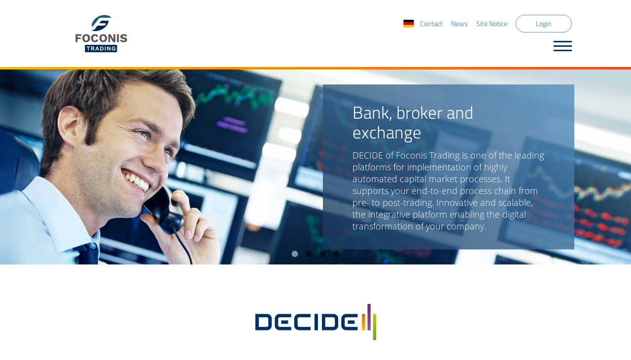

--- FILE ---
content_type: text/html; charset=utf-8
request_url: https://www.pdv-fs.de/en/
body_size: 31410
content:
<!DOCTYPE html>
<html lang="en">
<head>

            <meta charset="utf-8">
        <title>Start - pdv-fs.de [EN]</title>
        <base href="https://www.pdv-fs.de/">

                    <meta name="robots" content="index,follow">
            <meta name="description" content="">
            <meta name="generator" content="Contao Open Source CMS">
            <meta name="viewport" content="width=device-width,initial-scale=1">
            <meta name="google-site-verification" content="wBQwPJk8u1IncHDC88u4GbCeCfUoH4lla8lgUHyRuPs" />
        
                                <script src="assets/jquery/js/jquery.min.js"></script>

        <link rel="shortcut icon" href="favicon.ico">
        <link rel="stylesheet" href="files/cto_theme/css/style.css?1705667767">
        <script src="files/cto_theme/js/functions.js?1623399049"></script>

    
</head>
<body id="top" class="mac chrome blink ch131" itemscope itemtype="http://schema.org/WebPage">

    
    <input type="checkbox" class="menu-toggle" id="menu-toggle" />

        
        <div id="wrapper">

                                                <header id="header" itemscope itemtype="http://schema.org/WPHeader">
                        <div class="inside">
                            <a class="logo" href="."></a>
                            <!-- indexer::stop -->
<nav class="mod_customnav block" itemscope itemtype="http://schema.org/SiteNavigationElement">

    
    
<ul class="level_1">
            <li class="first"><a href="de/" title="Deutsch" class="first" itemprop="url"><span itemprop="name">Deutsch</span></a></li>
                <li><a href="en/contact.html" title="Contact" itemprop="url"><span itemprop="name">Contact</span></a></li>
                <li><a href="en/news-events.html" title="News" itemprop="url"><span itemprop="name">News</span></a></li>
                <li><a href="en/site-notice.html" title="Site Notice" itemprop="url"><span itemprop="name">Site Notice</span></a></li>
                <li class="login last"><a href="en/login.html" title="Login / Downloads" class="login last" rel="nofollow" itemprop="url"><span itemprop="name">Login</span></a></li>
      </ul>

</nav>
<!-- indexer::continue --><!-- indexer::stop -->
<nav class="mod_navigation block" itemscope itemtype="http://schema.org/SiteNavigationElement">

            <h3>Menu</h3>
    
    <ul class="level_1">
                        <li class="submenu sibling first">
                <a href="en/decide-capital-market-solution.html" title="DECIDE Capital Market Solution" class="submenu sibling first" aria-haspopup="true" itemprop="url">
                    <span itemprop="name">DECIDE Capital Market Solution</span>
                </a>
                                    <input type="radio" name="level_1" id="level_1_0"  />
                    <label for="level_1_0"></label>
                    <ul class="level_2">
                        <li class="first">
                <a href="en/front-office.html" title="Front Office" class="first" itemprop="url">
                    <span itemprop="name">Front Office</span>
                </a>
                            </li>
                                <li>
                <a href="en/decision-support.html" title="Decision Support" itemprop="url">
                    <span itemprop="name">Decision Support</span>
                </a>
                            </li>
                                <li>
                <a href="en/order-and-execution-management.html" title="Order &amp; Execution Management" itemprop="url">
                    <span itemprop="name">Order & Execution Management</span>
                </a>
                            </li>
                                <li>
                <a href="en/position-management.html" title="Position Management" itemprop="url">
                    <span itemprop="name">Position Management</span>
                </a>
                            </li>
                                <li class="submenu last">
                <a href="en/risk-management.html" title="Risk Management" class="submenu last" aria-haspopup="true" itemprop="url">
                    <span itemprop="name">Risk Management</span>
                </a>
                                    <input type="radio" name="level_2" id="level_2_4"  />
                    <label for="level_2_4"></label>
                    <ul class="level_3">
                        <li class="first">
                <a href="en/credit-risk-management.html" title="Creditrisk" class="first" itemprop="url">
                    <span itemprop="name">Creditrisk</span>
                </a>
                            </li>
                                <li class="last">
                <a href="en/market-risk-management.html" title="Marketrisk" class="last" itemprop="url">
                    <span itemprop="name">Marketrisk</span>
                </a>
                            </li>
            </ul>                            </li>
            </ul>                            </li>
                                <li class="sibling">
                <a href="en/technology.html" title="Technology" class="sibling" itemprop="url">
                    <span itemprop="name">Technology</span>
                </a>
                            </li>
                                <li class="sibling">
                <a href="en/utility-provider-services.html" title="Utility Provider &amp; Services" class="sibling" itemprop="url">
                    <span itemprop="name">Utility Provider & Services</span>
                </a>
                            </li>
                                <li class="submenu sibling">
                <a href="en/company.html" title="Company" class="submenu sibling" aria-haspopup="true" itemprop="url">
                    <span itemprop="name">Company</span>
                </a>
                                    <input type="radio" name="level_1" id="level_1_3"  />
                    <label for="level_1_3"></label>
                    <ul class="level_2">
                        <li class="first">
                <a href="en/contact.html" title="Contact" class="first" itemprop="url">
                    <span itemprop="name">Contact</span>
                </a>
                            </li>
                                <li class="last">
                <a href="en/company/downloads.html" title="Downloads" class="last" itemprop="url">
                    <span itemprop="name">Downloads</span>
                </a>
                            </li>
            </ul>                            </li>
                                <li class="sibling">
                <a href="en/services.html" title="Support Services" class="sibling" itemprop="url">
                    <span itemprop="name">Support Services</span>
                </a>
                            </li>
                                <li class="submenu sibling">
                <a href="en/risk-free-rates.html" title="Articles" class="submenu sibling" aria-haspopup="true" itemprop="url">
                    <span itemprop="name">Articles</span>
                </a>
                                    <input type="radio" name="level_1" id="level_1_5"  />
                    <label for="level_1_5"></label>
                    <ul class="level_2">
                        <li class="first">
                <a href="en/articles/ai-in-financial-industry.html" title="AI in financial industry" class="first" itemprop="url">
                    <span itemprop="name">AI in financial industry</span>
                </a>
                            </li>
                                <li class="last">
                <a href="en/risk-free-rates.html" title="Risk Free Rates (RFRs)" class="last" itemprop="url">
                    <span itemprop="name">Risk Free Rates (RFRs)</span>
                </a>
                            </li>
            </ul>                            </li>
                                <li class="sibling">
                <a href="en/news-events.html" title="News" class="sibling" itemprop="url">
                    <span itemprop="name">News</span>
                </a>
                            </li>
                                <li class="sibling">
                <a href="en/site-notice.html" title="Site Notice" class="sibling" itemprop="url">
                    <span itemprop="name">Site Notice</span>
                </a>
                            </li>
                                <li class="sibling last">
                <a href="en/privacy-policy.html" title="Privacy Policy" class="sibling last" itemprop="url">
                    <span itemprop="name">Privacy Policy</span>
                </a>
                            </li>
            </ul>
</nav>
<!-- indexer::continue -->                            <label class="menu-toggle" for="menu-toggle">
                                <span></span>
                                <span></span>
                                <span></span>
                            </label>
                        </div>
                    </header>
                            
                        <div id="hero">
                <!-- indexer::stop -->
                    

    
  <div class="mod_article first last block" id="article-522">

      <div class="inside">

          
          <div class="ce_text gradient-rio first block">

  
  
        <figure class="image_container float_above">

        
            

<img src="files/header/startseite-slider-4-1920x540.jpg" width="1920" height="540" alt="" itemprop="image">



        
        
    </figure>
    
    <div class="content">
        <p><strong>Digital Transformation according to your needs</strong></p>
<p>Whether it's an on-premise enterprise or a Platform-as-a-Service solution, DECIDE is the engine of your digital transformation, meeting all the requirements you need to stay ahead of the competition today and tomorrow.</p>    </div>


</div>
<div class="ce_text gradient-cardinal block">

  
  
        <figure class="image_container float_above">

        
            

<img src="files/header/startseite-slider-3-1920x540.jpg" width="1920" height="540" alt="" itemprop="image">



        
        
    </figure>
    
    <div class="content">
        <p><strong><span lang="UZ-CYR">DECIDE Risk: </span>Recognizing and controlling risks</strong></p>
<p>DECIDE provides powerful and active risk management that will help you sustain your success. At any time you do have an overview of risks and risk drivers in aggregated form throughout the company in real time as well as actively monitor and control your exposure.</p>    </div>


</div>
<div class="ce_text gradient-yellow block">

  
  
        <figure class="image_container float_above">

        
            

<img src="files/header/startseite-slider-2-1920x540.jpg" width="1920" height="540" alt="" itemprop="image">



        
        
    </figure>
    
    <div class="content">
        <p><strong><span lang="UZ-CYR">Best in Case: Expertise and Innovation</span></strong></p>
<p><span class="s1"> Foconis Trading GmbH</span> stands for comprehensive know-how and expertise in financial markets. Optimize your existing solutions and processes/workflows in the capital market area by utilizing new and modern technologies (Blockchain, DLT, AI, etc.) and standardized solutions tailored to your requirements.</p>    </div>


</div>
<div class="ce_text gradient-biscay left last block">

  
  
        <figure class="image_container float_above">

        
            

<img src="files/header/startseite-slider-1-1920x540.jpg" width="1920" height="540" alt="" itemprop="image">



        
        
    </figure>
    
    <div class="content">
        <p><strong><span lang="UZ-CYR">Bank, broker and exchange</span></strong></p>
<p>DECIDE of<span class="s1"> Foconis Trading</span> is one of the leading platforms for implementation of highly automated capital market processes. It supports your end-to-end process chain from pre- to post-trading. Innovative and scalable, the integrative platform enabling the digital transformation of your company.</p>    </div>


</div>
    
    
    </div>

  </div>

                <!-- indexer::continue -->
            </div>
            
                            <div id="container">

                                                                
                                                            
                                            <main id="main" itemscope itemtype="http://schema.org/WebPageElement" itemprop="mainContentOfPage">
                            <div class="inside">
                                

    
  <div class="mod_article first block" id="article-524">

      <div class="inside">

          
          <div class="ce_image decide-logo first block">

  
  
  <figure class="image_container">

    
    

<img src="assets/images/f/logo-decide-22dadc2d.svg" width="245" height="74" alt="" itemprop="image">



    
    
  </figure>


</div>
<div class="ce_text block">

      <h1>The modern End-to-End solution for the Capital Market</h1>
  
  
    
    <div class="content">
        <h2>Promote sustainable growth, minimize company-wide exposure, <br>basis for the digital transformation</h2>    </div>


</div>
<div class="ce_text cols-2 last block">

  
  
    
    <div class="content">
        <p>Capital markets are undergoing rapid change as new economic, technological, and regulatory requirements come up, e.g.</p>
<ul>
<li class="p1">Changes in client behavior and the urgency of the digital transformation in all areas and processes increase complexity in conception, planning, and implementation.</li>
<li class="p1">Necessary and urgent changes are made more difficult by silo solutions evolved over years and fragmented processes.</li>
</ul>
<p>DECIDE from<span class="s1"> Foconis Trading</span></p>
<ul>
<li class="p1">offers flexible and modular architecture, providing solutions for banks, brokers, and exchanges,</li>
<li class="p1">enables standardized solutions, optimizes and harmonizes the processes you need for your strategic direction and business objectives,</li>
<li class="p1">supports you as a basis for digital transformation and allows easy integration of fintech solutions based on standards.</li>
</ul>
<p class="p1"><span class="s1"> Foconis Trading GmbH</span> is synonymous with best-in-case expertise, solutions development, and consistent utilization of new technologies.</p>
<p class="p1">Our comprehensive technical know-how and over 1500 person-years of combined experience in financial markets assist you in increasing the competitiveness of your products and solutions on the market and enabling business growth.</p>    </div>


</div>
    
    
    </div>

  </div>



    
  <div class="mod_article gradient-biscay block" id="article-525">

      <div class="inside">

          
          
<h2 class="ce_headline first">
  With DECIDE you'll succeed in financial markets and stay ahead of the competition</h2>
<div class="ce_text icon-cloud span33 gap block">

  
  
    
    <div class="content">
        <h3>Capital market-as-a-service</h3>
<ul>
<li>DECIDE – process platform as SaaS solution</li>
<li>Economic effectiveness and efficiency through a lean application architecture</li>
<li>Short term available by cloud sourcing</li>
<li>Small footprint – benefits of resource sharing and scalability</li>
<li>High flexibility – modules, functions and volumes in line with your needs</li>
<li>High availability, low latency, and conformity with regulations (incl. Art.25b KWG)</li>
</ul>    </div>


</div>
<div class="ce_text icon-aio span33 gap block">

  
  
    
    <div class="content">
        <h3>All-in-One e2e Standard Solution</h3>
<ul>
<li>Multi-client solution – capable for complete and/or partial implementation</li>
<li>Easy integration into existing system and process environments</li>
<li>Standardized solution, configurable to your requirements</li>
</ul>    </div>


</div>
<div class="ce_text icon-digital span33 gap block">

  
  
    
    <div class="content">
        <h3>Digital transformation</h3>
<ul>
<li>Demand-oriented focus and flexible implementation</li>
<li>Rapid customization of systems and processes according to customer and market requirements</li>
<li>Comprehensive, easily configurable and scalable software platform and module library</li>
</ul>    </div>


</div>
<div class="ce_text icon-bulb span33 gap block">

  
  
    
    <div class="content">
        <h3 class="p1">Design innovative banking processes</h3>
<div>
<ul>
<li class="li1">Open up online sales channels</li>
<li class="li1">Optimize time-to-market</li>
<li class="li1">Strategy vs. margin pressure, product innovations</li>
<li class="li1">Make best use of innovative concepts and technologies</li>
<li class="li1">Integrate fintech solutions efficiently and profitably</li>
</ul>
</div>    </div>


</div>
<div class="ce_text icon-latency span33 gap block">

  
  
    
    <div class="content">
        <h3>Risk minimization</h3>
<ul>
<li>Through performance, scalability and high availability</li>
<li>Low-latency solution for realtime transactions (MIFID II Best-Ex)</li>
<li>Company-wide risk and position management</li>
</ul>    </div>


</div>
<div class="ce_text icon-processing span33 gap last block">

  
  
    
    <div class="content">
        <h3>Optimized process flows</h3>
<ul>
<li>Optimize operating (RTB) costs with end-to-end straight-through processing</li>
<li>Financial market processes with little or no human intervention</li>
<li>Product innovations and fintech solution integration with minimum resources and budget expenditure (CTB)</li>
<li>Supports demand-based tailored/ part-solutions via SaaS</li>
</ul>    </div>


</div>
    
    
    </div>

  </div>



    
  <div class="mod_article block" id="article-526">

      <div class="inside">

          
          <div class="ce_text first block">

      <h2>DECIDE – the platform for the competition of the future</h2>
  
  
    
    <div class="content">
        <h3>Promoting long-term growth, driving digital transformation</h3>    </div>


</div>
<div class="ce_text cols-2 last block">

  
  
    
    <div class="content">
        <p>Current circumstances and constantly changing customer behaviors with the resulting market demands are piling pressure onto companies to align their strategies accordingly. Continued margin pressure requires flexible adjustment of business operations with innovative products, services, and optimized processes. The markets’ increasing regulatory demands are likewise forcing companies to comply while minimizing the expense and effort involved.</p>
<p>This results in demands facing solutions, services, and system landscapes – and this is where DECIDE can provide extensive support with implementation.</p>
<h3>Implement low-touch processes</h3>
<ul>
<li>Financial market processes with little or no human intervention</li>
<li>Focus and HR deployment in value-added processes like qualitative customer advice</li>
</ul>
<h3>Easy integration of fintech apps and innovations</h3>
<ul>
<li>Centralized adapter for fintech apps, realtime, and bidirectional</li>
<li>Communication standards including REST, Websocket</li>
</ul>
<h3>&nbsp;</h3>
<h3>Establish and expand new sales channels</h3>
<ul>
<li>Standardized connection of online/mobile devices (iPad, smartphone/ APS) using centralized solutions and adapters</li>
<li>Realtime support for an array of front end functions like orders, order books, client positions, risk overviews, etc.</li>
</ul>
<h3>Create innovative financial instruments/products</h3>
<ul>
<li>Define and implement new financial instruments (e.g. sustainable products) parametrically (no code change)</li>
</ul>
<h3>Adapt SaaS/cloud computing</h3>
<ul>
<li>Tailor service packages to your company’s needs: technical operation, or flexible definition and implementation of further semantic services</li>
<li>Integrate modules and functions into existing solution/system landscapes fast and with low cost and effort (budget, resources)</li>
</ul>
<h3>Manage technical and regulatory change</h3>
<ul>
<li>By using DECIDE as your standard software, you can optimize projects for the introduction of new technical and regulatory standards</li>
<li>Optimize change-the-bank budgets by implicit distribution of development costs</li>
</ul>    </div>


</div>
    
    
    </div>

  </div>



    
  <div class="mod_article background-quote block" id="article-527">

      <div class="inside">

          
          <div class="ce_text quote align-left first last block">

  
  
    
    <div class="content">
        <p style="text-align: left;">With our standardized technology and solution platform DECIDE as a basis, we want to be the common solution platform and driver for the required digital transformation in all business areas of our customers. Concepts, such as Capital Market-as-a-Service are not scenarios belonging to the distant future, but are already existing as best-in-case solutions for the financial industry.</p>
<p style="text-align: left;">Matthias Löffler<br>Managing Director,<span class="s1"> Foconis Trading GmbH</span><br><br></p>    </div>


</div>
    
    
    </div>

  </div>



    
  <div class="mod_article block" id="article-528">

      <div class="inside">

          
          <div class="ce_text first block">

      <h2>The End-to-End Platform for Securities Trading</h2>
  
  
    
    <div class="content">
        <h3>Flexible, individual, tailored to customer needs</h3>    </div>


</div>
<div class="ce_text cols-2 last block">

  
  
    
    <div class="content">
        <p>DECIDE covers the trade life cycle in capital markets for retail and professional securities trading completely. It covers transaction capturing via trading desktops or interfaces to existing solutions, through order and risk management up to portfolio management and financial accounting. With DECIDE you can simulate stress scenarios throughout the company and calculate credit, market and liquidity risks in line with Basel II &amp; III as well as include them directly in decision-making processes. Everything comes from a single source or solution and enables the optimization of your trading solutions and processes for securities trading. This supports your positioning in the increasingly fierce competition at the top.</p>
<p><a class="button" href="en/decide-capital-market-solution.html">Learn more</a></p>    </div>


</div>
    
    
    </div>

  </div>



    
  <div class="mod_article background-blue block" id="article-529">

      <div class="inside">

          
          <div class="ce_text first block">

      <h2>Complementary DECIDE capital market solutions</h2>
  
  
    
    <div class="content">
        <h3>Further standalone applications and add-ons based on DECIDE technology</h3>    </div>


</div>

            <input type="radio" class="tab-toggle" name="tabs_1129" id="tabs_1129_0" data-tabindex="0" checked="checked" />
            <input type="radio" class="tab-toggle" name="tabs_1129" id="tabs_1129_1" data-tabindex="1"  />
            <input type="radio" class="tab-toggle" name="tabs_1129" id="tabs_1129_2" data-tabindex="2"  />
    
<!-- indexer::stop -->
<div class="ce_list tabs block">

  
  
    <ul>
                    <li class="first">
                <label for="tabs_1129_0" data-tabindex="0">
                    <span class="gradient-yellow">DECIDE/Exchange</span>                </label>
            </li>
                    <li>
                <label for="tabs_1129_1" data-tabindex="1">
                    <span class="gradient-affair">Blockchain-Based<br/>Trading</span>                </label>
            </li>
                    <li class="last">
                <label for="tabs_1129_2" data-tabindex="2">
                    <span class="gradient-blue">ETD Trading via<br/>Web Front End</span>                </label>
            </li>
            </ul>


</div>
<!-- indexer::continue -->
<div class="ce_text tab-content tab-0 left block">

  
  
    
    <div class="content">
        <p>Exchange is a comprehensive and highperformance exchange platform for both cash instruments and warrants/certificates. It provides multi-instance support for multiple market segments with high order book volumes. DECIDE/Exchange has a long track record of proven success.</p>
<p>&nbsp;</p>
<p>With DECIDE process and technology components combined with<span class="s1"> Foconis Trading</span>’s expertise, further solutions such as a platform for systematic internalization of order flows can be created with minimum time to market.</p>    </div>


</div>
<div class="ce_text tab-content tab-1 left block">

  
  
    
    <div class="content">
        <p>Based on DECIDE Frontend with blockchain components,<span class="s1"> Foconis Trading</span> and its partner company Ponton have developed a peer-to-peer trading platform for trading cash instruments on the energy market. The platform was successfully tested in a PoC phase with 40 energy trading companies and placed into operation.</p>
<p>&nbsp;</p>
<p>With DECIDE process and technology components combined with<span class="s1"> Foconis Trading</span>’s expertise, further solutions such as a platform for systematic internalization of order flows can be created with minimum time to market.</p>    </div>


</div>
<div class="ce_text tab-content tab-2 left last block">

  
  
    
    <div class="content">
        <p>Entering new client and market sectors with web front ends: trading and margining of global exchange-traded derivate contracts are supported by a convenient web front end as an add-on to the DECIDE process platform, with end-to-end realtime functionality. The main target group comprises professional corporate and retail clients.</p>
<p>&nbsp;</p>
<p>With DECIDE process and technology components combined with<span class="s1"> Foconis Trading</span>’s expertise, further solutions such as a platform for systematic internalization of order flows can be created with minimum time to market.</p>    </div>


</div>
    
    
    </div>

  </div>



    
  <div class="mod_article last block" id="article-530">

      <div class="inside">

          
          <div class="ce_text contact first last block">

  
  
        <figure class="image_container float_above">

        
            

<img src="files/cto_theme/img/jpg-rgb_trading.jpg" width="568" height="410" alt="" itemprop="image">



        
        
    </figure>
    
    <div class="content">
        <h2>How to contact us</h2>
<p>What special requirements do you have for your future-oriented capital market solutions and processes? <br>Talk to us – we'll show you how DECIDE can help.</p>
<p><em>Phone:</em> <a href="tel://+4940554378683">+49 40 237 245 00</a><br><em>or use our <a href="en/contact.html">contact form</a></em></p>    </div>


</div>
    
    
    </div>

  </div>

                            </div>
                                                    </main>
                    
                </div>
            
                                                <footer id="footer" itemscope itemtype="http://schema.org/WPFooter">
                        <div class="inside">
                            <!-- indexer::stop -->
<nav class="mod_navigation block" itemscope itemtype="http://schema.org/SiteNavigationElement">

    
    
<ul class="level_1">
            <li class="submenu sibling first"><a href="en/decide-capital-market-solution.html" title="DECIDE Capital Market Solution" class="submenu sibling first" aria-haspopup="true" itemprop="url"><span itemprop="name">DECIDE Capital Market Solution</span></a>
<ul class="level_2">
            <li class="first"><a href="en/front-office.html" title="Front Office" class="first" itemprop="url"><span itemprop="name">Front Office</span></a></li>
                <li><a href="en/decision-support.html" title="Decision Support" itemprop="url"><span itemprop="name">Decision Support</span></a></li>
                <li><a href="en/order-and-execution-management.html" title="Order &amp; Execution Management" itemprop="url"><span itemprop="name">Order & Execution Management</span></a></li>
                <li><a href="en/position-management.html" title="Position Management" itemprop="url"><span itemprop="name">Position Management</span></a></li>
                <li class="last"><a href="en/risk-management.html" title="Risk Management" class="last" itemprop="url"><span itemprop="name">Risk Management</span></a></li>
      </ul>
</li>
                <li class="sibling"><a href="en/technology.html" title="Technology" class="sibling" itemprop="url"><span itemprop="name">Technology</span></a></li>
                <li class="sibling"><a href="en/utility-provider-services.html" title="Utility Provider &amp; Services" class="sibling" itemprop="url"><span itemprop="name">Utility Provider & Services</span></a></li>
                <li class="submenu sibling"><a href="en/company.html" title="Company" class="submenu sibling" aria-haspopup="true" itemprop="url"><span itemprop="name">Company</span></a>
<ul class="level_2">
            <li class="first"><a href="en/contact.html" title="Contact" class="first" itemprop="url"><span itemprop="name">Contact</span></a></li>
                <li class="last"><a href="en/company/downloads.html" title="Downloads" class="last" itemprop="url"><span itemprop="name">Downloads</span></a></li>
      </ul>
</li>
                <li class="sibling"><a href="en/services.html" title="Support Services" class="sibling" itemprop="url"><span itemprop="name">Support Services</span></a></li>
                <li class="submenu sibling"><a href="en/risk-free-rates.html" title="Articles" class="submenu sibling" aria-haspopup="true" itemprop="url"><span itemprop="name">Articles</span></a>
<ul class="level_2">
            <li class="first"><a href="en/articles/ai-in-financial-industry.html" title="AI in financial industry" class="first" itemprop="url"><span itemprop="name">AI in financial industry</span></a></li>
                <li class="last"><a href="en/risk-free-rates.html" title="Risk Free Rates (RFRs)" class="last" itemprop="url"><span itemprop="name">Risk Free Rates (RFRs)</span></a></li>
      </ul>
</li>
                <li class="sibling"><a href="en/news-events.html" title="News" class="sibling" itemprop="url"><span itemprop="name">News</span></a></li>
                <li class="sibling"><a href="en/site-notice.html" title="Site Notice" class="sibling" itemprop="url"><span itemprop="name">Site Notice</span></a></li>
                <li class="sibling last"><a href="en/privacy-policy.html" title="Privacy Policy" class="sibling last" itemprop="url"><span itemprop="name">Privacy Policy</span></a></li>
      </ul>

</nav>
<!-- indexer::continue -->                            <div class="top">
                                <a href="#top" title="Zum Anfang der Seite scrollen"></a>
                            </div>
                            <div class="copy">
                                <div>© 2026 Foconis Trading GmbH</div>
                            </div>
                        </div>
                    </footer>
                            
        </div>

        
    
    

</body>
</html>

--- FILE ---
content_type: text/css; charset=utf-8
request_url: https://www.pdv-fs.de/files/cto_theme/css/style.css?1705667767
body_size: 96208
content:
html, body, div, span, applet, object, iframe, h1, h2, h3, h4, h5, h6, p, blockquote, pre, a, abbr, acronym, address, big, cite, code, del, dfn, em, img, ins, kbd, q, s, samp, small, strike, strong, sub, sup, tt, var, b, u, i, center, dl, dt, dd, ol, ul, li, fieldset, form, label, legend, table, caption, tbody, tfoot, thead, tr, th, td, article, aside, canvas, details, embed, figure, figcaption, footer, header, hgroup, menu, nav, output, ruby, section, summary, time, mark, audio, video {
  margin: 0;
  padding: 0;
  border: 0;
  font-size: 100%;
  font: inherit;
  vertical-align: baseline;
}

article, aside, details, figcaption, figure, footer, header, hgroup, menu, nav, section {
  display: block;
}

body {
  line-height: 1;
}

ol, ul {
  list-style: none;
}

blockquote, q {
  quotes: none;
}

blockquote:before, blockquote:after, q:before, q:after {
  content: '';
  content: none;
}

table {
  border-collapse: collapse;
  border-spacing: 0;
}

strong, b {
  font-weight: 700;
}

i, em {
  font-style: italic;
}

input, select, textarea {
  box-sizing: border-box;
  -moz-box-sizing: border-box;
  -webkit-box-sizing: border-box;
  -webkit-appearance: none;
  -webkit-border-radius: 0;
  border-radius: 0;
}

.invisible {
  display: none;
}

button, input.submit {
  cursor: pointer;
  -webkit-appearance: none;
  -webkit-border-radius: 0;
  border-radius: 0;
}

sub, sup {
  font-size: 70%;
  line-height: 0;
  position: relative;
}

sup {
  top: -0.4em;
}

sub {
  bottom: -0.25em;
}

* {
  box-sizing: border-box;
}

/* open-sans-300 - latin */
@font-face {
  font-family: 'Open Sans';
  font-style: normal;
  font-weight: 300;
  src: url("../fonts/open-sans-v15-latin-300.eot");
  /* IE9 Compat Modes */
  src: local("Open Sans Light"), local("OpenSans-Light"), url("../fonts/open-sans-v15-latin-300.eot?#iefix") format("embedded-opentype"), url("../fonts/open-sans-v15-latin-300.woff2") format("woff2"), url("../fonts/open-sans-v15-latin-300.woff") format("woff"), url("../fonts/open-sans-v15-latin-300.ttf") format("truetype"), url("../fonts/open-sans-v15-latin-300.svg#OpenSans") format("svg");
  /* Legacy iOS */
}

/* titillium-web-200 - latin */
@font-face {
  font-family: 'Titillium Web';
  font-style: normal;
  font-weight: 200;
  src: url("../fonts/titillium-web-v6-latin-200.eot");
  /* IE9 Compat Modes */
  src: local("Titillium Web ExtraLight"), local("TitilliumWeb-ExtraLight"), url("../fonts/titillium-web-v6-latin-200.eot?#iefix") format("embedded-opentype"), url("../fonts/titillium-web-v6-latin-200.woff2") format("woff2"), url("../fonts/titillium-web-v6-latin-200.woff") format("woff"), url("../fonts/titillium-web-v6-latin-200.ttf") format("truetype"), url("../fonts/titillium-web-v6-latin-200.svg#TitilliumWeb") format("svg");
  /* Legacy iOS */
}

/* titillium-web-300 - latin */
@font-face {
  font-family: 'Titillium Web';
  font-style: normal;
  font-weight: 300;
  src: url("../fonts/titillium-web-v6-latin-300.eot");
  /* IE9 Compat Modes */
  src: local("Titillium Web Light"), local("TitilliumWeb-Light"), url("../fonts/titillium-web-v6-latin-300.eot?#iefix") format("embedded-opentype"), url("../fonts/titillium-web-v6-latin-300.woff2") format("woff2"), url("../fonts/titillium-web-v6-latin-300.woff") format("woff"), url("../fonts/titillium-web-v6-latin-300.ttf") format("truetype"), url("../fonts/titillium-web-v6-latin-300.svg#TitilliumWeb") format("svg");
  /* Legacy iOS */
}

/* titillium-web-regular - latin */
@font-face {
  font-family: 'Titillium Web';
  font-style: normal;
  font-weight: 400;
  src: url("../fonts/titillium-web-v6-latin-regular.eot");
  /* IE9 Compat Modes */
  src: local("Titillium Web Regular"), local("TitilliumWeb-Regular"), url("../fonts/titillium-web-v6-latin-regular.eot?#iefix") format("embedded-opentype"), url("../fonts/titillium-web-v6-latin-regular.woff2") format("woff2"), url("../fonts/titillium-web-v6-latin-regular.woff") format("woff"), url("../fonts/titillium-web-v6-latin-regular.ttf") format("truetype"), url("../fonts/titillium-web-v6-latin-regular.svg#TitilliumWeb") format("svg");
  /* Legacy iOS */
}

/* titillium-web-600 - latin */
@font-face {
  font-family: 'Titillium Web';
  font-style: normal;
  font-weight: 600;
  src: url("../fonts/titillium-web-v6-latin-600.eot");
  /* IE9 Compat Modes */
  src: local("Titillium Web SemiBold"), local("TitilliumWeb-SemiBold"), url("../fonts/titillium-web-v6-latin-600.eot?#iefix") format("embedded-opentype"), url("../fonts/titillium-web-v6-latin-600.woff2") format("woff2"), url("../fonts/titillium-web-v6-latin-600.woff") format("woff"), url("../fonts/titillium-web-v6-latin-600.ttf") format("truetype"), url("../fonts/titillium-web-v6-latin-600.svg#TitilliumWeb") format("svg");
  /* Legacy iOS */
}

/* titillium-web-700 - latin */
@font-face {
  font-family: 'Titillium Web';
  font-style: normal;
  font-weight: 700;
  src: url("../fonts/titillium-web-v6-latin-700.eot");
  /* IE9 Compat Modes */
  src: local("Titillium Web Bold"), local("TitilliumWeb-Bold"), url("../fonts/titillium-web-v6-latin-700.eot?#iefix") format("embedded-opentype"), url("../fonts/titillium-web-v6-latin-700.woff2") format("woff2"), url("../fonts/titillium-web-v6-latin-700.woff") format("woff"), url("../fonts/titillium-web-v6-latin-700.ttf") format("truetype"), url("../fonts/titillium-web-v6-latin-700.svg#TitilliumWeb") format("svg");
  /* Legacy iOS */
}

/* WINDOW */
@media screen and (min-width: 760px) {
  ::-webkit-scrollbar {
    width: 8px;
    background: #ffffff;
  }
  ::-webkit-scrollbar-thumb {
    border-radius: 0px;
    background: #fbba00;
    background: -moz-linear-gradient(45deg, #fbba00 0%, #e84e0f 100%);
    background: -webkit-linear-gradient(45deg, #fbba00 0%, #e84e0f 100%);
    background: linear-gradient(45deg, #fbba00 0%, #e84e0f 100%);
    filter: progid:DXImageTransform.Microsoft.gradient( startColorstr='#fbba00', endColorstr='#e84e0f',GradientType=1 );
  }
}

/* DEFAULT CSS */
html {
  font-family: "Open Sans", sans-serif;
  font-size: 18px;
  font-weight: 300;
  font-style: normal;
  color: #000000;
  min-width: 320px;
}

html body {
  line-height: 1.38;
}

html body .menu-toggle {
  display: none;
}

html body input.menu-toggle:checked ~ #wrapper {
  height: 100vh;
  overflow: hidden;
}

html body input.menu-toggle:checked ~ #wrapper > header label.menu-toggle > span {
  transform-origin: 50% 50%;
  background: #ffffff;
  background: #548dbe;
}

html body input.menu-toggle:checked ~ #wrapper > header label.menu-toggle > span:nth-child(1) {
  transform: translateY(3px) rotate(-45deg);
  margin-top: 15px;
}

html body input.menu-toggle:checked ~ #wrapper > header label.menu-toggle > span:nth-child(2) {
  transform: rotate(45deg);
  margin-top: 0px;
}

html body input.menu-toggle:checked ~ #wrapper > header label.menu-toggle > span:nth-child(3) {
  transform: translateY(10px);
  opacity: 0;
}

html body input.menu-toggle:checked ~ #wrapper > header nav.mod_navigation {
  opacity: 1;
  transform: translateX(0px);
  width: 100%;
  pointer-events: initial;
}

header > .inside {
  position: relative;
  height: 136px;
  padding: 30px 0;
}

@media screen and (max-width: 670px) {
  header > .inside {
    padding: 15px 0;
  }
}

header a.logo {
  display: block;
  float: left;
  width: 170px;
  height: 76px;
  background: url(../img/logo.svg) no-repeat scroll 50% 50%;
  background-size: contain;
}

header nav.mod_customnav {
  position: relative;
  z-index: 30;
  float: right;
  font-size: 14px;
  font-family: "Titillium Web", sans-serif;
  color: #548dbe;
  margin-bottom: 7.5px;
}

header nav.mod_customnav ul li {
  display: inline-block;
}

header nav.mod_customnav ul li a, header nav.mod_customnav ul li strong {
  font-weight: 400;
  color: inherit;
  text-decoration: none;
}

header nav.mod_customnav ul li strong {
  opacity: 0.5;
}

header nav.mod_customnav ul li + li {
  margin-left: 14px;
}

header nav.mod_customnav ul li a[href="de/"], header nav.mod_customnav ul li a[href="en/"] {
  display: block;
  position: relative;
  width: 20px;
  height: 20px;
}

header nav.mod_customnav ul li a[href="de/"] span, header nav.mod_customnav ul li a[href="en/"] span {
  display: none;
}

header nav.mod_customnav ul li a[href="de/"]:before, header nav.mod_customnav ul li a[href="en/"]:before {
  content: "";
  display: block;
  position: absolute;
  top: 1px;
  background: url("../img/sprite-icons.svg?u17753977") no-repeat scroll;
  width: 28px;
  height: 28px;
  background-position: -112px -84px;
  background-size: auto 140px;
}

header nav.mod_customnav ul li a[href="en/"]:before {
  background: url("../img/sprite-icons.svg?u17753977") no-repeat scroll;
  width: 28px;
  height: 28px;
  background-position: -112px -112px;
  background-size: auto 140px;
}

header nav.mod_customnav ul li a.login, header nav.mod_customnav ul li strong.login {
  display: inline-block;
  color: inherit;
  text-decoration: none;
  border-style: solid;
  border-width: 1px;
  border-color: inherit;
  padding: 10px 40px;
  border-radius: 2em;
  line-height: 1;
  transition: color .2s, background .2s;
}

header nav.mod_customnav ul li a.login:hover, header nav.mod_customnav ul li a.login.active, header nav.mod_customnav ul li strong.login:hover, header nav.mod_customnav ul li strong.login.active {
  background: #003266;
  color: #ffffff !important;
  border-color: #003266;
  text-decoration: none !important;
}

header nav.mod_navigation {
  position: absolute;
  z-index: 20;
  left: calc(100% - 410px);
  top: 0;
  width: 0;
  overflow: hidden;
  height: 100vh;
  padding: 48px;
  padding-top: 90px;
  white-space: nowrap;
  pointer-events: none;
  color: #ffffff;
  background: #003266;
  transition: transform .4s, opacity .3s, width .3s;
  opacity: 0;
  transform: translateX(20vw);
}

header nav.mod_navigation > h3 {
  color: #548dbe;
  font-size: 24px;
  font-weight: 600;
}

header nav.mod_navigation ul.level_1 {
  margin-top: 30px;
  font-family: "Titillium Web", sans-serif;
  font-size: 18px;
  max-width: 311px;
  height: 100%;
  overflow: auto;
  padding-right: 15px;
}

header nav.mod_navigation ul.level_1 a, header nav.mod_navigation ul.level_1 strong {
  display: block;
  color: inherit;
  text-decoration: none;
  padding: 17px 0;
}

header nav.mod_navigation ul.level_1 a:hover {
  color: #548dbe;
}

header nav.mod_navigation ul.level_1 input, header nav.mod_navigation ul.level_1 label {
  display: none;
}

header nav.mod_navigation ul.level_1 li {
  position: relative;
}

header nav.mod_navigation ul.level_1 li > a, header nav.mod_navigation ul.level_1 li > strong {
  font-weight: 400;
}

header nav.mod_navigation ul.level_1 li > a.trail, header nav.mod_navigation ul.level_1 li > strong {
  color: #548dbe;
}

header nav.mod_navigation ul.level_1 li label {
  position: absolute;
  right: 0;
  top: 15px;
  display: block;
  cursor: pointer;
  background: url("../img/sprite-icons.svg?u17753977") no-repeat scroll;
  width: 28px;
  height: 28px;
  background-position: 0px -0px;
  background-size: auto 140px;
}

header nav.mod_navigation ul.level_1 li input:checked ~ ul,
header nav.mod_navigation ul.level_1 li strong ~ ul,
header nav.mod_navigation ul.level_1 li a.trail ~ ul {
  display: block;
}

header nav.mod_navigation ul.level_1 li input:checked + label {
  transform: rotate(180deg);
}

header nav.mod_navigation ul.level_1 li + li {
  border-top: 1px solid #ffffff;
}

header nav.mod_navigation ul.level_1 li ul {
  display: none;
}

header nav.mod_navigation ul.level_1 li ul.level_2 {
  margin-left: 30px;
  margin-top: -15px;
  font-size: 14px;
}

header nav.mod_navigation ul.level_1 li ul.level_3 {
  margin-left: 24px;
  margin-top: -10px;
  padding-bottom: 10px;
}

header nav.mod_navigation ul.level_1 li ul.level_3 li a, header nav.mod_navigation ul.level_1 li ul.level_3 li strong {
  padding: 8px 0;
  white-space: normal;
}

header nav.mod_navigation ul.level_1 li ul.level_3 li + li {
  border-top: 0 !important;
}

@media screen and (max-width: 500px) {
  header nav.mod_navigation {
    position: fixed;
    left: initial;
    right: 0;
    padding-top: 48px;
    background: rgba(0, 50, 102, 0.95);
  }
  header nav.mod_navigation > h3 {
    display: none;
  }
}

@media screen and (max-width: 380px) {
  header nav.mod_navigation {
    padding-left: 30px;
    padding-right: 20px;
  }
  header nav.mod_navigation ul.level_1 {
    max-width: 100%;
  }
}

@media screen and (max-width: 335px) {
  header nav.mod_navigation ul.level_1 {
    font-size: 0.95rem;
  }
}

header:after {
  content: "";
  display: block;
  width: 100%;
  height: 5px;
  z-index: 10;
  background: #fbba00;
  background: -moz-linear-gradient(45deg, #fbba00 0%, #e84e0f 100%);
  background: -webkit-linear-gradient(45deg, #fbba00 0%, #e84e0f 100%);
  background: linear-gradient(45deg, #fbba00 0%, #e84e0f 100%);
  filter: progid:DXImageTransform.Microsoft.gradient( startColorstr='#fbba00', endColorstr='#e84e0f',GradientType=1 );
}

header label.menu-toggle {
  position: relative;
  z-index: 30;
  clear: right;
  float: right;
  display: block;
  width: 37px;
  height: 37px;
  cursor: pointer;
  -webkit-touch-callout: none;
  /* iOS Safari */
  -webkit-user-select: none;
  /* Chrome/Safari/Opera */
  -khtml-user-select: none;
  /* Konqueror */
  -moz-user-select: none;
  /* Firefox */
  -ms-user-select: none;
  /* Internet Explorer/Edge */
  user-select: none;
  /* Non-prefixed version, currently
                                  not supported by any browser */
}

header label.menu-toggle > span {
  display: block;
  width: 37px;
  height: 3px;
  background: #003266;
  -moz-transition: all 0.3s ease-in-out;
  -o-transition: all 0.3s ease-in-out;
  -webkit-transition: all 0.3s ease-in-out;
  -ms-transition: all 0.3s ease-in-out;
  transition: all 0.3s ease-in-out;
}

header label.menu-toggle > span:nth-child(1) {
  margin-top: 9px;
}

header label.menu-toggle > span + span {
  margin-top: 6px;
}

@media screen and (max-width: 640px) {
  header > .inside {
    height: 78px;
  }
  header nav.mod_customnav {
    display: none;
  }
  header a.logo {
    width: 100px;
    height: 47px;
  }
  header label.menu-toggle {
    margin-top: 4px;
  }
}

header > .inside,
#container .mod_article > .inside,
footer .copy > div, footer .mod_form, footer .mod_sitemap, footer .mod_navigation {
  max-width: 1040px;
  margin: 0 auto;
}

@media screen and (max-width: 1100px) {
  header > .inside,
#container .mod_article > .inside,
footer .copy > div, footer .mod_form, footer .mod_sitemap, footer .mod_navigation {
    margin-left: 30px;
    margin-right: 30px;
  }
}

@media screen and (max-width: 530px) {
  header > .inside,
#container .mod_article > .inside,
footer .copy > div, footer .mod_form, footer .mod_sitemap, footer .mod_navigation {
    margin-left: 15px;
    margin-right: 15px;
  }
}

#hero {
  position: relative;
  overflow: hidden;
  width: 100%;
  height: 55vh;
  max-height: 540px;
}

@media screen and (max-width: 500px) {
  #hero {
    height: 30vh;
    min-height: 300px;
  }
}

#hero .inside.animating > .ce_text .content {
  -moz-transition: all 0.6s cubic-bezier(0.95, 0.05, 0.795, 0.035);
  -o-transition: all 0.6s cubic-bezier(0.95, 0.05, 0.795, 0.035);
  -webkit-transition: all 0.6s cubic-bezier(0.95, 0.05, 0.795, 0.035);
  -ms-transition: all 0.6s cubic-bezier(0.95, 0.05, 0.795, 0.035);
  transition: all 0.6s cubic-bezier(0.95, 0.05, 0.795, 0.035);
}

#hero .inside > * {
  position: absolute;
  top: 0;
  left: 0;
  width: 100%;
  height: 100%;
}

#hero .inside > * figure {
  width: 100%;
  height: 100%;
}

#hero .inside > * figure img {
  display: block;
  width: 100%;
  height: 100%;
  max-height: 540px;
  object-fit: cover;
}

@media screen and (max-width: 500px) {
  #hero .inside > * figure img {
    width: auto;
    height: 30vh;
    min-height: 300px;
    max-width: 100%;
  }
}

@media screen and (min-width: 951px) {
  #hero .inside > *.ce_text.slideOut .content {
    transform: translateY(-50%) translateX(100vw);
  }
}

@media screen and (max-width: 950px) {
  #hero .inside > *.ce_text.slideOut .content {
    transform: translateY(125%) translateX(0);
  }
}

#hero .inside > *.ce_text.gradient-yellow > .content {
  background: rgba(251, 186, 0, 0.8);
  background: -moz-linear-gradient(45deg, rgba(251, 186, 0, 0.8) 0%, rgba(232, 78, 15, 0.8) 100%);
  background: -webkit-linear-gradient(45deg, rgba(251, 186, 0, 0.8) 0%, rgba(232, 78, 15, 0.8) 100%);
  background: linear-gradient(45deg, rgba(251, 186, 0, 0.8) 0%, rgba(232, 78, 15, 0.8) 100%);
  filter: progid:DXImageTransform.Microsoft.gradient( startColorstr='rgba(251, 186, 0, 0.8)', endColorstr='rgba(232, 78, 15, 0.8)',GradientType=1 );
}

#hero .inside > *.ce_text.gradient-monza > .content {
  background: rgba(202, 9, 40, 0.8);
  background: -moz-linear-gradient(45deg, rgba(202, 9, 40, 0.8) 0%, rgba(227, 99, 7, 0.8) 100%);
  background: -webkit-linear-gradient(45deg, rgba(202, 9, 40, 0.8) 0%, rgba(227, 99, 7, 0.8) 100%);
  background: linear-gradient(45deg, rgba(202, 9, 40, 0.8) 0%, rgba(227, 99, 7, 0.8) 100%);
  filter: progid:DXImageTransform.Microsoft.gradient( startColorstr='rgba(202, 9, 40, 0.8)', endColorstr='rgba(227, 99, 7, 0.8)',GradientType=1 );
}

#hero .inside > *.ce_text.gradient-cardinal > .content {
  background: rgba(176, 24, 42, 0.8);
  background: -moz-linear-gradient(45deg, rgba(176, 24, 42, 0.8) 0%, rgba(116, 53, 127, 0.8) 100%);
  background: -webkit-linear-gradient(45deg, rgba(176, 24, 42, 0.8) 0%, rgba(116, 53, 127, 0.8) 100%);
  background: linear-gradient(45deg, rgba(176, 24, 42, 0.8) 0%, rgba(116, 53, 127, 0.8) 100%);
  filter: progid:DXImageTransform.Microsoft.gradient( startColorstr='rgba(176, 24, 42, 0.8)', endColorstr='rgba(116, 53, 127, 0.8)',GradientType=1 );
}

#hero .inside > *.ce_text.gradient-affair > .content {
  background: rgba(144, 75, 148, 0.8);
  background: -moz-linear-gradient(45deg, rgba(144, 75, 148, 0.8) 0%, rgba(82, 143, 191, 0.8) 100%);
  background: -webkit-linear-gradient(45deg, rgba(144, 75, 148, 0.8) 0%, rgba(82, 143, 191, 0.8) 100%);
  background: linear-gradient(45deg, rgba(144, 75, 148, 0.8) 0%, rgba(82, 143, 191, 0.8) 100%);
  filter: progid:DXImageTransform.Microsoft.gradient( startColorstr='rgba(144, 75, 148, 0.8)', endColorstr='rgba(82, 143, 191, 0.8)',GradientType=1 );
}

#hero .inside > *.ce_text.gradient-biscay > .content {
  background: rgba(24, 54, 91, 0.8);
  background: -moz-linear-gradient(45deg, rgba(24, 54, 91, 0.8) 0%, rgba(82, 143, 191, 0.8) 100%);
  background: -webkit-linear-gradient(45deg, rgba(24, 54, 91, 0.8) 0%, rgba(82, 143, 191, 0.8) 100%);
  background: linear-gradient(45deg, rgba(24, 54, 91, 0.8) 0%, rgba(82, 143, 191, 0.8) 100%);
  filter: progid:DXImageTransform.Microsoft.gradient( startColorstr='rgba(24, 54, 91, 0.8)', endColorstr='rgba(82, 143, 191, 0.8)',GradientType=1 );
}

#hero .inside > *.ce_text.gradient-blue > .content {
  background: rgba(82, 143, 191, 0.8);
  background: -moz-linear-gradient(45deg, rgba(82, 143, 191, 0.8) 0%, rgba(72, 176, 112, 0.8) 100%);
  background: -webkit-linear-gradient(45deg, rgba(82, 143, 191, 0.8) 0%, rgba(72, 176, 112, 0.8) 100%);
  background: linear-gradient(45deg, rgba(82, 143, 191, 0.8) 0%, rgba(72, 176, 112, 0.8) 100%);
  filter: progid:DXImageTransform.Microsoft.gradient( startColorstr='rgba(82, 143, 191, 0.8)', endColorstr='rgba(72, 176, 112, 0.8)',GradientType=1 );
}

#hero .inside > *.ce_text.gradient-rio > .content {
  background: rgba(188, 207, 0, 0.8);
  background: -moz-linear-gradient(45deg, rgba(188, 207, 0, 0.8) 0%, rgba(72, 176, 112, 0.8) 100%);
  background: -webkit-linear-gradient(45deg, rgba(188, 207, 0, 0.8) 0%, rgba(72, 176, 112, 0.8) 100%);
  background: linear-gradient(45deg, rgba(188, 207, 0, 0.8) 0%, rgba(72, 176, 112, 0.8) 100%);
  filter: progid:DXImageTransform.Microsoft.gradient( startColorstr='rgba(188, 207, 0, 0.8)', endColorstr='rgba(72, 176, 112, 0.8)',GradientType=1 );
}

#hero .inside > *.ce_text.gradient-rio-inv > .content {
  background: rgba(72, 176, 112, 0.8);
  background: -moz-linear-gradient(45deg, rgba(72, 176, 112, 0.8) 0%, rgba(188, 207, 0, 0.8) 100%);
  background: -webkit-linear-gradient(45deg, rgba(72, 176, 112, 0.8) 0%, rgba(188, 207, 0, 0.8) 100%);
  background: linear-gradient(45deg, rgba(72, 176, 112, 0.8) 0%, rgba(188, 207, 0, 0.8) 100%);
  filter: progid:DXImageTransform.Microsoft.gradient( startColorstr='rgba(72, 176, 112, 0.8)', endColorstr='rgba(188, 207, 0, 0.8)',GradientType=1 );
}

#hero .inside > *.ce_text > .content {
  position: absolute;
  color: #ffffff;
  max-width: 510px;
  padding: 36px 60px;
  top: 50%;
  right: 50%;
  background: rgba(24, 54, 91, 0.8);
  background: -moz-linear-gradient(45deg, rgba(24, 54, 91, 0.8) 0%, rgba(82, 143, 191, 0.8) 100%);
  background: -webkit-linear-gradient(45deg, rgba(24, 54, 91, 0.8) 0%, rgba(82, 143, 191, 0.8) 100%);
  background: linear-gradient(45deg, rgba(24, 54, 91, 0.8) 0%, rgba(82, 143, 191, 0.8) 100%);
  filter: progid:DXImageTransform.Microsoft.gradient( startColorstr='rgba(24, 54, 91, 0.8)', endColorstr='rgba(82, 143, 191, 0.8)',GradientType=1 );
}

#hero .inside > *.ce_text > .content strong {
  font-family: "Titillium Web", sans-serif;
  font-size: 35px;
  font-weight: 300;
  line-height: 40px;
  display: block;
  margin-bottom: 15px;
}

@media screen and (max-width: 500px) {
  #hero .inside > *.ce_text > .content strong {
    font-size: 27px;
    line-height: 34px;
    margin-bottom: 0;
  }
}

@media screen and (min-width: 1100px) {
  #hero .inside > *.ce_text > .content {
    right: 50%;
    transform: translateY(-50%) translateX(100%) translateX(15px);
  }
}

@media screen and (max-width: 1100px) {
  #hero .inside > *.ce_text > .content {
    right: 30px;
    transform: translateY(-50%) translateX(0);
  }
}

@media screen and (max-width: 950px) {
  #hero .inside > *.ce_text > .content {
    right: 0;
    left: 0;
    top: initial;
    bottom: 0;
    transform: translateY(0) translateX(0);
    max-width: 100%;
  }
}

@media screen and (max-width: 500px) {
  #hero .inside > *.ce_text > .content {
    padding: 30px;
    padding-bottom: 45px;
  }
  #hero .inside > *.ce_text > .content > *:nth-child(n+2) {
    display: none;
  }
}

#hero .inside > *.left figure img {
  object-position: left;
}

#hero .inside > *.right figure img {
  object-position: right;
}

#hero .controls {
  position: absolute;
  z-index: 11;
  opacity: 0.5;
  bottom: 10px;
  left: 50%;
  transform: translateX(-50%) translateY(0);
}

#hero .controls li {
  display: inline-block;
  width: 13px;
  height: 13px;
  border-radius: 50%;
  background: #000000;
  cursor: pointer;
}

#hero .controls li.active {
  background: #ffffff;
}

#hero .controls li + li {
  margin-left: 15px;
}

#container .gradient-yellow {
  background: #fbba00;
  background: -moz-linear-gradient(45deg, #fbba00 0%, #e84e0f 100%);
  background: -webkit-linear-gradient(45deg, #fbba00 0%, #e84e0f 100%);
  background: linear-gradient(45deg, #fbba00 0%, #e84e0f 100%);
  filter: progid:DXImageTransform.Microsoft.gradient( startColorstr='#fbba00', endColorstr='#e84e0f',GradientType=1 );
}

#container .gradient-monza {
  background: #ca0928;
  background: -moz-linear-gradient(45deg, #ca0928 0%, #e36307 100%);
  background: -webkit-linear-gradient(45deg, #ca0928 0%, #e36307 100%);
  background: linear-gradient(45deg, #ca0928 0%, #e36307 100%);
  filter: progid:DXImageTransform.Microsoft.gradient( startColorstr='#ca0928', endColorstr='#e36307',GradientType=1 );
}

#container .gradient-cardinal {
  background: #b0182a;
  background: -moz-linear-gradient(45deg, #b0182a 0%, #74357f 100%);
  background: -webkit-linear-gradient(45deg, #b0182a 0%, #74357f 100%);
  background: linear-gradient(45deg, #b0182a 0%, #74357f 100%);
  filter: progid:DXImageTransform.Microsoft.gradient( startColorstr='#b0182a', endColorstr='#74357f',GradientType=1 );
}

#container .gradient-affair {
  background: #904b94;
  background: -moz-linear-gradient(45deg, #904b94 0%, #528fbf 100%);
  background: -webkit-linear-gradient(45deg, #904b94 0%, #528fbf 100%);
  background: linear-gradient(45deg, #904b94 0%, #528fbf 100%);
  filter: progid:DXImageTransform.Microsoft.gradient( startColorstr='#904b94', endColorstr='#528fbf',GradientType=1 );
}

#container .gradient-biscay {
  background: #18365b;
  background: -moz-linear-gradient(45deg, #18365b 0%, #528fbf 100%);
  background: -webkit-linear-gradient(45deg, #18365b 0%, #528fbf 100%);
  background: linear-gradient(45deg, #18365b 0%, #528fbf 100%);
  filter: progid:DXImageTransform.Microsoft.gradient( startColorstr='#18365b', endColorstr='#528fbf',GradientType=1 );
}

#container .gradient-blue {
  background: #528fbf;
  background: -moz-linear-gradient(45deg, #528fbf 0%, #48b070 100%);
  background: -webkit-linear-gradient(45deg, #528fbf 0%, #48b070 100%);
  background: linear-gradient(45deg, #528fbf 0%, #48b070 100%);
  filter: progid:DXImageTransform.Microsoft.gradient( startColorstr='#528fbf', endColorstr='#48b070',GradientType=1 );
}

#container .gradient-rio {
  background: #bccf00;
  background: -moz-linear-gradient(45deg, #bccf00 0%, #48b070 100%);
  background: -webkit-linear-gradient(45deg, #bccf00 0%, #48b070 100%);
  background: linear-gradient(45deg, #bccf00 0%, #48b070 100%);
  filter: progid:DXImageTransform.Microsoft.gradient( startColorstr='#bccf00', endColorstr='#48b070',GradientType=1 );
}

#container .gradient-rio-inv {
  background: #48b070;
  background: -moz-linear-gradient(45deg, #48b070 0%, #bccf00 100%);
  background: -webkit-linear-gradient(45deg, #48b070 0%, #bccf00 100%);
  background: linear-gradient(45deg, #48b070 0%, #bccf00 100%);
  filter: progid:DXImageTransform.Microsoft.gradient( startColorstr='#48b070', endColorstr='#bccf00',GradientType=1 );
}

#container .mod_article {
  padding: 80px 0;
  padding-top: 50px;
  text-align: center;
}

#container .mod_article > .inside {
  display: flex;
  flex-direction: row;
  flex-wrap: wrap;
  justify-content: space-between;
  position: relative;
}

#container .mod_article > .inside > * {
  width: 100%;
}

#container .mod_article > .inside .nav.jobs {
  position: absolute;
  margin-top: 30px;
  text-align: left;
  width: 100%;
  height: 100%;
  pointer-events: none;
}

#container .mod_article > .inside .nav.jobs .next, #container .mod_article > .inside .nav.jobs .prev {
  position: absolute;
  top: 50%;
  width: 60px;
  height: 60px;
  pointer-events: all;
}

#container .mod_article > .inside .nav.jobs .next a, #container .mod_article > .inside .nav.jobs .prev a {
  display: block;
}

#container .mod_article > .inside .nav.jobs .next a:before, #container .mod_article > .inside .nav.jobs .prev a:before {
  content: "";
  display: block;
  position: absolute;
  top: 0;
  background: url("../img/sprite-icons.svg?u17753977") no-repeat scroll;
  width: 70px;
  height: 70px;
  background-position: -350px -0px;
  background-size: auto 350px;
}

#container .mod_article > .inside .nav.jobs .prev {
  left: calc((1040px - 100vw)/4);
  opacity: 0.5;
}

#container .mod_article > .inside .nav.jobs .prev a:before {
  transform: translateY(-50%) translateX(-50%) rotate(90deg);
}

#container .mod_article > .inside .nav.jobs .next {
  right: calc((1040px - 100vw)/4);
}

#container .mod_article > .inside .nav.jobs .next a:before {
  transform: translateY(-50%) translateX(50%) rotate(-90deg);
}

#container .mod_article > .inside .nav.jobs + .first {
  text-align: center;
}

@media screen and (max-width: 1200px) {
  #container .mod_article > .inside .nav.jobs .next, #container .mod_article > .inside .nav.jobs .prev {
    top: -30px;
    width: 40px;
    height: 40px;
  }
  #container .mod_article > .inside .nav.jobs .next a:before, #container .mod_article > .inside .nav.jobs .prev a:before {
    background: url("../img/sprite-icons.svg?u17753977") no-repeat scroll;
    width: 40px;
    height: 40px;
    background-position: -200px -0px;
    background-size: auto 200px;
  }
  #container .mod_article > .inside .nav.jobs .prev {
    left: 15px;
  }
  #container .mod_article > .inside .nav.jobs .next {
    right: 15px;
  }
}

@media screen and (max-width: 530px) {
  #container .mod_article {
    padding: 30px 0;
    padding-bottom: 60px;
  }
}

#container .mod_article.gradient-yellow .list-ticks ul li:after,
#container .mod_article.gradient-yellow .block[class*="icon-"] > *:nth-child(1):after {
  background: #fbba00;
  background: -moz-linear-gradient(45deg, #fbba00 0%, #e84e0f 100%);
  background: -webkit-linear-gradient(45deg, #fbba00 0%, #e84e0f 100%);
  background: linear-gradient(45deg, #fbba00 0%, #e84e0f 100%);
  filter: progid:DXImageTransform.Microsoft.gradient( startColorstr='#fbba00', endColorstr='#e84e0f',GradientType=1 );
}

#container .mod_article.gradient-monza .list-ticks ul li:after,
#container .mod_article.gradient-monza .block[class*="icon-"] > *:nth-child(1):after {
  background: #ca0928;
  background: -moz-linear-gradient(45deg, #ca0928 0%, #e36307 100%);
  background: -webkit-linear-gradient(45deg, #ca0928 0%, #e36307 100%);
  background: linear-gradient(45deg, #ca0928 0%, #e36307 100%);
  filter: progid:DXImageTransform.Microsoft.gradient( startColorstr='#ca0928', endColorstr='#e36307',GradientType=1 );
}

#container .mod_article.gradient-cardinal .list-ticks ul li:after,
#container .mod_article.gradient-cardinal .block[class*="icon-"] > *:nth-child(1):after {
  background: #b0182a;
  background: -moz-linear-gradient(45deg, #b0182a 0%, #74357f 100%);
  background: -webkit-linear-gradient(45deg, #b0182a 0%, #74357f 100%);
  background: linear-gradient(45deg, #b0182a 0%, #74357f 100%);
  filter: progid:DXImageTransform.Microsoft.gradient( startColorstr='#b0182a', endColorstr='#74357f',GradientType=1 );
}

#container .mod_article.gradient-affair .list-ticks ul li:after,
#container .mod_article.gradient-affair .block[class*="icon-"] > *:nth-child(1):after {
  background: #904b94;
  background: -moz-linear-gradient(45deg, #904b94 0%, #528fbf 100%);
  background: -webkit-linear-gradient(45deg, #904b94 0%, #528fbf 100%);
  background: linear-gradient(45deg, #904b94 0%, #528fbf 100%);
  filter: progid:DXImageTransform.Microsoft.gradient( startColorstr='#904b94', endColorstr='#528fbf',GradientType=1 );
}

#container .mod_article.gradient-biscay .list-ticks ul li:after,
#container .mod_article.gradient-biscay .block[class*="icon-"] > *:nth-child(1):after {
  background: #18365b;
  background: -moz-linear-gradient(45deg, #18365b 0%, #528fbf 100%);
  background: -webkit-linear-gradient(45deg, #18365b 0%, #528fbf 100%);
  background: linear-gradient(45deg, #18365b 0%, #528fbf 100%);
  filter: progid:DXImageTransform.Microsoft.gradient( startColorstr='#18365b', endColorstr='#528fbf',GradientType=1 );
}

#container .mod_article.gradient-blue .list-ticks ul li:after,
#container .mod_article.gradient-blue .block[class*="icon-"] > *:nth-child(1):after {
  background: #528fbf;
  background: -moz-linear-gradient(45deg, #528fbf 0%, #48b070 100%);
  background: -webkit-linear-gradient(45deg, #528fbf 0%, #48b070 100%);
  background: linear-gradient(45deg, #528fbf 0%, #48b070 100%);
  filter: progid:DXImageTransform.Microsoft.gradient( startColorstr='#528fbf', endColorstr='#48b070',GradientType=1 );
}

#container .mod_article.gradient-rio .list-ticks ul li:after,
#container .mod_article.gradient-rio .block[class*="icon-"] > *:nth-child(1):after {
  background: #bccf00;
  background: -moz-linear-gradient(45deg, #bccf00 0%, #48b070 100%);
  background: -webkit-linear-gradient(45deg, #bccf00 0%, #48b070 100%);
  background: linear-gradient(45deg, #bccf00 0%, #48b070 100%);
  filter: progid:DXImageTransform.Microsoft.gradient( startColorstr='#bccf00', endColorstr='#48b070',GradientType=1 );
}

#container .mod_article.gradient-rio-inv .list-ticks ul li:after,
#container .mod_article.gradient-rio-inv .block[class*="icon-"] > *:nth-child(1):after {
  background: #48b070;
  background: -moz-linear-gradient(45deg, #48b070 0%, #bccf00 100%);
  background: -webkit-linear-gradient(45deg, #48b070 0%, #bccf00 100%);
  background: linear-gradient(45deg, #48b070 0%, #bccf00 100%);
  filter: progid:DXImageTransform.Microsoft.gradient( startColorstr='#48b070', endColorstr='#bccf00',GradientType=1 );
}

#container .mod_article[class*="gradient-"] > .inside {
  justify-content: space-between;
}

#container .mod_article[class*="gradient-"] > .inside .ce_headline {
  color: #ffffff;
  margin-bottom: 30px;
}

#container .mod_article[class*="gradient-"] > .inside > .block:not(.no-box) {
  background: #ffffff;
  box-shadow: 5px 5px 5px 0px rgba(0, 0, 0, 0.15);
  padding: 30px 60px;
}

@media screen and (max-width: 500px) {
  #container .mod_article[class*="gradient-"] > .inside > .block:not(.no-box) {
    padding: 30px;
  }
}

#container .mod_article[class*="gradient-"] > .inside > .no-box {
  text-align: left;
  color: #ffffff;
}

#container .mod_article[class*="gradient-"] > .inside > .no-box h1, #container .mod_article[class*="gradient-"] > .inside > .no-box h2, #container .mod_article[class*="gradient-"] > .inside > .no-box h3, #container .mod_article[class*="gradient-"] > .inside > .no-box h4, #container .mod_article[class*="gradient-"] > .inside > .no-box h5, #container .mod_article[class*="gradient-"] > .inside > .no-box h6 {
  color: inherit;
}

#container .mod_article.larger > .inside {
  max-width: 1280px;
  margin: 0 auto !important;
}

#container .mod_article.background-blue {
  background: #edf1f6;
}

#container .mod_article.background-quote {
  background: url(../img/background-quote.jpg) no-repeat scroll 50% 50%;
  background-size: cover;
  color: #ffffff;
}

#container .mod_article > .inside > .block,
#container .mod_article > .inside > .ce_headline,
#container .mod_newslist > div,
#container .mod_newsreader > div > .block {
  margin-top: 30px;
}

#container .mod_article.no-gap {
  padding: 0 !important;
}

#container .mod_article.no-gap > .inside > * {
  margin-top: 0;
}

#container .mod_article.no-gap-top {
  padding-top: 0 !important;
}

#container .mod_article.no-gap-top > .inside > * {
  margin-top: 0;
}

#container .block.span30 {
  width: 30%;
}

#container .block.span30.gap {
  width: calc(30% - 15px);
}

@media screen and (max-width: 760px) {
  #container .block.span30 {
    width: 30% !important;
  }
  #container .block.span30.gap {
    width: calc(30% - 15px) !important;
  }
}

@media screen and (max-width: 500px) {
  #container .block.span30 {
    width: 100% !important;
  }
  #container .block.span30.gap {
    width: 100% !important;
  }
}

#container .block.span33 {
  width: 33%;
}

#container .block.span33.gap {
  width: calc(33% - 15px);
}

@media screen and (max-width: 760px) {
  #container .block.span33 {
    width: 50% !important;
  }
  #container .block.span33.gap {
    width: calc(50% - 15px) !important;
  }
}

@media screen and (max-width: 500px) {
  #container .block.span33 {
    width: 100% !important;
  }
  #container .block.span33.gap {
    width: 100% !important;
  }
}

#container .block.span50, #container .mod_article.diagram-01 .block.ce_text {
  width: 50%;
}

#container .block.span50.gap, #container .mod_article.diagram-01 .block.gap.ce_text {
  width: calc(50% - 15px);
}

@media screen and (max-width: 760px) {
  #container .block.span50, #container .mod_article.diagram-01 .block.ce_text {
    width: 100% !important;
  }
  #container .block.span50.gap, #container .mod_article.diagram-01 .block.gap.ce_text {
    width: 100% !important;
  }
}

#container .block.span70 {
  width: 70%;
}

#container .block.span70.gap {
  width: calc(70% - 15px);
}

@media screen and (max-width: 760px) {
  #container .block.span70 {
    width: 100% !important;
  }
  #container .block.span70.gap {
    width: 100% !important;
  }
}

#container .ce_text .content > * + *,
#container .ce_text .content li {
  margin-top: 15px;
}

#container h1, #container h2, #container h3, #container h4, #container h5, #container h6 {
  font-family: "Titillium Web", sans-serif;
  color: #003266;
  font-weight: 400;
}

@media screen and (max-width: 500px) {
  #container h1, #container h2, #container h3, #container h4, #container h5, #container h6 {
    overflow-wrap: break-word;
    word-wrap: break-word;
    -webkit-hyphens: auto;
    -ms-hyphens: auto;
    -moz-hyphens: auto;
    hyphens: auto;
  }
}

#container h1, #container h2 {
  font-size: 35px;
  line-height: 40px;
}

#container h1 + h2, #container h1 + h3,
#container h1 + .content > h2, #container h1 + .content > h3, #container h2 + h2, #container h2 + h3,
#container h2 + .content > h2, #container h2 + .content > h3 {
  color: #548dbe;
  font-size: 27px;
  line-height: 34px;
  margin-top: 0 !important;
}

#container h3 {
  font-size: 27px;
  line-height: 34px;
}

#container .ce_text.cols-2 {
  text-align: left;
}

#container .ce_text.cols-2 p img {
  display: block;
  margin: 45px 0;
  max-width: 100%;
}

@media screen and (min-width: 760px) {
  #container .ce_text.cols-2 {
    column-count: 2;
    column-gap: 30px;
  }
}

#container .ce_text ul li {
  position: relative;
  padding-left: 20px;
}

#container .ce_text ul li:before {
  content: "";
  display: block;
  position: absolute;
  left: 0;
  top: 0;
  background: url("../img/sprite-icons.svg?u17753977") no-repeat scroll;
  width: 30px;
  height: 30px;
  background-position: -30px -120px;
  background-size: auto 150px;
  transform: translateY(-3px) translateX(-11px);
}

#container .block.list-ticks.cols-2 {
  column-count: 1 !important;
}

@media screen and (min-width: 760px) {
  #container .block.list-ticks.cols-2 {
    display: flex;
    justify-content: space-between;
    flex-wrap: wrap;
  }
  #container .block.list-ticks.cols-2:nth-last-child(1) ul {
    margin-bottom: 0;
  }
  #container .block.list-ticks.cols-2 li {
    width: calc(50% - 20px);
  }
  #container .block.list-ticks.cols-2 li:nth-child(2n) {
    margin-left: 30px;
  }
}

#container .block.list-ticks ul:nth-child(1) {
  margin-top: -30px;
}

#container .block.list-ticks ul:nth-last-child(1) {
  margin-bottom: -30px;
}

#container .block.list-ticks ul li {
  position: relative;
  display: inline-block;
  width: 100%;
  padding-left: 55px;
  padding-top: 9px;
  color: #003266;
  margin-top: 30px;
  vertical-align: top;
  font-size: 0.875rem;
}

#container .block.list-ticks ul li > strong {
  display: inline-block;
  font-size: 24px;
  line-height: 1.2;
  font-weight: 400;
  margin-bottom: 10px;
  margin-top: -4px;
}

#container .block.list-ticks ul li:before {
  content: "";
  display: block;
  position: absolute;
  left: 0;
  top: 0;
  z-index: 10;
  background: url("../img/sprite-icons.svg?u17753977") no-repeat scroll;
  width: 40px;
  height: 40px;
  background-position: -40px -120px;
  background-size: auto 200px;
  outline: 3px solid #fff;
  box-shadow: inset 0 0 0px 1px #fff;
  transform: none;
}

#container .block.list-ticks ul li:after {
  content: "";
  display: block;
  position: absolute;
  left: 0;
  top: 0;
  z-index: 5;
  width: 40px;
  height: 40px;
  border-radius: 50%;
}

@media screen and (max-width: 500px) {
  #container .block.list-ticks {
    background: transparent !important;
    box-shadow: none !important;
    padding: 0 !important;
  }
  #container .block.list-ticks .content ul li {
    color: #ffffff !important;
  }
  #container .block.list-ticks .content ul li:before {
    background: url("../img/sprite-icons.svg?u17753977") no-repeat scroll;
    width: 40px;
    height: 40px;
    background-position: -120px -120px;
    background-size: auto 200px;
    outline: none;
    box-shadow: none;
    transform: none;
  }
  #container .block.list-ticks .content ul li:after {
    display: none;
  }
}

#container figure img {
  display: block;
  max-width: 100%;
  height: auto;
}

#container .ce_text[class*="gradient-"] {
  color: #ffffff;
}

#container .ce_text[class*="gradient-"] a {
  color: inherit;
  text-decoration: none;
}

#container .ce_text[class*="gradient-"] a:hover {
  text-decoration: underline;
}

#container .ce_text[class*="gradient-"] h1, #container .ce_text[class*="gradient-"] h2, #container .ce_text[class*="gradient-"] h3, #container .ce_text[class*="gradient-"] h4, #container .ce_text[class*="gradient-"] h5, #container .ce_text[class*="gradient-"] h6 {
  color: inherit;
}

#container .ce_text[class*="gradient-"] ul li {
  padding-left: 20px;
}

#container .ce_text[class*="gradient-"] ul li:before {
  background: url("../img/sprite-icons.svg?u17753977") no-repeat scroll;
  width: 30px;
  height: 30px;
  background-position: 0px -120px;
  background-size: auto 150px;
  transform: rotate(90deg) translateY(9px) translateX(-3px);
}

#container .ce_text.left {
  text-align: left;
}

#container .ce_text.span50, #container .mod_article.diagram-01 .ce_text {
  width: calc(50% - 15px);
}

#container .ce_text.overline .content p {
  color: #548dbe;
  font-size: 24px;
  font-weight: 400;
  line-height: 30px;
  margin-top: 0 !important;
}

#container .ce_text.overline .content + h1, #container .ce_text.overline .content + h2 {
  margin-top: 30px;
}

#container .mod_article.larger > .inside > .ce_text {
  padding: 90px 120px;
  text-align: left;
}

@media screen and (max-width: 1280px) {
  #container .mod_article.larger > .inside > .ce_text {
    padding: 90px 9.1vw;
  }
}

@media screen and (max-width: 500px) {
  #container .mod_article.larger > .inside > .ce_text {
    padding: 60px 9.1vw;
  }
}

#container .button, #container .ce_form .formbody .widget.widget-submit button, #container .mod_login .formbody .widget.widget-submit button, #container .mod_newsreader > .back a, #container .mod_newslist > .layout_overview .more a {
  display: inline-block;
  color: inherit;
  text-decoration: none;
  border-style: solid;
  border-width: 1px;
  border-color: inherit;
  padding: 10px 40px;
  margin-top: 15px;
  border-radius: 2em;
  line-height: 1;
  transition: color .2s, background .2s;
}

#container .button:hover, #container .ce_form .formbody .widget.widget-submit button:hover, #container .mod_login .formbody .widget.widget-submit button:hover, #container .mod_newsreader > .back a:hover, #container .mod_newslist > .layout_overview .more a:hover {
  background: #ffffff;
  color: #003266 !important;
  border-color: #ffffff;
  text-decoration: none !important;
}

#container .mod_article.diagram-01 {
  padding-top: 0;
  margin-top: -40px;
}

#container .mod_article.diagram-01 .ce_text {
  padding: 60px;
}

#container .mod_article.diagram-01 .ce_text h3 {
  font-size: 35px;
  line-height: 40px;
  margin-bottom: 54px;
}

#container .mod_article.diagram-01 .ce_text:nth-child(1) {
  font-size: 27px;
}

#container .mod_article.diagram-01 .ce_text:nth-child(1) p {
  margin-top: 60px;
}

#container .mod_article.diagram-01 .ce_text:nth-child(2) {
  position: relative;
}

#container .mod_article.diagram-01 .ce_text:nth-child(2):before {
  content: "";
  display: block;
  width: 30px;
  height: 100%;
  background: #ffffff;
  position: absolute;
  left: -15px;
  top: 0;
}

#container .mod_article.diagram-01 .ce_text:nth-child(2):after {
  content: "";
  display: block;
  position: absolute;
  left: -25px;
  top: 50%;
  background: url("../img/sprite-icons.svg?u17753977") no-repeat scroll;
  width: 50px;
  height: 50px;
  background-position: 0px -100px;
  background-size: auto 250px;
  transform: translateY(-50%);
}

#container .mod_article.diagram-01 .ce_text:nth-child(2) p + h3 {
  position: relative;
  font-size: 27px;
  border-top: 1px solid #ffffff;
  margin-top: 30px;
  padding: 30px 0;
  margin-bottom: 0;
}

#container .mod_article.diagram-01 .ce_text:nth-child(2) p + h3:before {
  content: "";
  display: block;
  position: absolute;
  bottom: -17px;
  left: 50%;
  background: url("../img/sprite-icons.svg?u17753977") no-repeat scroll;
  width: 50px;
  height: 50px;
  background-position: 0px -150px;
  background-size: auto 250px;
  transform: translateX(-50%) rotate(-90deg);
}

@media screen and (max-width: 760px) {
  #container .mod_article.diagram-01 .ce_text:nth-child(2) {
    margin-top: 0;
  }
  #container .mod_article.diagram-01 .ce_text:nth-child(2):before {
    left: 0;
    top: -15px;
    height: 30px;
    width: 100%;
  }
  #container .mod_article.diagram-01 .ce_text:nth-child(2):after {
    left: 50%;
    top: -25px;
    transform: translateX(-50%) rotate(-90deg);
  }
}

@media screen and (max-width: 400px) {
  #container .mod_article.diagram-01 .ce_text {
    padding: 60px 30px;
  }
}

#container .ce_text.brochure {
  text-align: left;
  display: flex;
  justify-content: space-between;
  margin: 0 !important;
}

#container .ce_text.brochure figure, #container .ce_text.brochure .content {
  width: 50%;
}

#container .ce_text.brochure .content {
  margin: 75px 0 !important;
}

#container .ce_text.brochure .content .button, #container .ce_text.brochure .content .ce_form .formbody .widget.widget-submit button, #container .ce_form .formbody .widget.widget-submit .ce_text.brochure .content button, #container .ce_text.brochure .content .mod_login .formbody .widget.widget-submit button, #container .mod_login .formbody .widget.widget-submit .ce_text.brochure .content button, #container .ce_text.brochure .content .mod_newsreader > .back a, #container .mod_newsreader > .back .ce_text.brochure .content a, #container .ce_text.brochure .content .mod_newslist > .layout_overview .more a, #container .mod_newslist > .layout_overview .more .ce_text.brochure .content a {
  margin-top: 34.5px;
}

#container .ce_text.brochure figure {
  order: 2;
  margin-bottom: -116px;
  margin-top: 30px;
  width: 600px;
  margin-right: -120px;
  transition: opacity .4s;
}

@media screen and (max-width: 1285px) {
  #container .ce_text.brochure figure {
    width: 50%;
    margin-right: 0;
  }
}

@media screen and (max-width: 900px) {
  #container .ce_text.brochure {
    position: relative;
    overflow: hidden;
    margin: 0 !important;
  }
  #container .ce_text.brochure .content {
    z-index: 1;
  }
  #container .ce_text.brochure figure {
    position: absolute;
    right: 30px;
    width: 80%;
    min-width: 600px;
    max-width: 100%;
    top: 50%;
    left: 50%;
    transform: translateX(-50%) translateY(-50%);
    opacity: 0.25;
    z-index: 0;
    margin: 0;
  }
}

@media screen and (max-width: 650px) {
  #container .ce_text.brochure .content {
    width: 100%;
  }
  #container .ce_text.brochure figure {
    opacity: 0;
  }
}

#container .ce_text.contact {
  display: flex;
  justify-content: flex-start;
}

#container .ce_text.contact figure {
  margin-right: 67.5px;
}

#container .ce_text.contact figure img {
  width: 214px;
  height: auto;
}

#container .ce_text.contact .content {
  margin-left: 67.5px;
  padding: 60px 0;
  text-align: left;
  max-width: 520px;
}

#container .ce_text.contact .content > h2, #container .ce_text.contact .content > h3 {
  margin-bottom: 33px;
}

#container .ce_text.contact .content p:nth-last-child(1) {
  font-size: 27px;
  font-family: "Titillium Web", sans-serif;
}

#container .ce_text.contact .content p:nth-last-child(1) em {
  display: inline-block;
  color: #003266;
  font-style: normal;
  min-width: 95px;
}

#container .ce_text.contact .content p:nth-last-child(1) a {
  color: #548dbe;
  text-decoration: none;
}

@media screen and (max-width: 760px) {
  #container .ce_text.contact {
    display: block;
  }
  #container .ce_text.contact figure, #container .ce_text.contact .content {
    margin: 0 auto;
  }
  #container .ce_text.contact figure img {
    display: block;
    margin: 0 auto;
    max-height: 100px;
  }
  #container .ce_text.contact .content {
    padding-bottom: 0;
  }
}

@media screen and (max-width: 500px) {
  #container .ce_text.contact .content {
    text-align: center;
    padding-top: 30px;
  }
}

@media screen and (max-width: 380px) {
  #container .ce_text.contact .content p:nth-last-child(1) {
    font-size: 22px;
  }
  #container .ce_text.contact .content p:nth-last-child(1) em {
    min-width: 80px;
  }
}

#container .mod_newslist {
  display: flex;
  flex-direction: row;
  flex-wrap: wrap;
  justify-content: space-between;
  margin-top: 0 !important;
}

#container .mod_newslist > div {
  width: 100%;
}

#container .mod_newslist > .layout_latest {
  position: relative;
  width: calc(33% - 15px);
}

#container .mod_newslist > .layout_latest > a {
  display: block;
  position: absolute;
  left: 0;
  top: 0;
  width: 100%;
  height: 100%;
}

#container .mod_newslist > .layout_latest > a:hover ~ figure {
  opacity: 0.75;
}

#container .mod_newslist > .layout_latest > *:not(a) {
  pointer-events: none;
}

#container .mod_newslist > .layout_latest .info, #container .mod_newslist > .layout_latest figure {
  margin-bottom: 15px;
}

#container .mod_newslist > .layout_latest .info {
  font-family: "Titillium Web", sans-serif;
  text-transform: uppercase;
  font-size: 14px;
  margin-bottom: 15px;
}

#container .mod_newslist > .layout_latest figure {
  transition: opacity .2s;
}

#container .mod_newslist > .layout_latest figure img {
  display: block;
  width: 100%;
  height: auto;
}

#container .mod_newslist > .layout_latest .ce_text {
  position: relative;
}

#container .mod_newslist > .layout_latest .ce_text:after {
  content: "";
  display: block;
  position: absolute;
  bottom: 0;
  right: 0;
  background: url("../img/sprite-icons.svg?u17753977") no-repeat scroll;
  width: 18px;
  height: 18px;
  background-position: 0px -18px;
  background-size: auto 90px;
}

@media screen and (max-width: 760px) {
  #container .mod_newslist > .layout_latest {
    width: calc(50% - 15px);
  }
}

@media screen and (max-width: 500px) {
  #container .mod_newslist > .layout_latest {
    width: 100%;
  }
}

#container .mod_newslist > .layout_overview {
  text-align: left;
  display: flex;
  flex-direction: row;
  flex-wrap: wrap;
  justify-content: flex-start;
  padding: 60px 0;
}

#container .mod_newslist > .layout_overview figure {
  width: 50%;
  margin-right: 60px;
}

#container .mod_newslist > .layout_overview figure img {
  display: block;
  width: 100%;
  height: auto;
}

#container .mod_newslist > .layout_overview figure + .content {
  width: calc(50% - 60px);
}

@media screen and (max-width: 760px) {
  #container .mod_newslist > .layout_overview figure {
    width: 100%;
    margin-right: 0;
    margin-bottom: 30px;
  }
  #container .mod_newslist > .layout_overview figure + .content {
    width: 100%;
  }
}

#container .mod_newslist > .layout_overview .content .info {
  font-family: "Titillium Web", sans-serif;
  text-transform: uppercase;
  margin-bottom: 0;
  margin-top: 15px;
  color: #548dbe;
}

#container .mod_newslist > .layout_overview .content h2 {
  font-size: 27px;
  margin-bottom: 10px;
}

#container .mod_newslist > .layout_overview .more a {
  margin-top: 36px;
}

#container .mod_newslist > .layout_overview .more a:hover {
  background: #003266;
  color: #ffffff !important;
}

#container .mod_newslist > .layout_overview + div {
  border-top: 1px solid #003266;
  margin-top: 0;
}

#container .mod_newsreader {
  text-align: left;
}

#container .mod_newsreader .layout_full .info {
  font-family: "Titillium Web", sans-serif;
  text-transform: uppercase;
  margin-bottom: 10px;
  color: #548dbe;
}

#container .mod_newsreader .layout_full figure.float_left {
  float: left;
  margin-right: 30px;
}

#container .mod_newsreader .layout_full figure.float_right {
  float: right;
  margin-left: 30px;
}

#container .mod_newsreader .layout_full figure.float_left, #container .mod_newsreader .layout_full figure.float_right {
  margin-bottom: 30px;
}

@media screen and (max-width: 500px) {
  #container .mod_newsreader .layout_full figure.float_left, #container .mod_newsreader .layout_full figure.float_right {
    float: none;
    margin-left: 0;
    margin-right: 0;
  }
}

#container .mod_newsreader .layout_full figure img {
  display: inline-block;
  width: auto;
}

#container .mod_newsreader .layout_full > .block {
  overflow: hidden;
}

#container .mod_newsreader > .back {
  margin-top: 30px;
}

#container .mod_newsreader > .back a:hover {
  background: #003266;
  color: #ffffff !important;
}

#container .mod_newsreader ~ * {
  display: none;
}

#container .ce_text.legal {
  text-align: left;
}

#container .ce_text.legal strong {
  color: #003266;
  font-family: "Titillium Web", sans-serif;
  font-weight: 600;
}

#container .ce_text.legal a {
  color: #003266;
}

#container .block[class*="icon-"] {
  text-align: left;
  position: relative;
  color: #003266;
  padding: 30px !important;
  padding-top: 60px !important;
}

#container .block[class*="icon-"] h3 {
  font-weight: 300;
}

#container .block[class*="icon-"] > *:nth-child(1) {
  position: relative;
}

#container .block[class*="icon-"] > *:nth-child(1):before {
  content: "";
  display: block;
  position: relative;
  left: 50%;
  transform: translateX(-50%);
  z-index: 10;
  margin-bottom: 30px;
  background: url("../img/sprite-icons.svg?u17753977") no-repeat scroll;
  width: 80px;
  height: 80px;
  background-position: -80px -240px;
  background-size: auto 400px;
}

#container .block[class*="icon-"] > *:nth-child(1):after {
  content: "";
  display: block;
  position: absolute;
  left: 50%;
  transform: translateX(-50%) translateX(-1px);
  top: 2px;
  z-index: 5;
  width: 76px;
  height: 76px;
  border-radius: 5px;
}

#container .block[class*="icon-"].icon-update > *:nth-child(1):before {
  background: url("../img/sprite-icons.svg?u17753977") no-repeat scroll;
  width: 80px;
  height: 80px;
  background-position: -80px -0px;
  background-size: auto 400px;
}

#container .block[class*="icon-"].icon-shield > *:nth-child(1):before {
  background: url("../img/sprite-icons.svg?u17753977") no-repeat scroll;
  width: 80px;
  height: 80px;
  background-position: -80px -80px;
  background-size: auto 400px;
}

#container .block[class*="icon-"].icon-time > *:nth-child(1):before {
  background: url("../img/sprite-icons.svg?u17753977") no-repeat scroll;
  width: 80px;
  height: 80px;
  background-position: -80px -160px;
  background-size: auto 400px;
}

#container .block[class*="icon-"].icon-tick > *:nth-child(1):before {
  background: url("../img/sprite-icons.svg?u17753977") no-repeat scroll;
  width: 80px;
  height: 80px;
  background-position: -80px -240px;
  background-size: auto 400px;
}

#container .block[class*="icon-"].icon-latency > *:nth-child(1):before {
  background: url("../img/sprite-icons.svg?u17753977") no-repeat scroll;
  width: 80px;
  height: 80px;
  background-position: -160px -80px;
  background-size: auto 400px;
}

#container .block[class*="icon-"].icon-digital > *:nth-child(1):before {
  background: url("../img/sprite-icons.svg?u17753977") no-repeat scroll;
  width: 80px;
  height: 80px;
  background-position: -160px -160px;
  background-size: auto 400px;
}

#container .block[class*="icon-"].icon-bulb > *:nth-child(1):before {
  background: url("../img/sprite-icons.svg?u17753977") no-repeat scroll;
  width: 80px;
  height: 80px;
  background-position: -160px -240px;
  background-size: auto 400px;
}

#container .block[class*="icon-"].icon-hammer > *:nth-child(1):before {
  background: url("../img/sprite-icons.svg?u17753977") no-repeat scroll;
  width: 80px;
  height: 80px;
  background-position: -160px -320px;
  background-size: auto 400px;
}

#container .block[class*="icon-"].icon-network > *:nth-child(1):before {
  background: url("../img/sprite-icons.svg?u17753977") no-repeat scroll;
  width: 80px;
  height: 80px;
  background-position: -240px -0px;
  background-size: auto 400px;
}

#container .block[class*="icon-"].icon-expand > *:nth-child(1):before {
  background: url("../img/sprite-icons.svg?u17753977") no-repeat scroll;
  width: 80px;
  height: 80px;
  background-position: -240px -80px;
  background-size: auto 400px;
}

#container .block[class*="icon-"].icon-aio > *:nth-child(1):before {
  background: url("../img/sprite-icons.svg?u17753977") no-repeat scroll;
  width: 80px;
  height: 80px;
  background-position: -320px -0px;
  background-size: auto 400px;
}

#container .block[class*="icon-"].icon-integration > *:nth-child(1):before {
  background: url("../img/sprite-icons.svg?u17753977") no-repeat scroll;
  width: 80px;
  height: 80px;
  background-position: -320px -80px;
  background-size: auto 400px;
}

#container .block[class*="icon-"].icon-processing > *:nth-child(1):before {
  background: url("../img/sprite-icons.svg?u17753977") no-repeat scroll;
  width: 80px;
  height: 80px;
  background-position: -320px -160px;
  background-size: auto 400px;
}

#container .block[class*="icon-"].icon-platform > *:nth-child(1):before {
  background: url("../img/sprite-icons.svg?u17753977") no-repeat scroll;
  width: 80px;
  height: 80px;
  background-position: -400px -80px;
  background-size: auto 400px;
}

#container .block[class*="icon-"].icon-wrench > *:nth-child(1):before {
  background: url("../img/sprite-icons.svg?u17753977") no-repeat scroll;
  width: 80px;
  height: 80px;
  background-position: -400px -160px;
  background-size: auto 400px;
}

#container .block[class*="icon-"].icon-bulbboxes > *:nth-child(1):before {
  background: url("../img/sprite-icons.svg?u17753977") no-repeat scroll;
  width: 80px;
  height: 80px;
  background-position: -400px -240px;
  background-size: auto 400px;
}

#container .block[class*="icon-"].icon-screen > *:nth-child(1):before {
  background: url("../img/sprite-icons.svg?u17753977") no-repeat scroll;
  width: 80px;
  height: 80px;
  background-position: -400px -320px;
  background-size: auto 400px;
}

#container .block[class*="icon-"].icon-arrows > *:nth-child(1):before {
  background: url("../img/sprite-icons.svg?u17753977") no-repeat scroll;
  width: 80px;
  height: 80px;
  background-position: -480px -0px;
  background-size: auto 400px;
}

#container .block[class*="icon-"].icon-digitalstrategy > *:nth-child(1):before {
  background: url("../img/sprite-icons.svg?u17753977") no-repeat scroll;
  width: 80px;
  height: 80px;
  background-position: -480px -80px;
  background-size: auto 400px;
}

#container .block[class*="icon-"].icon-cloud > *:nth-child(1):before {
  background: url("../img/sprite-icons.svg?u17753977") no-repeat scroll;
  width: 80px;
  height: 80px;
  background-position: -480px -160px;
  background-size: auto 400px;
}

#container .ce_text.quote {
  display: flex;
  justify-content: center;
  align-items: center;
}

#container .ce_text.quote figure {
  width: 270px;
  margin-left: 30px;
  order: 2;
}

#container .ce_text.quote figure img {
  border-radius: 50%;
}

#container .ce_text.quote .content {
  text-align: right;
  margin: 0 60px;
}

#container .ce_text.quote .content p:nth-child(1) {
  display: inline-block;
  position: relative;
  font-size: 29px;
  font-weight: 200;
  font-family: "Titillium Web", sans-serif;
  font-style: italic;
  max-width: 510px;
  text-align: center;
}

#container .ce_text.quote .content p:nth-child(1):before {
  content: "";
  display: block;
  position: absolute;
  top: 0;
  left: 0;
  background: url("../img/sprite-icons.svg?u17753977") no-repeat scroll;
  width: 90px;
  height: 90px;
  background-position: -180px -0px;
  background-size: auto 450px;
  opacity: 0.2;
  z-index: 0;
  transform: translateY(-30%) translateX(-50%);
}

#container .ce_text.quote .content p:nth-child(2) {
  text-transform: uppercase;
  text-align: right;
  font-size: 14px;
}

@media screen and (max-width: 760px) {
  #container .ce_text.quote {
    justify-content: center;
    flex-direction: column;
  }
  #container .ce_text.quote figure {
    order: 1;
    margin: 0;
    margin-bottom: 60px;
  }
  #container .ce_text.quote .content {
    order: 2;
  }
}

@media screen and (max-width: 500px) {
  #container .ce_text.quote figure {
    max-width: 40vw;
    margin-bottom: 30px;
  }
  #container .ce_text.quote .content {
    margin: 0 30px;
  }
  #container .ce_text.quote .content p:nth-child(1) {
    font-size: 22px;
  }
}

#container .ce_text.modules,
#container .ce_text.challenges {
  text-align: left;
  /*
        display: flex;
        justify-content: space-between;
        align-items: center;

        text-align: left;

        figure, .content {
            margin: 0 $content-gap*2;
        }

        figure {
            position: relative;
            order: 2;
            flex-shrink: 0;
            margin-left: $content-gap;

            > a {

                &:after {
                    content: "";
                    display: block;
                    width: 100%;
                    height: $content-gap*1.33;
                    background: $col-blue-1;
                    pointer-events: none;
                }

                &:before {
                    content: "";
                    display: block;
                    position: absolute;
                    bottom: 3px;
                    right: 15px;
                    @include sprite(35px, 3, 2);
                }

                &:hover:after {
                    background: $col-blue-2;
                }
            }
        }

        .content {
            flex: auto;
        }

        &.challenges {

            figure { margin-right: 0; }
            .content { margin: 0; }
        }

        @media screen and (max-width: 900px) {

            figure { width: 40%; }
        }

        @media screen and (max-width: $break-tablet) {

            flex-wrap: wrap;

            figure {
                order: 0;
                width: 100%;
                max-width: 400px;
                margin: 0 auto !important;
                margin-bottom: $content-gap !important;
                margin-top: 0;
            }

            .content {
                margin: 0;
            }
        }
        */
}

#container .ce_text.modules figure,
#container .ce_text.challenges figure {
  float: right;
  position: relative;
  order: 2;
  flex-shrink: 0;
  margin-left: 30px;
  margin-bottom: 15px;
}

#container .ce_text.modules figure > a,
#container .ce_text.challenges figure > a {
  display: block;
  position: relative;
  z-index: 10;
}

#container .ce_text.modules figure > a:after,
#container .ce_text.challenges figure > a:after {
  content: "";
  display: block;
  width: 100%;
  height: 39.9px;
  background: #003266;
  pointer-events: none;
}

#container .ce_text.modules figure > a:before,
#container .ce_text.challenges figure > a:before {
  content: "";
  display: block;
  position: absolute;
  bottom: 3px;
  right: 15px;
  background: url("../img/sprite-icons.svg?u17753977") no-repeat scroll;
  width: 35px;
  height: 35px;
  background-position: -105px -70px;
  background-size: auto 175px;
}

#container .ce_text.modules figure > a:hover:after,
#container .ce_text.challenges figure > a:hover:after {
  background: #548dbe;
}

@media screen and (max-width: 760px) {
  #container .ce_text.modules figure,
#container .ce_text.challenges figure {
    float: none;
    margin-bottom: 30px;
  }
  #container .ce_text.modules figure img,
#container .ce_text.challenges figure img {
    width: 100%;
  }
  #container .ce_text.modules .content,
#container .ce_text.challenges .content {
    margin: 0 30px;
  }
}

#container .ce_image figure img {
  margin: 0 auto;
}

#container .ce_image[class*="span"] figure {
  height: 100%;
}

#container .ce_image[class*="span"] figure img {
  height: 100%;
  width: auto;
  object-fit: cover;
}

#container input.tab-toggle {
  display: none !important;
}

#container input.tab-toggle:checked[data-tabindex="0"] ~ .ce_list.tabs li label[data-tabindex="0"] {
  cursor: default;
  z-index: 10;
  clip-path: polygon(0% 0%, 100% 0%, 100% calc(100% - 22px), calc(50% + 30px) calc(100% - 22px), 50% 100%, calc(50% - 30px) calc(100% - 22px), 0% calc(100% - 22px));
}

#container input.tab-toggle:checked[data-tabindex="0"] ~ .block.tab-content.tab-0 {
  display: block;
}

#container input.tab-toggle:checked[data-tabindex="1"] ~ .ce_list.tabs li label[data-tabindex="1"] {
  cursor: default;
  z-index: 10;
  clip-path: polygon(0% 0%, 100% 0%, 100% calc(100% - 22px), calc(50% + 30px) calc(100% - 22px), 50% 100%, calc(50% - 30px) calc(100% - 22px), 0% calc(100% - 22px));
}

#container input.tab-toggle:checked[data-tabindex="1"] ~ .block.tab-content.tab-1 {
  display: block;
}

#container input.tab-toggle:checked[data-tabindex="2"] ~ .ce_list.tabs li label[data-tabindex="2"] {
  cursor: default;
  z-index: 10;
  clip-path: polygon(0% 0%, 100% 0%, 100% calc(100% - 22px), calc(50% + 30px) calc(100% - 22px), 50% 100%, calc(50% - 30px) calc(100% - 22px), 0% calc(100% - 22px));
}

#container input.tab-toggle:checked[data-tabindex="2"] ~ .block.tab-content.tab-2 {
  display: block;
}

#container input.tab-toggle:checked[data-tabindex="3"] ~ .ce_list.tabs li label[data-tabindex="3"] {
  cursor: default;
  z-index: 10;
  clip-path: polygon(0% 0%, 100% 0%, 100% calc(100% - 22px), calc(50% + 30px) calc(100% - 22px), 50% 100%, calc(50% - 30px) calc(100% - 22px), 0% calc(100% - 22px));
}

#container input.tab-toggle:checked[data-tabindex="3"] ~ .block.tab-content.tab-3 {
  display: block;
}

#container input.tab-toggle:checked[data-tabindex="4"] ~ .ce_list.tabs li label[data-tabindex="4"] {
  cursor: default;
  z-index: 10;
  clip-path: polygon(0% 0%, 100% 0%, 100% calc(100% - 22px), calc(50% + 30px) calc(100% - 22px), 50% 100%, calc(50% - 30px) calc(100% - 22px), 0% calc(100% - 22px));
}

#container input.tab-toggle:checked[data-tabindex="4"] ~ .block.tab-content.tab-4 {
  display: block;
}

#container input.tab-toggle:checked[data-tabindex="5"] ~ .ce_list.tabs li label[data-tabindex="5"] {
  cursor: default;
  z-index: 10;
  clip-path: polygon(0% 0%, 100% 0%, 100% calc(100% - 22px), calc(50% + 30px) calc(100% - 22px), 50% 100%, calc(50% - 30px) calc(100% - 22px), 0% calc(100% - 22px));
}

#container input.tab-toggle:checked[data-tabindex="5"] ~ .block.tab-content.tab-5 {
  display: block;
}

#container input.tab-toggle:checked[data-tabindex="6"] ~ .ce_list.tabs li label[data-tabindex="6"] {
  cursor: default;
  z-index: 10;
  clip-path: polygon(0% 0%, 100% 0%, 100% calc(100% - 22px), calc(50% + 30px) calc(100% - 22px), 50% 100%, calc(50% - 30px) calc(100% - 22px), 0% calc(100% - 22px));
}

#container input.tab-toggle:checked[data-tabindex="6"] ~ .block.tab-content.tab-6 {
  display: block;
}

#container input.tab-toggle:checked[data-tabindex="7"] ~ .ce_list.tabs li label[data-tabindex="7"] {
  cursor: default;
  z-index: 10;
  clip-path: polygon(0% 0%, 100% 0%, 100% calc(100% - 22px), calc(50% + 30px) calc(100% - 22px), 50% 100%, calc(50% - 30px) calc(100% - 22px), 0% calc(100% - 22px));
}

#container input.tab-toggle:checked[data-tabindex="7"] ~ .block.tab-content.tab-7 {
  display: block;
}

#container input.tab-toggle:checked[data-tabindex="8"] ~ .ce_list.tabs li label[data-tabindex="8"] {
  cursor: default;
  z-index: 10;
  clip-path: polygon(0% 0%, 100% 0%, 100% calc(100% - 22px), calc(50% + 30px) calc(100% - 22px), 50% 100%, calc(50% - 30px) calc(100% - 22px), 0% calc(100% - 22px));
}

#container input.tab-toggle:checked[data-tabindex="8"] ~ .block.tab-content.tab-8 {
  display: block;
}

#container input.tab-toggle:checked[data-tabindex="9"] ~ .ce_list.tabs li label[data-tabindex="9"] {
  cursor: default;
  z-index: 10;
  clip-path: polygon(0% 0%, 100% 0%, 100% calc(100% - 22px), calc(50% + 30px) calc(100% - 22px), 50% 100%, calc(50% - 30px) calc(100% - 22px), 0% calc(100% - 22px));
}

#container input.tab-toggle:checked[data-tabindex="9"] ~ .block.tab-content.tab-9 {
  display: block;
}

#container input.tab-toggle:checked[data-tabindex="10"] ~ .ce_list.tabs li label[data-tabindex="10"] {
  cursor: default;
  z-index: 10;
  clip-path: polygon(0% 0%, 100% 0%, 100% calc(100% - 22px), calc(50% + 30px) calc(100% - 22px), 50% 100%, calc(50% - 30px) calc(100% - 22px), 0% calc(100% - 22px));
}

#container input.tab-toggle:checked[data-tabindex="10"] ~ .block.tab-content.tab-10 {
  display: block;
}

#container input.tab-toggle:not(:checked)[data-tabindex="0"] ~ .ce_list.tabs li label[data-tabindex="0"] span {
  background: none;
  color: #003266;
}

#container input.tab-toggle:not(:checked)[data-tabindex="1"] ~ .ce_list.tabs li label[data-tabindex="1"] span {
  background: none;
  color: #003266;
}

#container input.tab-toggle:not(:checked)[data-tabindex="2"] ~ .ce_list.tabs li label[data-tabindex="2"] span {
  background: none;
  color: #003266;
}

#container input.tab-toggle:not(:checked)[data-tabindex="3"] ~ .ce_list.tabs li label[data-tabindex="3"] span {
  background: none;
  color: #003266;
}

#container input.tab-toggle:not(:checked)[data-tabindex="4"] ~ .ce_list.tabs li label[data-tabindex="4"] span {
  background: none;
  color: #003266;
}

#container input.tab-toggle:not(:checked)[data-tabindex="5"] ~ .ce_list.tabs li label[data-tabindex="5"] span {
  background: none;
  color: #003266;
}

#container input.tab-toggle:not(:checked)[data-tabindex="6"] ~ .ce_list.tabs li label[data-tabindex="6"] span {
  background: none;
  color: #003266;
}

#container input.tab-toggle:not(:checked)[data-tabindex="7"] ~ .ce_list.tabs li label[data-tabindex="7"] span {
  background: none;
  color: #003266;
}

#container input.tab-toggle:not(:checked)[data-tabindex="8"] ~ .ce_list.tabs li label[data-tabindex="8"] span {
  background: none;
  color: #003266;
}

#container input.tab-toggle:not(:checked)[data-tabindex="9"] ~ .ce_list.tabs li label[data-tabindex="9"] span {
  background: none;
  color: #003266;
}

#container input.tab-toggle:not(:checked)[data-tabindex="10"] ~ .ce_list.tabs li label[data-tabindex="10"] span {
  background: none;
  color: #003266;
}

#container .ce_list.tabs ul {
  display: flex;
  justify-content: space-between;
  flex-wrap: wrap;
  padding-top: 52px;
}

#container .ce_list.tabs ul li {
  flex: 1;
  width: 100%;
  min-width: 300px;
  margin-top: -52px;
}

#container .ce_list.tabs ul li label {
  position: relative;
  display: block;
  font-family: "Titillium Web", sans-serif;
  font-size: 27px;
  color: #ffffff;
  width: 100%;
  cursor: pointer;
  background: #d0dae7;
  clip-path: polygon(0% 0%, 100% 0%, 100% calc(100% - 52px), calc(50% + 52px) calc(100% - 52px), 50% calc(100% - 52px), calc(50% - 52px) calc(100% - 52px), 0% calc(100% - 52px));
  transition: clip-path .4s;
}

#container .ce_list.tabs ul li label > span {
  display: block;
  height: 340px;
  max-height: 40vh;
  text-align: center;
  display: flex;
  justify-content: center;
  align-items: center;
  padding: 0 30px;
}

@media screen and (max-width: 500px) {
  #container .ce_list.tabs ul li label > span {
    height: 180px;
  }
}

#container .block.tab-content {
  display: none;
}

#container .mod_article.blocks > .inside {
  display: flex;
  justify-content: center;
  align-items: flex-start;
  overflow: hidden;
  /*

            // - AWESOME VERSION WITH ARROWS

            > .block {

                position: relative;

                $border: 3px;

                width: calc(50% + 38px);
                height: calc(345px + 22px);
                margin: -23.5px;
                padding-top: $content-gap*3;
                padding-bottom: 0;

                &:not(:hover) {
                    background: $col-blue-3;
                    color: $col-black;
                    h3, a.button { color: $col-blue-1; }
                }

                &:nth-child(1) {

                    clip-path: polygon(
                        $border $border,
                        calc(100% - 3px - 22px) $border,
                        calc(100% - 3px - 22px) 25%,
                        calc(100%  - 3px) calc(25% + 30px),
                        calc(100% - 3px - 22px) calc(25% + 60px),
                        calc(100% - 3px - 22px) calc(100% - 3px - 22px),
                        calc(25% + 30px + 3px) calc(100% - 3px - 22px),
                        25% calc(100% - 6px - 44px),
                        calc(25% - 30px - 3px) calc(100% - 3px - 22px),
                        $border calc(100% - 3px - 22px)
                    );
                }

                &:nth-child(2) {

                    clip-path: polygon(
                        calc(22px + 3px) $border,
                        calc(100% - 3px) $border,
                        calc(100% - 3px) calc(100% - 22px - 3px),
                        calc(75% + 30px + 3px) calc(100% - 22px - 3px),
                        75% 100%,
                        calc(75% - 30px - 3px) calc(100% - 22px - 3px),
                        calc(22px + 3px) calc(100% - 22px - 3px),
                        calc(22px + 3px) calc(25% + 60px + 1.5px),
                        calc(44px + 3px) calc(25% + 30px),
                        calc(22px + 3px) calc(25% - 1.5px)
                    );
                }

                &:nth-child(2n+4) {

                    clip-path: polygon(
                        calc(22px + 3px) calc(22px + 3px),
                        calc(75% - 30px - 3px) calc(22px + 3px),
                        75% calc(44px + 6px),
                        calc(75% + 30px + 3px) calc(22px + 3px),
                        100% calc(22px + 3px),
                        100% calc(100% - 22px - 3px),
                        calc(75% + 30px + 3px) calc(100% - 22px - 3px),
                        75% 100%,
                        calc(75% - 30px - 3px) calc(100% - 22px - 3px),
                        calc(22px + 3px) calc(100% - 22px - 3px)
                    );
                }

                &:nth-last-child(1) {

                    clip-path: polygon(
                        calc(22px + 3px) calc(22px + 3px),
                        calc(75% - 30px - 3px) calc(22px + 3px),
                        75% calc(44px + 6px),
                        calc(75% + 30px + 3px) calc(22px + 3px),
                        100% calc(22px + 3px),
                        100% calc(100% - 22px - 3px),
                        calc(22px + 3px) calc(100% - 22px - 3px),
                        calc(22px + 3px) calc(75% + 30px + 3px),
                        0 75%,
                        calc(22px + 3px) calc(75% - 30px + 3px)
                    ) !important;
                }

                &:nth-last-child(2) {

                    clip-path: polygon(
                        $border calc(22px + 3px),
                        calc(25% - 30px - 3px) calc(22px + 3px),
                        25% 0,
                        calc(25% + 30px + 3px) calc(22px + 3px),
                        calc(100% - 22px - 3px) calc(22px + 3px),
                        calc(100% - 22px - 3px) calc(75% - 30px + 3px),
                        calc(100% - 44px - 6px) 75%,
                        calc(100% - 22px - 3px) calc(75% + 30px + 3px),
                        calc(100% - 22px - 3px) calc(100% - 22px - 3px),
                        $border calc(100% - 22px - 3px)
                    ) !important;
                }

                &:nth-child(2n+3) {

                    clip-path: polygon(
                        $border calc(22px + 3px),
                        calc(25% - 30px - 3px) calc(22px + 3px),
                        25% 0,
                        calc(25% + 30px + 3px) calc(22px + 3px),
                        calc(100% - 22px - 3px) calc(22px + 3px),
                        calc(100% - 3px - 22px) calc(100% - 3px - 22px),
                        calc(25% + 30px + 3px) calc(100% - 3px - 22px),
                        25% calc(100% - 6px - 44px),
                        calc(25% - 30px - 3px) calc(100% - 3px - 22px),
                        $border calc(100% - 3px - 22px)
                    );
                }

                @media screen and (max-width: $break-tablet) {

                    width: 100%;
                    height: auto;
                    min-height: calc(345px + 22px);

                    &:nth-child(1) {

                        clip-path: polygon(
                            0 0,
                            100% 0,
                            100% calc(100% - 22px - 3px),
                            calc(75% + 30px + 3px) calc(100% - 22px - 3px),
                            75% 100%,
                            calc(75% - 30px - 3px) calc(100% - 22px - 3px),
                            0 calc(100% - 22px - 3px)
                        );
                    }

                    &:nth-child(n+2) {

                        clip-path: polygon(
                            0 calc(22px + 3px),
                            calc(75% - 30px - 3px) calc(22px + 3px),
                            75% calc(44px + 6px),
                            calc(75% + 30px + 3px) calc(22px + 3px),
                            100% calc(22px + 3px),
                            100% calc(100% - 22px - 3px),
                            calc(75% + 30px + 3px) calc(100% - 22px - 3px),
                            75% 100%,
                            calc(75% - 30px - 3px) calc(100% - 22px - 3px),
                            0 calc(100% - 22px - 3px)
                        ) !important;
                    }

                    &:nth-last-child(1) {

                        clip-path: polygon(
                            0 calc(22px + 3px),
                            calc(75% - 30px - 3px) calc(22px + 3px),
                            75% calc(44px + 6px),
                            calc(75% + 30px + 3px) calc(22px + 3px),
                            100% calc(22px + 3px),
                            100% calc(100% - 22px - 3px),
                            0 calc(100% - 22px - 3px)
                        ) !important;
                    }
                }
            }
            */
}

#container .mod_article.blocks > .inside > .block {
  position: relative;
  width: 50%;
  height: 400px;
  margin: 0;
  padding-top: 90px;
  padding-bottom: 0;
  border: 2px solid #ffffff;
}

#container .mod_article.blocks > .inside > .block:not(:hover) {
  background: #edf1f6;
  color: #000000;
}

#container .mod_article.blocks > .inside > .block:not(:hover) h3, #container .mod_article.blocks > .inside > .block:not(:hover) a.button, #container .mod_article.blocks > .inside > .block:not(:hover) .mod_newslist > .layout_overview .more a, #container .mod_newslist > .layout_overview .more .mod_article.blocks > .inside > .block:not(:hover) a, #container .mod_article.blocks > .inside > .block:not(:hover) .mod_newsreader > .back a, #container .mod_newsreader > .back .mod_article.blocks > .inside > .block:not(:hover) a {
  color: #003266;
}

@media screen and (max-width: 760px) {
  #container .mod_article.blocks > .inside > .block {
    width: 100%;
    height: auto;
    min-height: 400px;
  }
}

#container .ce_text.address {
  text-align: left;
}

#container .ce_text.address figure, #container .ce_text.address content {
  margin: 0;
  width: 100%;
}

#container .ce_text.address figure {
  margin-bottom: 30px;
}

#container .ce_text.address figure img {
  display: block;
  width: 100%;
  max-width: 212px;
}

#container .ce_text.address strong {
  color: #003266;
  font-weight: 400;
  font-family: "Titillium Web", sans-serif;
}

#container .ce_text.address a {
  color: #003266;
}

@media screen and (max-width: 760px) {
  #container .ce_text.address.span30 {
    width: 100% !important;
    text-align: center;
  }
  #container .ce_text.address.span30 figure img {
    margin: 0 auto;
    max-width: 100px;
  }
}

#container .ce_form, #container .mod_login {
  text-align: left;
  padding-top: 105px;
}

#container .ce_form .formbody, #container .mod_login .formbody {
  display: flex;
  flex-direction: row;
  justify-content: space-between;
  flex-wrap: wrap;
}

#container .ce_form .formbody > div:not(.widget), #container .mod_login .formbody > div:not(.widget) {
  width: 100%;
  margin-top: 30px;
}

#container .ce_form .formbody .widget, #container .mod_login .formbody .widget {
  margin-top: 30px;
  width: 100%;
}

#container .ce_form .formbody .widget input, #container .ce_form .formbody .widget textarea, #container .mod_login .formbody .widget input, #container .mod_login .formbody .widget textarea {
  display: block;
  width: 100%;
  background: #edf1f6;
  border: 0;
  font-family: inherit;
  font-size: inherit;
  padding: 15px 30px;
  color: #000000;
}

#container .ce_form .formbody .widget input::placeholder, #container .ce_form .formbody .widget textarea::placeholder, #container .mod_login .formbody .widget input::placeholder, #container .mod_login .formbody .widget textarea::placeholder {
  color: #003266;
}

#container .ce_form .formbody .widget input:focus, #container .ce_form .formbody .widget textarea:focus, #container .mod_login .formbody .widget input:focus, #container .mod_login .formbody .widget textarea:focus {
  outline-color: #003266;
}

#container .ce_form .formbody .widget textarea, #container .mod_login .formbody .widget textarea {
  resize: vertical;
}

@media screen and (min-width: 500px) {
  #container .ce_form .formbody .widget.span50, #container .ce_form .formbody .mod_article.diagram-01 .widget.ce_text, #container .mod_article.diagram-01 .ce_form .formbody .widget.ce_text, #container .mod_login .formbody .widget.span50, #container .mod_login .formbody .mod_article.diagram-01 .widget.ce_text, #container .mod_article.diagram-01 .mod_login .formbody .widget.ce_text {
    width: calc(50% - 15px);
  }
}

#container .ce_form .formbody .widget.widget-submit, #container .mod_login .formbody .widget.widget-submit {
  text-align: right;
}

#container .ce_form .formbody .widget.widget-submit button, #container .mod_login .formbody .widget.widget-submit button {
  font-family: inherit;
  font-size: inherit;
  background-color: transparent;
}

#container .ce_form .formbody .widget.widget-submit button:hover, #container .mod_login .formbody .widget.widget-submit button:hover {
  background: #003266;
  color: #ffffff !important;
}

#container .ce_form .formbody .widget.widget-checkbox fieldset > span, #container .mod_login .formbody .widget.widget-checkbox fieldset > span {
  display: block;
  position: relative;
}

#container .ce_form .formbody .widget.widget-checkbox fieldset > span input, #container .mod_login .formbody .widget.widget-checkbox fieldset > span input {
  display: block;
  position: absolute;
  width: 54px;
  height: 54px;
  margin: 0;
  padding: 0;
  top: 0;
  left: 0;
}

#container .ce_form .formbody .widget.widget-checkbox fieldset > span label, #container .mod_login .formbody .widget.widget-checkbox fieldset > span label {
  position: relative;
  display: block;
  padding-left: 70px;
  cursor: pointer;
  text-align: left !important;
}

#container .ce_form .formbody .widget.widget-checkbox fieldset > span input:checked ~ label:after, #container .mod_login .formbody .widget.widget-checkbox fieldset > span input:checked ~ label:after {
  content: "";
  display: block;
  position: absolute;
  left: 0;
  top: 0;
  z-index: 10;
  pointer-events: none;
  background: url("../img/sprite-icons.svg?u17753977") no-repeat scroll;
  width: 54px;
  height: 54px;
  background-position: -162px -216px;
  background-size: auto 270px;
  opacity: 0.8;
}

#container .ce_form .formbody .widget.widget-checkbox fieldset > span + span, #container .mod_login .formbody .widget.widget-checkbox fieldset > span + span {
  margin-top: 15px;
}

#container .ce_form .formbody .widget.widget-checkbox.small fieldset > span input, #container .mod_login .formbody .widget.widget-checkbox.small fieldset > span input {
  width: 22px;
  height: 22px;
}

#container .ce_form .formbody .widget.widget-checkbox.small fieldset > span input:checked ~ label:after, #container .mod_login .formbody .widget.widget-checkbox.small fieldset > span input:checked ~ label:after {
  background: url("../img/sprite-icons.svg?u17753977") no-repeat scroll;
  width: 22px;
  height: 22px;
  background-position: -66px -88px;
  background-size: auto 110px;
}

#container .ce_form .formbody .widget.widget-checkbox.small fieldset > span label, #container .mod_login .formbody .widget.widget-checkbox.small fieldset > span label {
  padding-left: 30px;
}

#container .ce_form .formbody .explanation > * + *, #container .mod_login .formbody .explanation > * + * {
  margin-top: 15px;
}

#container .ce_form .formbody .explanation a, #container .mod_login .formbody .explanation a {
  color: inherit;
}

#container .ce_form .formbody .explanation a:hover, #container .mod_login .formbody .explanation a:hover {
  color: #548dbe;
}

@media screen and (max-width: 500px) {
  #container .ce_form, #container .mod_login {
    padding-top: 0;
    text-align: center;
  }
  #container .ce_form .formbody .widget.widget-submit, #container .mod_login .formbody .widget.widget-submit {
    text-align: center;
  }
  #container .ce_form .formbody .widget.widget-submit button, #container .mod_login .formbody .widget.widget-submit button {
    width: 100%;
  }
}

#container .mod_login {
  max-width: 550px;
  margin-right: auto;
}

#container .mod_login form p.error {
  background: #c0392b;
  color: #ffffff;
  font-size: 13px;
  padding: 15px;
  margin-top: 15px;
}

@media screen and (min-width: 500px) {
  #container .mod_login form .widget-submit {
    display: flex;
    justify-content: space-between;
    align-items: center;
  }
}

#container .mod_login form .widget-submit p {
  text-align: left;
  margin-right: 15px;
}

@media screen and (max-width: 500px) {
  #container .ce_image.decide-logo img {
    width: 175px;
  }
}

#container .block:not(.ce_text).cols-2 {
  display: flex;
  justify-content: space-between;
  text-align: left;
  flex-wrap: wrap;
}

@media screen and (min-width: 760px) {
  #container .block:not(.ce_text).cols-2 > .block {
    width: calc(50% - 15px);
  }
}

#container .ce_text.downloads {
  margin-top: 45px;
}

#container .ce_text.downloads p:nth-child(n+2) {
  position: relative;
  margin-top: 30px;
  padding-left: 20px;
}

#container .ce_text.downloads p:nth-child(n+2):before {
  content: "";
  display: block;
  position: absolute;
  top: 1px;
  left: -10px;
  background: url("../img/sprite-icons.svg?u17753977") no-repeat scroll;
  width: 35px;
  height: 35px;
  background-position: -35px -140px;
  background-size: auto 175px;
}

#container .ce_text.downloads a {
  color: inherit;
  text-decoration: none;
}

#container .ce_text.downloads a strong {
  color: #548dbe;
  font-family: "Titillium Web", sans-serif;
  font-size: 27px;
  font-weight: 400;
}

#container .ce_text#clearing-settlement li:nth-child(3) {
  width: 100%;
}

#container .ce_hyperlink a {
  display: inline-block;
  border: 2px solid #000000;
  padding: 7.5px 30px;
  color: #000000;
  text-decoration: none;
  border-radius: 25px;
}

#container .ce_hyperlink a:hover {
  background: #000000;
  color: #ffffff;
}

#container .mod_pdv_download_list {
  border-top: 3px solid #003266;
  border-bottom: 3px solid #003266;
  margin-top: 60px !important;
}

#container .mod_pdv_download_list figure {
  padding: 60px 30px;
}

#container .mod_pdv_download_list figure img {
  display: block;
  margin: 0 auto;
  width: auto;
  height: 50px;
}

@supports (object-fit: contain) {
  #container .mod_pdv_download_list figure img {
    max-width: 100%;
    max-height: 60px;
    object-fit: contain;
  }
}

#container .mod_pdv_download_list table {
  width: 100%;
}

#container .mod_pdv_download_list table thead {
  background: #528fbf;
  background: -moz-linear-gradient(3deg, #528fbf 0%, #48b070 100%);
  background: -webkit-linear-gradient(3deg, #528fbf 0%, #48b070 100%);
  background: linear-gradient(3deg, #528fbf 0%, #48b070 100%);
  filter: progid:DXImageTransform.Microsoft.gradient( startColorstr='#528fbf', endColorstr='#48b070',GradientType=1 );
  color: #ffffff;
  font-weight: 400;
}

#container .mod_pdv_download_list table th, #container .mod_pdv_download_list table td {
  padding: 15px 30px;
}

#container .mod_pdv_download_list table th:nth-child(1), #container .mod_pdv_download_list table th:nth-child(4), #container .mod_pdv_download_list table td:nth-child(1), #container .mod_pdv_download_list table td:nth-child(4) {
  text-align: left;
}

#container .mod_pdv_download_list table th:nth-child(2), #container .mod_pdv_download_list table td:nth-child(2) {
  text-align: right;
}

#container .mod_pdv_download_list table th:nth-child(2), #container .mod_pdv_download_list table th:nth-child(3), #container .mod_pdv_download_list table td:nth-child(2), #container .mod_pdv_download_list table td:nth-child(3) {
  white-space: nowrap;
}

@media screen and (max-width: 1000px) {
  #container .mod_pdv_download_list table th:nth-child(4), #container .mod_pdv_download_list table td:nth-child(4) {
    display: none;
  }
}

@media screen and (max-width: 700px) {
  #container .mod_pdv_download_list table th:nth-child(3), #container .mod_pdv_download_list table td:nth-child(3) {
    display: none;
  }
}

@media screen and (max-width: 500px) {
  #container .mod_pdv_download_list table th, #container .mod_pdv_download_list table td {
    padding: 15px 15px;
    font-size: 14px;
  }
}

#container .mod_pdv_download_list table tbody tr:nth-child(even) {
  background: #edf1f6;
}

#container .mod_pdv_download_list table a {
  color: inherit;
  text-decoration: none;
}

#container .mod_pdv_download_list table a:hover {
  text-decoration: underline;
}

#container .ce_text.topnews {
  padding-block: 90px !important;
}

#container .ce_text.topnews > h2 {
  max-width: 640px;
  margin-inline: auto;
}

#container .ce_text.topnews > figure {
  max-width: 300px;
  margin-block: 30px;
  margin-inline: auto;
}

@media screen and (max-width: 500px) {
  #container .ce_text.topnews {
    padding-block: 60px !important;
  }
}

footer {
  font-size: 14px;
  font-family: "Titillium Web", sans-serif;
  background: #edf1f6;
}

footer > .inside {
  padding-top: 0.1px;
}

footer .mod_form:before {
  content: "";
  display: block;
  width: 123px;
  height: 55px;
  background: url(../img/logo.svg) no-repeat scroll 50% 50%;
  background-size: contain;
  margin: 45px auto;
}

footer .mod_form {
  text-align: center;
}

footer .mod_form .formbody {
  font-size: 0;
  white-space: nowrap;
}

footer .mod_form .widget {
  display: inline-block;
  width: auto;
  vertical-align: top;
  white-space: nowrap;
}

footer .mod_form .widget input, footer .mod_form .widget button {
  display: block;
  height: 40px;
  width: 100%;
  border: 0;
  padding: 0;
  margin: 0;
  padding: 0 30px;
}

footer .mod_form .widget.widget-text {
  max-width: 375px;
  width: calc(100% - 238px);
}

footer .mod_form .widget input {
  border-radius: 20px 0 0 20px;
  box-shadow: 1px 1px 1px 0px rgba(0, 0, 0, 0.03);
}

footer .mod_form .widget input::placeholder {
  font-family: "Titillium Web", sans-serif;
  font-size: 12px;
  text-transform: uppercase;
  color: #727272;
  opacity: 0.3;
}

footer .mod_form .widget button {
  background: #003266;
  color: #ffffff;
  font-family: inherit;
  font-size: 16px;
  border-radius: 0 20px 20px 0;
}

@media screen and (max-width: 500px) {
  footer .mod_form .formbody > .widget {
    display: block;
    width: 100%;
    max-width: 100%;
  }
  footer .mod_form .formbody > .widget input, footer .mod_form .formbody > .widget button {
    border-radius: 2em;
  }
  footer .mod_form .formbody > .widget button {
    margin-top: 10px;
  }
}

footer .mod_sitemap, footer .mod_navigation {
  padding-bottom: 15px;
}

footer .mod_sitemap input, footer .mod_sitemap label, footer .mod_navigation input, footer .mod_navigation label {
  display: none;
}

footer .mod_sitemap ul.level_1, footer .mod_navigation ul.level_1 {
  column-count: 3;
  column-gap: 45px;
  color: #727272;
  padding-top: 30px;
  line-height: 1.78;
}

footer .mod_sitemap ul.level_1 > li, footer .mod_navigation ul.level_1 > li {
  padding-top: 24px;
}

footer .mod_sitemap ul.level_1 > li a, footer .mod_sitemap ul.level_1 > li strong, footer .mod_navigation ul.level_1 > li a, footer .mod_navigation ul.level_1 > li strong {
  color: inherit;
  text-decoration: none;
}

footer .mod_sitemap ul.level_1 > li > a, footer .mod_sitemap ul.level_1 > li > strong, footer .mod_navigation ul.level_1 > li > a, footer .mod_navigation ul.level_1 > li > strong {
  font-weight: 600;
  text-transform: uppercase;
}

@media screen and (min-width: 1030px) {
  footer .mod_sitemap ul.level_1 > li > a, footer .mod_sitemap ul.level_1 > li > strong, footer .mod_navigation ul.level_1 > li > a, footer .mod_navigation ul.level_1 > li > strong {
    white-space: nowrap;
  }
}

footer .mod_sitemap ul.level_1 > li a:hover, footer .mod_navigation ul.level_1 > li a:hover {
  color: #003266;
}

footer .mod_sitemap ul.level_1 > li > ul, footer .mod_navigation ul.level_1 > li > ul {
  display: inline-block;
  width: 100%;
  margin-top: 5px;
}

footer .mod_sitemap ul.level_1 > li:nth-last-child(2), footer .mod_navigation ul.level_1 > li:nth-last-child(2) {
  padding-top: 53px;
}

footer .mod_sitemap ul.level_1 > li:nth-last-child(-n+2) + li, footer .mod_navigation ul.level_1 > li:nth-last-child(-n+2) + li {
  padding-top: 0px;
}

footer .mod_sitemap ul.level_1 > li:nth-last-child(-n+2) > a, footer .mod_sitemap ul.level_1 > li:nth-last-child(-n+2) > strong, footer .mod_navigation ul.level_1 > li:nth-last-child(-n+2) > a, footer .mod_navigation ul.level_1 > li:nth-last-child(-n+2) > strong {
  font-weight: 400;
  text-transform: none;
}

@media screen and (max-width: 760px) {
  footer .mod_sitemap ul.level_1, footer .mod_navigation ul.level_1 {
    column-count: 3;
  }
  footer .mod_sitemap ul.level_1 > li, footer .mod_navigation ul.level_1 > li {
    display: inline-block;
    width: 100%;
  }
}

@media screen and (max-width: 500px) {
  footer .mod_sitemap ul.level_1, footer .mod_navigation ul.level_1 {
    column-count: 2;
  }
}

@media screen and (max-width: 450px) {
  footer .mod_sitemap ul.level_1, footer .mod_navigation ul.level_1 {
    column-count: 1;
  }
  footer .mod_sitemap ul.level_1 > li:nth-last-child(2), footer .mod_navigation ul.level_1 > li:nth-last-child(2) {
    padding-top: 30px;
  }
}

footer .copy {
  background: #003266;
  color: #ffffff;
  padding: 23.1px 0;
  line-height: 1;
}

footer .top {
  position: relative;
  overflow: hidden;
  max-width: 1240px;
  margin: 0 auto;
  margin-bottom: 30px;
}

footer .top a[href="#top"] {
  float: right;
  display: block;
  width: 35px;
  height: 35px;
  border-radius: 50%;
  background: url("../img/sprite-icons.svg?u17753977") no-repeat scroll;
  width: 35px;
  height: 35px;
  background-position: 0px -140px;
  background-size: auto 175px;
  background-color: #548dbe;
  opacity: 0.25;
}

@media screen and (max-width: 1300px) {
  footer .top {
    margin-left: 30px;
    margin-right: 30px;
  }
}

.mod_cms_accept_tags {
  overflow: auto;
}

.mod_cms_accept_tags form a {
  color: inherit;
  text-decoration: underline;
}

.mod_cms_accept_tags form > .formbody, .mod_cms_accept_tags form .tags > div {
  padding: 30px;
}

.mod_cms_accept_tags form .tags > div .head input:checked + label {
  background: #48b070;
  background: -moz-linear-gradient(45deg, #48b070 0%, #bccf00 100%);
  background: -webkit-linear-gradient(45deg, #48b070 0%, #bccf00 100%);
  background: linear-gradient(45deg, #48b070 0%, #bccf00 100%);
  filter: progid:DXImageTransform.Microsoft.gradient( startColorstr='#48b070', endColorstr='#bccf00',GradientType=1 );
}

.mod_cms_accept_tags form .tags > div .head input:checked + label:after {
  background: #003266;
}

.mod_cms_accept_tags form .formbody {
  display: flex;
  align-items: center;
}

.mod_cms_accept_tags form .formbody button[value="accept"] {
  font-family: "Titillium Web", sans-serif;
  font-size: 16px;
  border-style: solid;
  border-width: 1px;
  border-color: inherit;
  padding: 10px 40px;
  border-radius: 2em;
  line-height: 1;
  margin-left: 15px;
  background-color: #003266;
}

.mod_cms_accept_tags form .formbody button[value="accept"]:hover {
  background: #548dbe;
}

@media screen and (max-width: 600px) {
  .mod_cms_accept_tags form .formbody {
    flex-wrap: wrap;
  }
  .mod_cms_accept_tags form .formbody .info {
    width: 100%;
  }
  .mod_cms_accept_tags form .formbody button[value="accept"] {
    margin: 15px auto;
    margin-bottom: 0;
    width: 100%;
  }
}


--- FILE ---
content_type: image/svg+xml; charset=utf-8
request_url: https://www.pdv-fs.de/assets/images/f/logo-decide-22dadc2d.svg
body_size: 3015
content:
<?xml version="1.0" encoding="utf-8"?>
<!DOCTYPE svg PUBLIC "-//W3C//DTD SVG 1.1//EN" "http://www.w3.org/Graphics/SVG/1.1/DTD/svg11.dtd">
<svg xmlns="http://www.w3.org/2000/svg" xmlns:xlink="http://www.w3.org/1999/xlink" version="1.1" id="Ebene_1" x="0px" y="0px" width="245" height="74" viewBox="0 0 333.056 100" enable-background="new 0 0 333.056 100" xml:space="preserve">
<g>
	<path fill="#003164" d="M35.799,58.908V41.084c0-1.714-0.661-4.255-4.256-4.255H9.465v26.344c1.997,0.016,8.392,0.057,22-0.01   C33.204,63.164,35.799,62.561,35.799,58.908 M45.19,41.084v17.823c0,10.046-8.195,13.649-13.646,13.649H0V27.441h31.543   C41.59,27.441,45.19,35.637,45.19,41.084"/>
	<path fill="#003164" d="M152.281,63.164v9.391h-31.464c-5.451,0-13.646-3.601-13.646-13.646V41.083   c0-5.448,3.601-13.643,13.646-13.643h31.464v9.388h-31.464c-3.667,0-4.258,2.535-4.258,4.254v17.824   c0,3.667,2.534,4.256,4.258,4.256H152.281z"/>
	<rect x="163.148" y="27.441" fill="#003164" width="9.391" height="45.116"/>
	<path fill="#003164" d="M219.154,58.908V41.084c0-1.714-0.663-4.255-4.256-4.255H192.82v26.344   c1.993,0.016,8.389,0.057,21.997-0.01C216.554,63.164,219.154,62.561,219.154,58.908 M228.542,41.084v17.823   c0,10.046-8.197,13.649-13.644,13.649h-31.543V27.441h31.543C224.939,27.441,228.542,35.637,228.542,41.084"/>
	<path fill="#003164" d="M98.735,63.164v9.391H67.269c-5.449,0-13.644-3.601-13.644-13.646V41.083   c0-5.448,3.601-13.643,13.644-13.643h31.467v9.388H67.269c-3.664,0-4.255,2.535-4.255,4.254v17.824   c0,3.667,2.534,4.256,4.255,4.256H98.735z"/>
	<rect x="71.427" y="45.358" fill="#003164" width="18.866" height="9.437"/>
	<path fill="#003164" d="M282.142,63.164v9.391h-31.465c-5.451,0-13.644-3.601-13.644-13.646V41.083   c0-5.448,3.601-13.643,13.644-13.643h31.465v9.388h-31.465c-3.666,0-4.258,2.535-4.258,4.254v17.824   c0,3.667,2.534,4.256,4.258,4.256H282.142z"/>
	<rect x="254.836" y="45.358" fill="#003164" width="18.865" height="9.437"/>
	
		<linearGradient id="SVGID_1_" gradientUnits="userSpaceOnUse" x1="-127.4731" y1="258.0005" x2="-126.2837" y2="258.0005" gradientTransform="matrix(0 -61.0011 -61.0011 0 16067.0771 -7676.0059)">
		<stop offset="0" style="stop-color:#6AA426"/>
		<stop offset="1" style="stop-color:#BCCF00"/>
	</linearGradient>
	<rect x="324.544" y="27.445" fill="url(#SVGID_1_)" width="8.512" height="72.556"/>
	
		<linearGradient id="SVGID_2_" gradientUnits="userSpaceOnUse" x1="-125.7578" y1="256.2661" x2="-124.5684" y2="256.2661" gradientTransform="matrix(0 -37.9267 -37.9267 0 10017.6094 -4697.0122)">
		<stop offset="0" style="stop-color:#FBBA00"/>
		<stop offset="1" style="stop-color:#E36307"/>
	</linearGradient>
	<rect x="294.003" y="27.445" fill="url(#SVGID_2_)" width="8.512" height="45.112"/>
	
		<linearGradient id="SVGID_3_" gradientUnits="userSpaceOnUse" x1="-127.396" y1="258.0474" x2="-126.2065" y2="258.0474" gradientTransform="matrix(0 -61.001 -61.001 0 16054.6436 -7698.7432)">
		<stop offset="0" style="stop-color:#914B97"/>
		<stop offset="1" style="stop-color:#662E6F"/>
	</linearGradient>
	<rect x="309.271" fill="url(#SVGID_3_)" width="8.516" height="72.557"/>
</g>
</svg>


--- FILE ---
content_type: image/svg+xml; charset=utf-8
request_url: https://www.pdv-fs.de/files/cto_theme/img/sprite-icons.svg?u17753977
body_size: 78243
content:
<?xml version="1.0" encoding="utf-8"?>
<!-- Generator: Adobe Illustrator 25.1.0, SVG Export Plug-In . SVG Version: 6.00 Build 0)  -->
<svg version="1.1" id="Ebene_1" xmlns="http://www.w3.org/2000/svg" xmlns:xlink="http://www.w3.org/1999/xlink" x="0px" y="0px"
	 width="600px" height="200px" viewBox="0 0 600 200" style="enable-background:new 0 0 600 200;" xml:space="preserve">
<style type="text/css">
	.st0{display:none;}
	.st1{display:inline;}
	.st2{fill:none;stroke:#009640;}
	.st3{fill:#FFFFFF;}
	.st4{fill:#003266;}
	.st5{fill:#548DBE;}
	.st6{fill:#FFCE00;}
	.st7{fill:#DD0000;}
	.st8{fill:#000066;}
	.st9{fill:#CC0000;}
	.st10{fill:#F28407;}
</style>
<g id="Grid_1_" class="st0">
	<g id="Grid" class="st1">
		<line class="st2" x1="600" y1="0" x2="600" y2="600"/>
		<line class="st2" x1="560" y1="0" x2="560" y2="600"/>
		<line class="st2" x1="560" y1="0" x2="560" y2="600"/>
		<line class="st2" x1="520" y1="0" x2="520" y2="600"/>
		<line class="st2" x1="520" y1="0" x2="520" y2="600"/>
		<line class="st2" x1="480" y1="0" x2="480" y2="600"/>
		<line class="st2" x1="480" y1="0" x2="480" y2="600"/>
		<line class="st2" x1="440" y1="0" x2="440" y2="600"/>
		<line class="st2" x1="440" y1="0" x2="440" y2="600"/>
		<line class="st2" x1="400" y1="0" x2="400" y2="600"/>
		<line class="st2" x1="400" y1="0" x2="400" y2="600"/>
		<line class="st2" x1="360" y1="0" x2="360" y2="600"/>
		<line class="st2" x1="360" y1="0" x2="360" y2="600"/>
		<line class="st2" x1="320" y1="0" x2="320" y2="600"/>
		<line class="st2" x1="320" y1="0" x2="320" y2="600"/>
		<line class="st2" x1="280" y1="0" x2="280" y2="600"/>
		<line class="st2" x1="280" y1="0" x2="280" y2="600"/>
		<line class="st2" x1="240" y1="0" x2="240" y2="600"/>
		<line class="st2" x1="240" y1="0" x2="240" y2="600"/>
		<line class="st2" x1="200" y1="0" x2="200" y2="600"/>
		<line class="st2" x1="200" y1="0" x2="200" y2="600"/>
		<line class="st2" x1="160" y1="0" x2="160" y2="600"/>
		<line class="st2" x1="160" y1="0" x2="160" y2="600"/>
		<line class="st2" x1="120" y1="0" x2="120" y2="600"/>
		<line class="st2" x1="120" y1="0" x2="120" y2="600"/>
		<line class="st2" x1="80" y1="0" x2="80" y2="600"/>
		<line class="st2" x1="80" y1="0" x2="80" y2="600"/>
		<line class="st2" x1="40" y1="0" x2="40" y2="600"/>
		<line class="st2" x1="40" y1="0" x2="40" y2="600"/>
		<line class="st2" x1="0" y1="0" x2="0" y2="600"/>
		<line class="st2" x1="0.5" y1="200.5" x2="750.5" y2="200.5"/>
		<line class="st2" x1="0.5" y1="160.5" x2="750.5" y2="160.5"/>
		<line class="st2" x1="0.5" y1="160.5" x2="750.5" y2="160.5"/>
		<line class="st2" x1="0.5" y1="120.5" x2="750.5" y2="120.5"/>
		<line class="st2" x1="0.5" y1="120.5" x2="750.5" y2="120.5"/>
		<line class="st2" x1="0.5" y1="80.5" x2="750.5" y2="80.5"/>
		<line class="st2" x1="0.5" y1="80.5" x2="750.5" y2="80.5"/>
		<line class="st2" x1="0.5" y1="40.5" x2="750.5" y2="40.5"/>
		<line class="st2" x1="0.5" y1="40.5" x2="750.5" y2="40.5"/>
		<line class="st2" x1="0.5" y1="0.5" x2="750.5" y2="0.5"/>
	</g>
</g>
<g id="arrow-round">
	<g>
		<path class="st3" d="M20,35c-8.3000002,0-15-6.7000008-15-15S11.6999998,5,20,5s15,6.6999998,15,15S28.2999992,35,20,35z
			 M20,7.4000001C13.1000004,7.4000001,7.4000001,13.1000004,7.4000001,20S13,32.5999985,20,32.5999985
			c6.8999996,0,12.5999985-5.6000004,12.5999985-12.6000004S26.8999996,7.4000001,20,7.4000001z"/>
	</g>
	<g>
		<path class="st3" d="M20,25.3999996c-0.2999992,0-0.6000004-0.1000004-0.8999996-0.3999996l-6-6
			c-0.5-0.5-0.5-1.2000008,0-1.7000008s1.1999998-0.5,1.6999998,0L20,22.5l5.2000008-5.2000008c0.5-0.5,1.2000008-0.5,1.7000008,0
			s0.5,1.2000008,0,1.7000008l-6,6C20.6000004,25.2000008,20.2999992,25.3999996,20,25.3999996z"/>
	</g>
</g>
<g id="mask-arrow">
	<path class="st3" d="M57.9000015,17.8999996c-1,1-1,2.6000004,0,3.6000004c0.5,0.5,1.0999985,0.7000008,1.7999992,0.7000008
		S61,21.9000015,61.5,21.5c1-1,1-2.6000004,0-3.6000004c-0.5-0.5-1.0999985-0.7000008-1.7999992-0.7000008
		C59,17.2000008,58.4000015,17.3999996,57.9000015,17.8999996z"/>
	<path class="st3" d="M40,0v40h40V0H40z M46.4000015,24.6000004L46.4000015,24.6000004
		c-0.0999985,0-0.2999992,0-0.2999992-0.1000004c0,0,0,0-0.0999985-0.1000004l0,0l-0.0999985-0.1000004l-4.4000015-6.6000004
		c-0.2000008-0.2999992-0.0999985-0.7000008,0.2000008-0.8999996C42.0000038,16.5999985,42.4000053,16.6999989,42.6000061,17
		l2.9000015,4.2999992c-0.0999985-3,0.5999985-5.8999996,2.2000008-8.5c2-3.3000002,5.2999992-5.8000002,9-6.5999999
		c5.0999985-1.2000003,10.3999977,0.5,13.8999977,4.4000001c0.1999969,0.3000002,0.1999969,0.6999998-0.0999985,0.8999996
		c-0.3000031,0.1999998-0.6999969,0.1999998-0.9000015-0.1000004c-3.1999969-3.5999999-8-5.0999999-12.7000008-4
		c-3.4000015,0.8000002-6.4000015,3-8.2999992,6.0999994c-1.7000008,2.7999992-2.4000015,5.8999996-1.9000015,9.1000004
		l4.2999992-5.1000004c0.2000008-0.2999992,0.5999985-0.2999992,0.9000015-0.1000004
		c0.2999992,0.2000008,0.2999992,0.6000004,0.0999985,0.8999996l-5.0999985,6.1000004
		C46.7999992,24.6000004,46.5999985,24.6000004,46.4000015,24.6000004z M62.4000015,22.3999996
		C61.7000008,23.1000004,60.7000008,23.5,59.7000008,23.5s-2-0.3999996-2.7000008-1.1000004C55.5,20.8999996,55.5,18.5,57,17
		c0.7000008-0.7000008,1.7000008-1.1000004,2.7000008-1.1000004s2,0.3999996,2.7000008,1.1000004
		C63.9000015,18.5,63.9000015,20.8999996,62.4000015,22.3999996z M78.4000015,24.7999992
		C78.3000031,24.8999996,78.2000046,24.8999996,78,24.8999996c-0.1999969,0-0.4000015-0.1000004-0.5-0.2999992L74.4000015,20
		c0,2.7999992-0.9000015,5.6000004-2.5,8c-2.0999985,3-5.0999985,5.0999985-8.5999985,5.9000015
		c-1.0999985,0.2999992-2.2000008,0.4000015-3.2999992,0.4000015c-3.7000008,0-7.2999992-1.4000015-10-4.1000004
		c-0.2999992-0.2000008-0.2999992-0.6000004,0-0.8999996c0.2000008-0.2000008,0.5999985-0.2999992,0.9000015,0
		c3.2000008,3.2000008,7.7000008,4.4000015,12.1000023,3.4000015c6.1999969-1.5,10.4000015-7.2999992,10.0999985-13.3999996
		l-4.1999969,5c-0.1999969,0.2999992-0.5999985,0.2999992-0.9000015,0.1000004
		c-0.3000031-0.2000008-0.3000031-0.6000004-0.0999985-0.8999996l5.0999985-6.1000004
		c0.0999985-0.2000008,0.3000031-0.2000008,0.5-0.2000008s0.4000015,0.1000004,0.5,0.2999992l4.5,6.6000004
		C78.8000031,24.2000008,78.6999969,24.6000004,78.4000015,24.7999992z"/>
</g>
<g id="mask-shield">
	<path class="st3" d="M45.7000008,53.4000015c0,10.0999985,5.5,19.2000046,14.2999992,24
		c8.8000031-4.8000031,14.3000031-13.9000015,14.3000031-24V42.5999985H45.7000008V53.4000015z M52.5,58.7999992
		c0.2000008-0.2000008,0.5999985-0.2000008,0.9000015,0l3.5,3.5l11.3000031-10.6000023
		c0.3000031-0.2000008,0.5999985-0.2000008,0.9000015,0c0.1999969,0.2999992,0.1999969,0.5999985,0,0.9000015l-11.7999992,11
		c-0.0999985,0.0999985-0.2999992,0.2000008-0.4000015,0.2000008c-0.2000008,0-0.2999992-0.0999985-0.4000015-0.2000008
		l-3.9000015-3.9000015C52.2999992,59.4000015,52.2999992,59,52.5,58.7999992z"/>
	<path class="st3" d="M40,40v40h40V40H40z M75.5,53.4000015C75.5,64,69.6999969,73.6999969,60.2999992,78.6000061
		c-0.0999985,0-0.2000008,0.0999985-0.2999992,0.0999985s-0.2000008,0-0.2999992-0.0999985
		C50.2999992,73.6999969,44.5,64,44.5,53.4000015V42c0-0.2999992,0.2999992-0.5999985,0.5999985-0.5999985h29.7999954
		c0.3000031,0,0.5999985,0.2999992,0.5999985,0.5999985L75.5,53.4000015L75.5,53.4000015z"/>
</g>
<g id="mask-time">
	<path class="st3" d="M40,80h40v40H40V80 M58,82c0,0.3000031,0.2999992,0.5999985,0.5999985,0.5999985
		c0.4000015,0,0.7999992,0,1.2999992,0c0,1.1999969,0,2.5,0,3.6999969c-3,0-5.9000015,0.9000015-8.3999977,2.5
		c-2.7999992,1.8000031-5.0999985,4.4000015-6.4000015,7.5c-1,2.5-1.4000015,5.1999969-1.2000008,7.9000015
		c0.2000008,2.4000015,1,4.8000031,2.2999992,6.8000031c1.5,2.4000015,3.5999985,4.4000015,6,5.6999969
		c2.4000015,1.3000031,5.0999985,2,7.7999992,2c2.5999985,0,5.2000008-0.5999985,7.5000038-1.9000015
		c2.0999985-1.0999985,4-2.6999969,5.4000015-4.5999985c1.4000015-1.8000031,2.4000015-4,2.9000015-6.1999969
		c0.5999985-2.6999969,0.5-5.5-0.3000031-8.1999969c-0.8000031-2.5-2.1999969-4.9000015-4.0999985-6.8000031
		c0.8000031-0.8000031,1.5-1.5,2.3000031-2.3000031c0.1999969,0.1999969,0.4000015,0.4000015,0.5999985,0.5999985
		c0.0999985,0.0999985,0.0999985,0.1999969,0.1999969,0.1999969c0.1999969,0.0999985,0.4000015,0.0999985,0.5999985,0
		s0.3000031-0.4000015,0.3000031-0.5999985s-0.0999985-0.3000031-0.1999969-0.4000015
		c-0.6999969-0.6999969-1.5-1.5-2.1999969-2.1999969c-0.0999985-0.0999985-0.1999969-0.1999969-0.3000031-0.1999969
		C72.5,86,72.1999969,86,72,86.1999969s-0.1999969,0.5999985,0,0.9000015c0.3000031,0.3000031,0.5,0.5,0.8000031,0.8000031
		C72,88.7000046,71.2000046,89.5,70.5,90.2000046c-0.8000031-0.6999969-1.5999985-1.1999969-2.5-1.6999969
		c-2.0999985-1.1999969-4.5-1.9000015-6.9000015-2.0999985c0-1.3000031,0-2.5,0-3.8000031c0.4000015,0,0.7999992,0,1.2999992,0
		c0.2000008,0,0.4000015-0.0999985,0.5-0.3000031c0.0999985-0.1999969,0.0999985-0.4000015,0-0.5999985
		s-0.2999992-0.3000031-0.5-0.3000031c-1.2999992,0-2.5,0-3.7999992,0C58.2999992,81.3000031,58,81.5999985,58,82z"/>
	<path class="st3" d="M59.5,87.5999985c2.5999985-0.0999985,5.1999969,0.5,7.4000015,1.6999969
		c1.8000031,1,3.4000015,2.3000031,4.6999969,3.9000015c1.5999985,2,2.5999985,4.3000031,3.0999985,6.8000031
		c0.5,2.8000031,0.0999985,5.6999969-0.9000015,8.1999969c-0.9000015,2.0999985-2.3000031,4-4,5.5
		s-3.6999969,2.5999985-5.9000015,3.0999985c-2.7999992,0.8000031-5.9000015,0.6999969-8.7000008-0.1999969
		c-2.5-0.8000031-4.7000008-2.3000031-6.4000015-4.3000031c-1.2999992-1.5-2.2999992-3.1999969-3-5
		c-0.9000015-2.5999985-1.0999985-5.5999985-0.4000015-8.3000031c0.5999985-2.4000015,1.7000008-4.5999985,3.2999992-6.4000015
		c1.7999992-2.0999985,4.0999985-3.5999985,6.7000008-4.4000015C56.7999992,87.8000031,58.0999985,87.5999985,59.5,87.5999985
		 M60.2999992,90.8000031C60,90.9000015,59.8999977,91.1000061,59.8999977,91.4000015c0,1.0999985,0,2.0999985,0,3.1999969
		c0,0.3000031,0.2000008,0.5,0.5,0.5999985s0.5,0,0.7000008-0.3000031c0.0999985-0.0999985,0.0999985-0.3000031,0.0999985-0.4000015
		c0-1,0-2,0-3.0999985c0-0.1999969-0.0999985-0.4000015-0.2000008-0.5C60.7000008,90.8000031,60.5,90.6999969,60.2999992,90.8000031
		 M52,93.9000015c-0.2000008,0.0999985-0.4000015,0.3000031-0.4000015,0.5s0,0.4000015,0.2000008,0.5
		c0.7999992,0.8000031,1.5999985,1.5999985,2.4000015,2.4000015C54.4000015,97.5,54.6000023,97.5,54.7999992,97.5
		C55,97.4000015,55.2000008,97.3000031,55.2000008,97c0.0999985-0.1999969,0-0.4000015-0.2000008-0.5999985
		C54.2000008,95.5999985,53.4000015,94.8000031,52.5999985,94C52.4000015,93.9000015,52.2000008,93.8000031,52,93.9000015
		 M67.6999969,93.9000015c-0.0999985,0-0.3000031,0.0999985-0.4000015,0.1999969c-0.8000031,0.8000031-1.5,1.5-2.3000031,2.3000031
		C64.7999954,96.5,64.7999954,96.8000031,64.7999954,97s0.1999969,0.4000015,0.4000015,0.5
		c0.1999969,0.0999985,0.5,0,0.6999969-0.0999985c0.6999969-0.6999969,1.5-1.5,2.1999969-2.1999969
		c0.0999985-0.0999985,0.1999969-0.1999969,0.3000031-0.3000031c0.0999985-0.1999969,0.0999985-0.5-0.0999985-0.5999985
		C68.1999969,93.9000015,67.9000015,93.8000031,67.6999969,93.9000015 M48.9000015,101.3000031
		c-0.2999992,0.0999985-0.5,0.4000015-0.5,0.6999969c0,0.1999969,0.2000008,0.4000015,0.4000015,0.5
		c0.0999985,0,0.2000008,0,0.2999992,0c1,0,2,0,3,0c0.2000008,0,0.5-0.0999985,0.5999985-0.4000015
		c0.0999985-0.1999969,0.0999985-0.4000015,0-0.5999985s-0.2999992-0.3000031-0.5-0.3000031c-1,0-2.0999985,0-3.0999985,0
		C49,101.1999969,48.9000015,101.1999969,48.9000015,101.3000031 M67.6999969,101.3000031
		c-0.1999969,0.0999985-0.4000015,0.1999969-0.4000015,0.5c-0.0999985,0.3000031,0.0999985,0.5999985,0.3000031,0.6999969
		c0.0999985,0.0999985,0.3000031,0.0999985,0.4000015,0.0999985c1,0,2,0,3,0c0.3000031,0,0.5-0.1999969,0.5999985-0.4000015
		c0.0999985-0.1999969,0-0.5-0.1999969-0.6999969c-0.0999985-0.0999985-0.3000031-0.1999969-0.4000015-0.1999969c-1,0-2,0-3,0
		C67.9000015,101.1999969,67.8000031,101.1999969,67.6999969,101.3000031 M54.2999992,107.1999969
		c-0.2000008,0.0999985-0.2999992,0.1999969-0.5,0.4000015c-0.7000008,0.6999969-1.4000015,1.4000015-2.0999985,2.0999985
		C51.5,109.8999939,51.5,110.0999985,51.6000023,110.2999954c0.0999985,0.1999969,0.2999992,0.4000015,0.5,0.4000015
		s0.4000015,0,0.5999985-0.1999969c0.7999992-0.8000031,1.5999985-1.5999985,2.4000015-2.4000015
		c0.2000008-0.1999969,0.2000008-0.5999985,0-0.8000031C54.7999992,107.3000031,54.5999985,107.1999969,54.2999992,107.1999969
		 M65.3000031,107.3000031c-0.1999969,0.0999985-0.4000015,0.3000031-0.4000015,0.5s0,0.4000015,0.1999969,0.5999985
		C65.9000015,109.2000046,66.6999969,110,67.5,110.8000031c0.1999969,0.1999969,0.5999985,0.1999969,0.8000031,0
		C68.5,110.6000061,68.6000061,110.4000015,68.5,110.1000061c0-0.0999985-0.0999985-0.1999969-0.1999969-0.3000031
		c-0.6999969-0.6999969-1.4000015-1.4000015-2.1999969-2.1999969c-0.0999985-0.0999985-0.0999985-0.1999969-0.1999969-0.1999969
		C65.6999969,107.1999969,65.5,107.1999969,65.3000031,107.3000031 M60.2999992,109.5999985
		c-0.2000008,0.0999985-0.4000015,0.1999969-0.5,0.5c0,0.0999985,0,0.1999969,0,0.3000031c0,0.9000015,0,1.9000015,0,2.8000031
		c0,0.0999985,0,0.1999969,0,0.3000031c0.0999985,0.1999969,0.2999992,0.4000015,0.5,0.4000015
		c0.4000015,0.0999985,0.7999992-0.3000031,0.7000008-0.5999985c0-1,0-2.0999985,0-3.0999985
		c0-0.0999985,0-0.3000031-0.0999985-0.4000015C60.7999992,109.5999985,60.5999985,109.5,60.2999992,109.5999985z"/>
</g>
<g id="mask-tick">
	<path class="st3" d="M60.0999985,122.5c-9.5,0-17.2999992,7.8000031-17.2999992,17.3000031
		s7.7999992,17.3000031,17.2999992,17.3000031s17.2999954-7.8000031,17.2999954-17.3000031S69.6999969,122.5,60.0999985,122.5z
		 M57.4000015,147l-4.5999985-5.8999939l1-0.8000031l3.5999985,4.6000061L66.5,133.2000122l1,0.8000031L57.4000015,147z"/>
	<path class="st3" d="M40,120v40h40v-40H40z M60.0999985,158.3999939c-10.2000008,0-18.5999985-8.3000031-18.5999985-18.6000061
		s8.2999992-18.5999985,18.5999985-18.5999985s18.5999985,8.2999954,18.5999985,18.5999985
		C78.6999969,150,70.4000015,158.3999939,60.0999985,158.3999939z"/>
</g>
<g id="double-arrow">
	<g>
		<path class="st3" d="M34.5,58.9000015l-11-11c-0.6000004-0.5999985-1.6000004-0.5999985-2.2000008,0
			s-0.6000004,1.5999985,0,2.2000008L31.1999989,60l-9.8999996,9.9000015c-0.6000004,0.5999985-0.6000004,1.5999985,0,2.1999969
			c0.2999992,0.3000031,0.7000008,0.5,1.1000004,0.5s0.7999992-0.1999969,1.1000004-0.5l11-11
			C34.7999992,60.7999992,35,60.3999977,35,60C35,59.5999985,34.7999992,59.2000008,34.5,58.9000015z"/>
		<path class="st3" d="M19.1000004,60c0-0.4000015-0.2000008-0.7999992-0.5-1.0999985l-11-11
			c-0.5999999-0.5999985-1.5999999-0.5999985-2.1999998,0s-0.5999999,1.5999985,0,2.2000008L15.3000002,60l-9.8999996,9.9000015
			C4.8000007,70.5,4.8000007,71.5,5.4000006,72.0999985c0.3000002,0.3000031,0.6999998,0.5,1.0999999,0.5
			s0.8000002-0.1999969,1.0999999-0.5l11-11C18.8999996,60.7999992,19.1000004,60.4000015,19.1000004,60z"/>
	</g>
</g>
<g id="oppsite-arrow-blue">
	<path class="st4" d="M23.8999996,109.5c0-0.1999969-0.1000004-0.4000015-0.2999992-0.5999985L17.5,102.8000031
		c-0.2999992-0.3000031-0.8999996-0.3000031-1.2000008,0c-0.3000002,0.3000031-0.3000002,0.9000015,0,1.1999969l5.5,5.5l-5.5,5.5
		c-0.3000002,0.3000031-0.3000002,0.9000015,0,1.1999969C16.5,116.3999939,16.6999989,116.5,16.8999996,116.5
		s0.3999996-0.0999985,0.6000004-0.3000031l6.1000004-6.0999985C23.7999992,110,23.8999996,109.8000031,23.8999996,109.5z"/>
	<path class="st4" d="M16.1000004,90.5c0-0.1999969,0.1000004-0.4000015,0.2999992-0.5999985L22.5,83.8000031
		c0.2999992-0.3000031,0.8999996-0.3000031,1.2000008,0C24,84.1000061,24,84.7000046,23.7000008,85l-5.5,5.5l5.5,5.5
		C24,96.3000031,24,96.9000015,23.7000008,97.1999969C23.5,97.3999939,23.3000011,97.5,23.1000004,97.5
		S22.7000008,97.4000015,22.5,97.1999969l-6.1000004-6.0999985C16.2000008,90.9000015,16.1000004,90.6999969,16.1000004,90.5z"/>
</g>
<g id="opposite-arrow-white">
	<path class="st3" d="M23.8999996,149.5c0-0.1999969-0.1000004-0.3999939-0.2999992-0.6000061L17.5,142.7999878
		c-0.2999992-0.3000031-0.8999996-0.3000031-1.2000008,0c-0.3000002,0.3000031-0.3000002,0.8999939,0,1.1999969l5.5,5.5l-5.5,5.5
		c-0.3000002,0.3000031-0.3000002,0.8999939,0,1.1999969c0.2000008,0.1999969,0.3999996,0.3000031,0.6000004,0.3000031
		s0.3999996-0.1000061,0.6000004-0.3000031l6.1000004-6.1000061C23.7999992,150,23.8999996,149.8000031,23.8999996,149.5z"/>
	<path class="st3" d="M16.1000004,130.5c0-0.1999969,0.1000004-0.3999939,0.2999992-0.6000061L22.5,123.7999954
		c0.2999992-0.3000031,0.8999996-0.3000031,1.2000008,0c0.2999992,0.3000031,0.2999992,0.9000015,0,1.1999969l-5.5,5.5000076
		l5.5,5.5c0.2999992,0.3000031,0.2999992,0.8999939,0,1.1999969C23.5,137.3999939,23.3000011,137.5,23.1000004,137.5
		S22.7000008,137.3999939,22.5,137.1999969l-6.1000004-6.1000061C16.2000008,130.8999939,16.1000004,130.6999969,16.1000004,130.5z"
		/>
</g>
<g id="arrow">
	<g>
		<path class="st3" d="M20,175.8000031c0.2999992,0,0.6000004,0.1000061,0.8999996,0.3999939l6,6c0.5,0.5,0.5,1.1999969,0,1.6999969
			s-1.2000008,0.5-1.7000008,0L20,178.6999969l-5.1999998,5.1999969c-0.5,0.5-1.1999998,0.5-1.6999998,0s-0.5-1.1999969,0-1.6999969
			l6-6C19.3999996,175.8999939,19.7000008,175.8000031,20,175.8000031z"/>
	</g>
</g>
<g id="arrow_1_">
	<g>
		<path class="st5" d="M64.1999969,180c0,0.3000031-0.0999985,0.6000061-0.4000015,0.8999939l-6,6
			c-0.5,0.5-1.2000008,0.5-1.7000008,0s-0.5-1.1999969,0-1.6999969L61.2999954,180l-5.2000008-5.1999969
			c-0.5-0.5-0.5-1.1999969,0-1.6999969s1.2000008-0.5,1.7000008,0l6,6
			C64.0999985,179.3999939,64.1999969,179.6999969,64.1999969,180z"/>
	</g>
</g>
<path id="quotes" class="st3" d="M98.8000031,10.8000002V23.5c0,1.2999992-0.1999969,2.3999996-0.6999969,3.6000004
	c-0.5,1.1000004-1.0999985,2.1000004-2,2.8999996c-0.8000031,0.7999992-1.8000031,1.5-2.9000015,2
	s-2.3000031,0.7000008-3.5999985,0.7000008h-1.1999969c-0.3000031,0-0.5999985-0.0999985-0.8000031-0.2999992
	s-0.3000031-0.5-0.3000031-0.7999992v-2.2999992c0-0.2999992,0.0999985-0.6000004,0.3000031-0.7999992
	c0.1999969-0.2000008,0.5-0.2999992,0.8000031-0.2999992h1.1999969c1.3000031,0,2.4000015-0.5,3.3000031-1.3999996
	s1.4000015-2,1.4000015-3.2999992v-0.6000004c0-0.5-0.1999969-0.8999996-0.5-1.2000008
	c-0.3000031-0.2999992-0.6999969-0.5-1.1999969-0.5h-4c-1,0-1.8000031-0.2999992-2.5-1s-1-1.5-1-2.5V10.800005
	c0-1,0.3000031-1.8000002,1-2.5s1.5-1,2.5-1h6.9000015c1,0,1.8000031,0.3000002,2.5,1
	C98.5,9,98.8000031,9.8000002,98.8000031,10.8000002z M115,10.8000002V23.5c0,1.2999992-0.1999969,2.3999996-0.6999969,3.6000004
	c-0.5,1.1000004-1.0999985,2.1000004-2,2.8999996C111.5,30.7999992,110.5,31.5,109.4000015,32
	s-2.3000031,0.7000008-3.5999985,0.7000008h-1.1999969c-0.3000031,0-0.5999985-0.0999985-0.8000031-0.2999992
	c-0.1999969-0.2000008-0.3000031-0.5-0.3000031-0.7999992v-2.2999992c0-0.2999992,0.0999985-0.6000004,0.3000031-0.7999992
	c0.1999969-0.2000008,0.5-0.2999992,0.8000031-0.2999992h1.1999969c1.3000031,0,2.4000015-0.5,3.3000031-1.3999996
	s1.4000015-2,1.4000015-3.2999992v-0.6000004c0-0.5-0.1999969-0.8999996-0.5-1.2000008
	c-0.3000031-0.2999992-0.6999969-0.5-1.1999969-0.5h-4c-1,0-1.8000031-0.2999992-2.5-1s-1-1.5-1-2.5V10.800005
	c0-1,0.3000031-1.8000002,1-2.5s1.5-1,2.5-1h6.9000015c1,0,1.8000031,0.3000002,2.5,1C114.6999969,9,115,9.8000002,115,10.8000002z"
	/>
<g id="mask-latency">
	<path class="st3" d="M97.5,55c6.8000031,0,11.4000015-2.2999992,11.4000015-4.4000015
		c0-2.0999985-4.5999985-4.4000015-11.4000015-4.4000015s-11.4000015,2.2999992-11.4000015,4.4000015S90.6999969,55,97.5,55z"/>
	<path class="st3" d="M106.5,59.0999985c-4.0999985,0-7.4000015,3.2999992-7.4000015,7.4000015
		s3.3000031,7.4000015,7.4000015,7.4000015s7.4000015-3.3000031,7.4000015-7.4000015S110.5999985,59.0999985,106.5,59.0999985z
		 M109.5,67H106v-5.5c0-0.2999992,0.1999969-0.5999985,0.5999985-0.5999985s0.5999985,0.2000008,0.5999985,0.5999985v4.4000015
		h2.4000015c0.3000031,0,0.5999985,0.1999969,0.5999985,0.5999985S109.8000031,67,109.5,67z"/>
	<path class="st3" d="M80,40v40h40V40H80z M95.0999985,59.7999992c0.3000031,0,0.5,0.2999992,0.5,0.5999985s-0.3000031,0.5-0.5,0.5
		l0,0c-4.0999985-0.4000015-7.3000031-1.5-8.9000015-3.0999985V60.5c0,1.7999992,3.0999985,3.5,7.5999985,4.1999969
		c0.3000031,0,0.5,0.3000031,0.5,0.5999985c0,0.3000031-0.3000031,0.5-0.5,0.5h-0.0999985
		c-3.4000015-0.5-6-1.5999985-7.4000015-2.9000015v2.6999969c0,1.9000015,3.4000015,3.5999985,8,4.1999969
		c0.3000031,0,0.5,0.3000031,0.5,0.5999985c0,0.3000031-0.3000031,0.5-0.5,0.5c0,0,0,0-0.0999985,0
		c-5.4000015-0.6999969-9-2.8000031-9-5.3000031V50.5c0-3.0999985,5.5-5.5,12.5-5.5s12.5,2.4000015,12.5,5.5v5
		c0,0.2999992-0.1999969,0.5999985-0.5999985,0.5999985S109,55.8999977,109,55.5v-2.7000008
		C107.0999985,54.7000008,102.6999969,56,97.5999985,56s-9.5-1.2999992-11.4000015-3.2000008V55.5
		C86.0999985,57.5,90,59.4000015,95.0999985,59.7999992z M106.5,75c-4.6999969,0-8.5-3.8000031-8.5-8.5s3.8000031-8.5,8.5-8.5
		s8.5,3.7999992,8.5,8.5S111.1999969,75,106.5,75z"/>
</g>
<g id="mask-bulb">
	<path class="st3" d="M100,131c-4.5999985,0-8.4000015,3.8000031-8.4000015,8.3999939
		c0,3.8000031,2.5999985,7.1999969,6.3000031,8.1000061c0.1999969,0.1000061,0.4000015,0.3000031,0.4000015,0.5v1.5h3.4000015V148
		c0-0.1999969,0.1999969-0.3999939,0.4000015-0.5c3.6999969-1,6.3000031-4.3000031,6.3000031-8.1000061
		C108.4000015,134.8000031,104.5999985,131,100,131z"/>
	<path class="st3" d="M80,120v40h40v-40H80z M99.5,125.5c0-0.3000031,0.1999969-0.5,0.5-0.5s0.5,0.1999969,0.5,0.5v2.1999969
		c0,0.3000031-0.1999969,0.5-0.5,0.5s-0.5-0.1999969-0.5-0.5V125.5z M87.6999969,139.3999939H85.5
		c-0.3000031,0-0.5-0.1999969-0.5-0.5s0.1999969-0.5,0.5-0.5h2.1999969c0.3000031,0,0.5,0.1999969,0.5,0.5
		C88.3000031,139.1999969,88,139.3999939,87.6999969,139.3999939z M88.5,128.5c0.1999969-0.1999969,0.5-0.1999969,0.6999969,0
		L92,131.3000031c0.1999969,0.1999969,0.1999969,0.5,0,0.6999969c-0.0999985,0.1000061-0.1999969,0.1000061-0.4000015,0.1000061
		S91.2999954,132,91.1999969,132l-2.8000031-2.8000031C88.3000031,129,88.3000031,128.6999969,88.5,128.5z M100.5999985,155H99.5
		c-0.3000031,0-0.5-0.1999969-0.5-0.5s0.1999969-0.5,0.5-0.5h1.0999985c0.3000031,0,0.5,0.1999969,0.5,0.5
		S100.8000031,155,100.5999985,155z M101.6999969,152.8000031h-3.3000031c-0.3000031,0-0.5-0.1999969-0.5-0.5s0.1999969-0.5,0.5-0.5
		h3.3000031c0.3000031,0,0.5,0.1999969,0.5,0.5C102.1999969,152.5,102,152.8000031,101.6999969,152.8000031z M102.6999969,148.5
		v1.6000061c0,0.3000031-0.1999969,0.5-0.5,0.5h-4.5c-0.3000031,0-0.5-0.1999969-0.5-0.5V148.5
		c-4-1.1999969-6.6999969-4.8000031-6.6999969-9c0-5.1999969,4.1999969-9.3999939,9.4000015-9.3999939
		s9.4000015,4.1999969,9.4000015,9.3999939C109.4000015,143.6000061,106.6999969,147.3000031,102.6999969,148.5z M111.5,129.1999969
		L108.6999969,132c-0.0999985,0.1000061-0.1999969,0.1000061-0.4000015,0.1000061S107.9999924,132,107.8999939,132
		c-0.1999969-0.1999969-0.1999969-0.5,0-0.6999969L110.6999969,128.5c0.1999969-0.1999969,0.5-0.1999969,0.6999969,0
		C111.6999969,128.6999969,111.6999969,129,111.5,129.1999969z M114.5,139.3999939h-2.1999969c-0.3000031,0-0.5-0.1999969-0.5-0.5
		s0.1999969-0.5,0.5-0.5H114.5c0.3000031,0,0.5,0.1999969,0.5,0.5S114.8000031,139.3999939,114.5,139.3999939z"/>
</g>
<g id="mask-hammer">
	
		<rect x="95.4974365" y="171.7735138" transform="matrix(0.7070068 -0.7072068 0.7072068 0.7070068 -94.1867676 121.5054932)" class="st3" width="8.0999212" height="5.2999525"/>
	<path class="st3" d="M100.9000015,168.6000061l4.5,4.5l0.5,0.5c0.1999969,0.1999969,0.5,0.3000031,0.8000031,0.3000031
		s0.5999985-0.1999969,0.8000031-0.3999939c0.3000031-0.3000031,0.6999969-1,0.0999985-1.6000061l-5.5-5.5
		c-0.1999969-0.1999969-0.5-0.3000031-0.8000031-0.3000031S100.7000046,166.3000031,100.5,166.5
		c-0.3000031,0.3000031-0.6999969,1-0.0999985,1.6000061L100.9000015,168.6000061z"/>
	<path class="st3" d="M98.0999985,180.3999939l-4.5-4.5l-0.5-0.5c-0.1999969-0.1999969-0.5-0.3000031-0.8000031-0.3000031
		s-0.5999985,0.1999969-0.8000031,0.3999939c-0.3000031,0.3000031-0.6999969,1-0.0999985,1.6000061l5.5,5.5
		c0.1999969,0.1999969,0.5,0.3000031,0.8000031,0.3000031S98.2999954,182.6999969,98.5,182.5
		c0.3000031-0.3000031,0.6999969-1,0.0999985-1.6000061L98.0999985,180.3999939z"/>
	<path class="st3" d="M96.5,192h-9c-0.6999969,0-1.5,0.8000031-1.5,1.5v0.5h12v-0.5C98,192.8000031,97.1999969,192,96.5,192z"/>
	<path class="st3" d="M80,160v40h40v-40H80z M99,194.3999939c0,0.3000031-0.1999969,0.5-0.5,0.5h-13
		c-0.3000031,0-0.5-0.1999969-0.5-0.5v-1c0-1.1000061,0.9000015-2.1999969,2-2.5v-0.5c0-0.8000031,0.6999969-1.5,1.5-1.5h7
		c0.8000031,0,1.5,0.6999969,1.5,1.5v0.5c1.0999985,0.3000031,2,1.3000031,2,2.5V194.3999939L99,194.3999939z
		 M114.8000031,189.8000031C114.7000046,189.9000092,114.6000061,190,114.4000015,190
		c-0.0999985,0-0.3000031-0.1000061-0.4000015-0.1999969L101.6999969,177.5l-2.5,2.5l0.0999985,0.1000061
		c1,1,0.6999969,2.3000031-0.0999985,3.1000061c-0.4000015,0.3999939-0.9000015,0.6999969-1.5,0.6999969
		c-0.0999985,0-0.1999969,0-0.1999969,0c-0.5,0-1-0.1999969-1.4000015-0.6000061l-5.5-5.5
		c-0.5-0.5-0.6999969-1.1000061-0.5999985-1.6999969c0.0999985-0.5,0.3000031-1,0.6999969-1.5
		c0.4000015-0.3999939,0.9000015-0.6999969,1.5-0.6999969c0.5999985-0.1000061,1.1999969,0.1000061,1.6999969,0.6000061
		l0.0999985,0.1000061l5.6999969-5.6999969l-0.0999985-0.1000061c-0.5-0.5-0.6999969-1.1000061-0.5999985-1.6999969
		c0.0999985-0.5,0.3000031-1,0.6999969-1.5c0.4000015-0.3999939,0.9000015-0.6999969,1.5-0.6999969
		c0.5999985-0.1000061,1.1999969,0.1000061,1.6999969,0.6000061l5.5,5.5c1,1,0.6999969,2.3000031-0.0999985,3.1000061
		c-0.4000015,0.3999939-0.9000015,0.6999969-1.5,0.6999969c-0.0999985,0-0.1999969,0-0.1999969,0
		c-0.5,0-1-0.1999969-1.4000015-0.6000061l-0.0999985-0.1000061l-2.5,2.5l12.3000031,12.3000031
		C115.0999985,189.3000031,115.0999985,189.6000061,114.8000031,189.8000031z"/>
	<path class="st3" d="M96,190.5c0-0.1999969-0.3000031-0.5-0.5-0.5h-7c-0.1999969,0-0.5,0.3000031-0.5,0.5v0.5h8V190.5z"/>
</g>
<g id="mask-network">
	<circle class="st3" cx="152.5" cy="23" r="1.5"/>
	<circle class="st3" cx="127.5" cy="12" r="1.5"/>
	<circle class="st3" cx="142.5" cy="32.5" r="1.5"/>
	<circle class="st3" cx="127.5" cy="32.5" r="1.5"/>
	<path class="st3" d="M120,0v40h40V0H120z M147.5,18c0,0.7000008-0.1000061,1.2999992-0.3000031,1.8999996L150.5,21.5
		c0.5-0.6000004,1.1999969-1,2-1c1.3999939,0,2.5,1.1000004,2.5,2.5s-1.1000061,2.5-2.5,2.5S150,24.3999996,150,23
		c0-0.2000008,0-0.3999996,0.1000061-0.6000004l-3.3000031-1.6000004c-0.8000031,1.2999992-2.1000061,2.2999992-3.6999969,2.6000004
		V30c1.1000061,0.2000008,2,1.2000008,2,2.5c0,1.4000015-1.1000061,2.5-2.5,2.5s-2.5-1.0999985-2.5-2.5
		c0-1.2000008,0.8999939-2.2000008,2-2.5v-6.5c-1.3000031,0-2.6000061-0.5-3.5-1.2999992l-8.8999939,8.8999996
		C130.0000153,31.5,130.1000061,32,130.1000061,32.5c0,1.4000015-1.1000061,2.5-2.5,2.5c-1.4000015,0-2.5-1.0999985-2.5-2.5
		c0-1.3999996,1.0999985-2.5,2.5-2.5c0.5,0,1,0.2000008,1.3999939,0.3999996L137.8999939,21.5
		c-0.8000031-1-1.3000031-2.2000008-1.3000031-3.5c0-0.6000004,0.1000061-1.1000004,0.1999969-1.6000004l-7.1999969-3
		c-0.5,0.6999998-1.1999969,1.1000004-2.0999985,1.1000004c-1.4000015,0-2.5-1.1000004-2.5-2.5s1.0999985-2.5,2.5-2.5
		S130,10.6000004,130,12c0,0.1999998,0,0.3000002,0,0.5l7.1999969,3c0.8999939-1.6999998,2.8000031-2.8999996,4.8999939-2.8999996
		c1.3000031,0,2.6000061,0.5,3.5,1.3000002L150.4999847,9c-0.3999939-0.5-0.5-1-0.5-1.5c0-1.4000001,1.1000061-2.5,2.5-2.5
		s2.5,1.0999999,2.5,2.5s-1.1000061,2.5-2.5,2.5c-0.5,0-1-0.1999998-1.3999939-0.3999996L146.1999969,14.5
		C147,15.3999996,147.5,16.7000008,147.5,18z"/>
	<circle class="st3" cx="152.5" cy="7.5" r="1.5"/>
	<path class="st3" d="M142,13.5c-2.5,0-4.5,2-4.5,4.5s2,4.5,4.5,4.5s4.5-2,4.5-4.5S144.5,13.5,142,13.5z"/>
</g>
<g id="mask-digital">
	<path class="st3" d="M111.3000031,87.0999985c0-1.1999969-0.9000015-2.0999985-2.0999985-2.0999985H88.5
		c-1.1999969,0-2.0999985,0.9000015-2.0999985,2.0999985v2.0999985h24.7999954L111.3000031,87.0999985L111.3000031,87.0999985z
		 M89.5999985,88.0999985c-0.5999985,0-1-0.4000015-1-1s0.4000015-1,1-1c0.5,0,1,0.4000015,1,1
		C90.5999985,87.5999985,90.0999985,88.0999985,89.5999985,88.0999985z M92.6999969,88.0999985c-0.5999985,0-1-0.4000015-1-1
		s0.4000015-1,1-1s1,0.4000015,1,1S93.1999969,88.0999985,92.6999969,88.0999985z M95.8000031,88.0999985
		c-0.5999985,0-1-0.4000015-1-1s0.4000015-1,1-1s1,0.4000015,1,1S96.3000031,88.0999985,95.8000031,88.0999985z"/>
	<polygon class="st3" points="109.5,96.1999969 109.5,99.5 112.8000031,99.5 	"/>
	<path class="st3" d="M80,80v40h40V80H80z M96.6999969,105.5999985h-8.0999985C86.9000015,105.5999985,85.5,104.1999969,85.5,102.5
		V87.0999985C85.5,85.4000015,86.9000015,84,88.5999985,84h20.5999985c1.6999969,0,3.0999985,1.4000015,3.0999985,3.0999985V93
		c0,0.3000031-0.1999969,0.5-0.5,0.5s-0.5-0.1999969-0.5-0.5v-2.9000015H86.5V102.5
		c0,1.1999969,0.9000015,2.0999985,2.0999985,2.0999985h8.0999985c0.3000031,0,0.5,0.1999969,0.5,0.5
		S96.9000015,105.5999985,96.6999969,105.5999985z M114.4000015,100L114.4000015,100v15.5c0,0.3000031-0.1999969,0.5-0.5,0.5
		H99.1999969c-0.3000031,0-0.5-0.1999969-0.5-0.5V95.0999985c0-0.3000031,0.1999969-0.5,0.5-0.5h9.9000015l0,0
		c0.0999985,0,0.3000031,0.0999985,0.3000031,0.0999985l4.9000015,4.9000015l0,0l0,0l0,0
		C114.4000015,99.8000031,114.4000015,99.9000015,114.4000015,100L114.4000015,100z"/>
	<path class="st3" d="M108.5999985,100v-4.4000015h-8.9000015V115H113.5v-14.5H109
		C108.8000031,100.5,108.5999985,100.3000031,108.5999985,100z M111,104.8000031L111.3000031,103.5
		c0.0999985-0.3000031,0.3000031-0.4000015,0.5999985-0.3000031c0.3000031,0.0999985,0.4000015,0.3000031,0.3000031,0.5999985
		l-0.5999985,2.5c0,0.1999969-0.1999969,0.3000031-0.3000031,0.4000015c-0.0999985,0-0.3000031,0-0.4000015,0l-2.5-0.5999985
		C108.0999985,106,108,105.7999954,108.0999985,105.5s0.3000031-0.4000015,0.5999985-0.3000031l1.6999969,0.4000015
		c-0.9000015-1.6999969-3-2.5999985-4.9000015-2c-1.0999985,0.3000031-2,1-2.5,2s-0.6999969,2.0999985-0.4000015,3.1999969
		c0.3000031,1.0999985,1,2,2,2.5s2.0999985,0.6999969,3.1999969,0.4000015c0.3000031-0.0999985,0.5,0.0999985,0.5999985,0.3000031
		c0.0999985,0.3000031-0.0999985,0.5-0.3000031,0.5999985c-0.5,0.0999985-1,0.1999969-1.5,0.1999969
		c-0.9000015,0-1.6999969-0.1999969-2.5-0.5999985c-1.1999969-0.6999969-2.0999985-1.8000031-2.5-3.0999985
		c-0.4000015-1.3000031-0.1999969-2.6999969,0.4000015-4c0.6999969-1.1999969,1.8000031-2.0999985,3.0999985-2.5
		C107.4000015,101.9000015,109.8000031,102.9000015,111,104.8000031z"/>
</g>
<g id="plus">
	<path class="st3" d="M140,85c-8.3000031,0-15,6.6999969-15,15s6.6999969,15,15,15s15-6.6999969,15-15S148.3000031,85,140,85z
		 M140,113c-7.1999969,0-13-5.8000031-13-13s5.8000031-13,13-13s13,5.8000031,13,13S147.1999969,113,140,113z"/>
	<path class="st3" d="M147.8999939,99.0999985H141v-6.6999969c0-0.5999985-0.3999939-1-1-1s-1,0.4000015-1,1v6.6999969h-6.1999969
		c-0.6000061,0-1,0.4000015-1,1s0.3999939,1,1,1H139V107.5c0,0.5999985,0.3999939,1,1,1s1-0.4000015,1-1v-6.4000015h6.8999939
		c0.6000061,0,1-0.4000015,1-1S148.5,99.0999985,147.8999939,99.0999985z"/>
</g>
<g id="tick-w">
	<path class="st3" d="M140,120c-11,0-20,9-20,20s9,20,20,20s20-9,20-20S151,120,140,120z M140,158.6000061
		c-10.3000031,0-18.5999985-8.3999939-18.5999985-18.6000061S129.8000031,121.4000015,140,121.4000015
		S158.6000061,129.8000031,158.6000061,140S150.3000031,158.6000061,140,158.6000061z"/>
	<polygon class="st3" points="137,145.6000061 133.1999969,140.6000061 132.1000061,141.3999939 137,147.8000031 
		147.8999939,133.6999969 146.8000031,132.8999939 	"/>
</g>
<g id="mask-aio">
	<circle class="st3" cx="180.5" cy="29.1000004" r="1.6000032"/>
	<polygon class="st3" points="182.1000061,13.6000004 182.1000061,12.5 178.8999939,12.5 178.8999939,13.6000004 180.5,13.6000004 	
		"/>
	<polygon class="st3" points="174.6999969,17.8999996 174.6999969,16.7999992 171.5,16.7999992 171.5,17.8999996 
		173.1000061,17.8999996 	"/>
	<polygon class="st3" points="188.5,20 188.5,18.8999996 185.3000031,18.8999996 185.3000031,20 186.8999939,20 	"/>
	<path class="st3" d="M186.8999939,30.7000008C187.7999878,30.7000008,188.5,30,188.5,29.1000004S187.8000031,27.5,186.8999939,27.5
		c-0.8999939,0-1.6000061,0.7000008-1.6000061,1.6000004C185.3000031,30,186.1000061,30.7000008,186.8999939,30.7000008z"/>
	<path class="st3" d="M160,0v40h40V0H160z M196,35.5c0,0.2999992-0.1999969,0.5-0.5,0.5h-30.8999939
		c-0.3000031,0-0.5-0.2000008-0.5-0.5v-31c0-0.3000002,0.1999969-0.5,0.5-0.5H195.5c0.3000031,0,0.5,0.1999998,0.5,0.5V35.5
		L196,35.5z"/>
	<circle class="st3" cx="173.1000061" cy="29.1000004" r="1.6000032"/>
	<path class="st3" d="M165.1000061,34.9000015H195V5.0999999h-29.8999939V34.9000015z M184.3000031,18.3999996
		c0-0.2999992,0.1999969-0.5,0.5-0.5h1.6000061V8.6000004c0-0.3000002,0.1999969-0.5,0.5-0.5s0.5,0.1999998,0.5,0.5v9.3000011
		h1.6000061c0.3000031,0,0.5,0.2000008,0.5,0.5v2.1000004c0,0.2999992-0.1999969,0.5-0.5,0.5h-1.6000061v2.2999992
		c0,0.2999992-0.1999969,0.5-0.5,0.5s-0.5-0.2000008-0.5-0.5V21h-1.6000061c-0.3000031,0-0.5-0.2000008-0.5-0.5V18.3999996z
		 M186.8999939,26.3999996c1.5,0,2.6999969,1.2000008,2.6999969,2.7000008s-1.1999969,2.7000008-2.6999969,2.7000008
		s-2.6999969-1.2000008-2.6999969-2.7000008C184.3000031,27.6000004,185.5,26.3999996,186.8999939,26.3999996z M177.8999939,12
		c0-0.3000002,0.1999969-0.5,0.5-0.5H180V8.6000004c0-0.3000002,0.1999969-0.5,0.5-0.5s0.5,0.1999998,0.5,0.5V11.5h1.6000061
		c0.3000031,0,0.5,0.1999998,0.5,0.5v2.1000004c0,0.3000002-0.1999969,0.5-0.5,0.5H181v8.6999989c0,0.2999992-0.1999969,0.5-0.5,0.5
		s-0.5-0.2000008-0.5-0.5v-8.6999998h-1.6000061c-0.3000031,0-0.5-0.1999998-0.5-0.5V12z M180.5,26.3999996
		c1.5,0,2.6999969,1.2000008,2.6999969,2.7000008S182,31.8000011,180.5,31.8000011s-2.6999969-1.2000008-2.6999969-2.7000008
		C177.8999939,27.6000004,179.1000061,26.3999996,180.5,26.3999996z M170.3999939,16.2999992c0-0.3000002,0.1999969-0.5,0.5-0.5
		H172.5V8.6000004c0-0.3000002,0.1999969-0.5,0.5-0.5s0.5,0.1999998,0.5,0.5v7.1999998h1.6000061
		c0.3000031,0,0.5,0.1999998,0.5,0.499999v2.1000004c0,0.2999992-0.1999969,0.5-0.5,0.5H173.5v4.3999996
		c0,0.2999992-0.1999969,0.5-0.5,0.5s-0.5-0.2000008-0.5-0.5v-4.3999996h-1.6000061c-0.3000031,0-0.5-0.2000008-0.5-0.5V16.2999992z
		 M173.1000061,26.3999996c1.5,0,2.6999969,1.2000008,2.6999969,2.7000008s-1.1999969,2.7000008-2.6999969,2.7000008
		s-2.6999969-1.2000008-2.6999969-2.7000008C170.3999939,27.6000004,171.6000061,26.3999996,173.1000061,26.3999996z"/>
</g>
<g id="mask-integration">
	<path class="st3" d="M185.3999939,70.0999985v-4.8000031H181v4.8000031c0,0.3000031-0.1999969,0.5-0.5,0.5h-4.8000031V75h15
		v-4.3000031h-4.8000031C185.6000061,70.6999969,185.3999939,70.4000015,185.3999939,70.0999985z"/>
	<rect x="165" y="65.3000031" class="st3" width="9.6999969" height="9.6999969"/>
	<path class="st3" d="M160,40v40h40V40H160z M191.6999969,75.5c0,0.3000031-0.1999969,0.5-0.5,0.5H164.5
		c-0.3000031,0-0.5-0.1999969-0.5-0.5V48.7999992c0-0.2999992,0.1999969-0.5,0.5-0.5h5.3000031c0.3000031,0,0.5,0.2000008,0.5,0.5
		v4.7999992H180.5c0.3000031,0,0.5,0.2000008,0.5,0.5v10.1999969h4.8000031c0.3000031,0,0.5,0.1999969,0.5,0.5v4.8000031h4.8000031
		c0.3000031,0,0.5,0.1999969,0.5,0.5L191.6999969,75.5L191.6999969,75.5z M196,60.5c0,0.2999992-0.1999969,0.5-0.5,0.5h-5.3000031
		c-0.3000031,0-0.5-0.2000008-0.5-0.5v-4.7999992h-4.8000031c-0.3000031,0-0.5-0.2000008-0.5-0.5V44.5
		c0-0.2999992,0.1999969-0.5,0.5-0.5h5.3000031c0.3000031,0,0.5,0.2000008,0.5,0.5v4.7999992H195.5
		c0.3000031,0,0.5,0.2000008,0.5,0.5V60.5L196,60.5z"/>
	<path class="st3" d="M180,54.5999985h-10.1999969c-0.3000031,0-0.5-0.2000008-0.5-0.5v-4.7999992H165V59h15V54.5999985
		L180,54.5999985z"/>
	<path class="st3" d="M175.6999969,69.5999985H180V60h-15v4.3000031h10.1999969c0.3000031,0,0.5,0.1999969,0.5,0.5V69.5999985
		L175.6999969,69.5999985z"/>
	<path class="st3" d="M189.6000061,49.9000015V45h-4.3000031v9.7000008h4.8000031c0.3000031,0,0.5,0.2000008,0.5,0.5V60h4.3000031
		v-9.7000008h-4.8000031C189.8999939,50.4000015,189.6000061,50.0999985,189.6000061,49.9000015z"/>
</g>
<g id="mask-expand_1_">
	<circle class="st3" cx="140" cy="60" r="2.1999989"/>
	<polygon class="st3" points="140,74.8000031 144.8999939,69.5999985 135.1000061,69.5999985 	"/>
	<polygon class="st3" points="130.3999939,64.9000015 130.3999939,55.0999985 125.1999969,60 	"/>
	<polygon class="st3" points="135.1000061,50.4000015 144.8999939,50.4000015 140,45.2000008 	"/>
	<polygon class="st3" points="149.6000061,64.9000015 154.8000031,60 149.6000061,55.0999985 	"/>
	<path class="st3" d="M120,40v40h40V40H120z M131.3999939,66.0999985c0,0.1999969-0.1000061,0.4000015-0.3000031,0.5
		c-0.1000061,0-0.1000061,0-0.1999969,0c-0.1000061,0-0.3000031,0-0.3000031-0.0999985l-6.4000015-6.0999985
		c-0.0999985-0.0999985-0.1999969-0.2000008-0.1999969-0.4000015s0.0999985-0.2999992,0.1999969-0.4000015L130.5999908,53.5
		c0.1000061-0.0999985,0.3999939-0.2000008,0.5-0.0999985c0.1999969,0.0999985,0.3000031,0.2999992,0.3000031,0.5V66.0999985
		L131.3999939,66.0999985z M146.3999939,69.4000015l-6.1000061,6.4000015C140.1999817,75.9000015,140.0999908,76,139.8999939,76
		c-0.1000061,0-0.3000031-0.0999985-0.3999939-0.1999969l-6.1000061-6.4000015
		c-0.1000061-0.0999985-0.1999969-0.4000015-0.1000061-0.5c0.1000061-0.1999969,0.3000031-0.3000031,0.5-0.3000031h12.1000061
		c0.1999969,0,0.3999939,0.0999985,0.5,0.3000031C146.6000061,69.0999985,146.6000061,69.3000031,146.3999939,69.4000015z
		 M136.8000031,60c0-1.7999992,1.3999939-3.2000008,3.1999969-3.2000008S143.1999969,58.2000008,143.1999969,60
		S141.8000031,63.2000008,140,63.2000008S136.8000031,61.7999992,136.8000031,60z M146.5,51.0999985
		c-0.1000061,0.2000008-0.3000031,0.2999992-0.5,0.2999992h-12.1000061c-0.1999969,0-0.3999939-0.0999985-0.5-0.2999992
		s0-0.4000015,0.1000061-0.5l6.1000061-6.4000015c0.1999969-0.2000008,0.5-0.2000008,0.6999969,0l6.1000061,6.4000015
		C146.6000061,50.7000008,146.6000061,50.9000015,146.5,51.0999985z M155.8000031,60.4000015L149.4000092,66.5
		c-0.1000061,0.0999985-0.1999969,0.0999985-0.3000031,0.0999985s-0.1000061,0-0.1999969,0
		c-0.1999969-0.0999985-0.3000031-0.3000031-0.3000031-0.5V53.9000015c0-0.2000008,0.1000061-0.4000015,0.3000031-0.5
		s0.3999939,0,0.5,0.0999985l6.3999939,6.0999985C155.9000092,59.6999969,156,59.7999992,156,60
		S155.8999939,60.2999992,155.8000031,60.4000015z"/>
</g>
<g id="mask-optimized-processing_1_">
	<path class="st3" d="M179.6000061,94c1.3000031-1.3000031,1.3000031-3.4000015,0-4.6999969c-0.6000061-0.5999985-1.5-1-2.3999939-1
		l0,0c-0.8999939,0-1.6999969,0.3000031-2.3999939,1c-0.6000061,0.5999985-1,1.5-1,2.3000031s0.3000031,1.6999969,1,2.3000031
		C176.1999969,95.3000031,178.3000031,95.3000031,179.6000061,94z"/>
	<path class="st3" d="M182.6000061,105.5c-0.8999939,0-1.6999969,0.3000031-2.3000031,1c-0.6000061,0.5999985-1,1.5-1,2.3000031
		c0,0.9000015,0.3000031,1.6999969,1,2.4000015c0.6000061,0.5999985,1.5,1,2.3000031,1l0,0
		c0.8999939,0,1.6999969-0.3000031,2.3999939-1c0.6000061-0.5999985,1-1.5,1-2.3000031s-0.3000031-1.6999969-1-2.3000031
		C184.3000031,105.8000031,183.3999939,105.5,182.6000061,105.5z"/>
	<path class="st3" d="M171.8999939,105.5c-0.8999939,0-1.6999969,0.3000031-2.3999939,1
		c-1.3000031,1.3000031-1.3000031,3.4000015,0,4.6999969c0.6000061,0.5999985,1.5,1,2.3999939,1l0,0
		c0.8999939,0,1.6999969-0.3000031,2.3000031-1c0.6000061-0.5999985,1-1.5,1-2.4000015s-0.3000031-1.6999969-1-2.3000031
		C173.6000061,105.8000031,172.8000031,105.5,171.8999939,105.5z"/>
	<path class="st3" d="M160,80v40h40V80H160z M174.3000031,88.6999969c0.8000031-0.8000031,1.8999939-1.1999969,3-1.1999969l0,0
		c1.1000061,0,2.1999969,0.4000015,3,1.1999969c1.6000061,1.5999985,1.6000061,4.3000031,0,5.9000015l0,0
		c-0.8000031,0.8000031-1.8999939,1.1999969-3,1.1999969s-2.1999969-0.4000015-3-1.1999969
		c-0.8000031-0.8000031-1.1999969-1.8000031-1.1999969-3C173.1000061,90.5,173.5,89.5,174.3000031,88.6999969z
		 M174.8999939,111.8000031c-0.8000031,0.8000031-1.8000031,1.1999969-3,1.1999969l0,0
		c-1.1000061,0-2.1999969-0.4000015-3-1.1999969c-1.6000061-1.5999985-1.6000061-4.3000031,0-5.9000015
		s4.3000031-1.5999985,5.8999939,0l0,0c0.8000031,0.8000031,1.1999969,1.8000031,1.1999969,3
		C176.1000061,109.9000015,175.6999969,111,174.8999939,111.8000031z M185.5,111.8000031
		C184.6999969,112.6000061,183.6999969,113,182.5,113l0,0c-1.1000061,0-2.1999969-0.4000015-3-1.1999969
		c-0.8000031-0.8000031-1.1999969-1.8000031-1.1999969-3c0-1.0999985,0.3999939-2.1999969,1.1999969-3
		c1.6000061-1.5999985,4.3000031-1.5999985,5.8999939,0c0.8000031,0.8000031,1.1999969,1.8000031,1.1999969,3
		C186.8000031,109.9000015,186.3000031,111,185.5,111.8000031z M196,100.1999969L196,100.1999969L196,100.1999969L196,100.1999969
		L196,100.1999969c0,0.0999985-0.1000061,0.1999969-0.1000061,0.3000031l-4.6999969,4.6999969
		c-0.1000061,0.0999985-0.1999969,0.0999985-0.3000031,0.0999985s-0.1999969,0-0.3000031-0.0999985
		c-0.1999969-0.1999969-0.1999969-0.4000015,0-0.5999985l4-4h-30.1000061c-0.1999969,0-0.3999939-0.1999969-0.3999939-0.4000015
		c0-0.1999969,0.1999969-0.4000015,0.3999939-0.4000015h30.1000061l-4-4c-0.1999969-0.1999969-0.1999969-0.4000015,0-0.5999985
		s0.3999939-0.1999969,0.6000061,0l4.6999969,4.6999969C195.8999939,100,196,100.0999985,196,100.1999969L196,100.1999969z"/>
</g>
<path id="cross" class="st4" d="M148.3000031,169.6000061l-8.6000061,8.6000061l-8.3000031-8.3000031
	c-0.6999969-0.6999969-1.8000031-0.6999969-2.5,0s-0.6999969,1.8000031,0,2.5l8.3000031,8.3000031L129.5,188.4000092
	c-0.6999969,0.6999969-0.6999969,1.8000031,0,2.5s1.8000031,0.6999969,2.5,0l7.6999969-7.6999969l8,8
	c0.6999969,0.6999969,1.8000031,0.6999969,2.5,0s0.6999969-1.8000031,0-2.5l-8-8l8.6000061-8.6000061
	c0.6999969-0.6999969,0.6999969-1.8000031,0-2.5C150.1000061,168.8999939,149,168.8999939,148.3000031,169.6000061z"/>
<g id="flag-de">
	<path class="st6" d="M165,143.8000031h30v7.5h-30V143.8000031z"/>
	<path d="M165,128.8000031h30v7.5h-30V128.8000031z"/>
	<path class="st7" d="M165,136.3000031h30v7.5h-30V136.3000031z"/>
</g>
<g id="flag-en">
	<g id="_x23_000066ff">
		<path class="st8" d="M165,168.8000031h11.3000031c0,2.3000031,0,4.6000061,0,6.8999939
			c-3.8000031-1.8999939-7.5-3.8000031-11.3000031-5.6000061V168.8000031z"/>
		<path class="st8" d="M183.8000031,168.8000031H195V170c-3.6999969,1.8999939-7.5,3.6999969-11.1999969,5.6000061
			C183.8000031,173.3000031,183.8000031,171,183.8000031,168.8000031z"/>
		<path class="st8" d="M165,175.1000061L165,175.1000061c0.8000031,0.3999939,1.6000061,0.8000031,2.3999939,1.1999969
			c-0.8000031,0-1.6000061,0-2.3999939,0V175.1000061z"/>
		<path class="st8" d="M192.6000061,176.3000031C193.4000092,175.9000092,194.2000122,175.5,195,175.1000061v1.1999969
			C194.1999969,176.3000031,193.3999939,176.3000031,192.6000061,176.3000031z"/>
		<path class="st8" d="M165,183.8000031c0.8000031,0,1.6000061,0,2.5,0c-0.8000031,0.3999939-1.6000061,0.8000031-2.5,1.1999969
			V183.8000031z"/>
		<path class="st8" d="M192.6000061,183.8000031c0.8000031,0,1.6000061,0,2.3999939,0V185
			C194.1999969,184.6000061,193.3999939,184.1999969,192.6000061,183.8000031z"/>
		<path class="st8" d="M165,190.1000061c3.6999969-1.8999939,7.5-3.8000031,11.3000031-5.6000061c0,2.3000031,0,4.5,0,6.8000031H165
			V190.1000061z"/>
		<path class="st8" d="M183.8000031,184.3999939C187.5,186.2999878,191.3000031,188.0999908,195,190v1.1999969h-11.1999969
			C183.8000031,189,183.8000031,186.6999969,183.8000031,184.3999939z"/>
	</g>
	<g id="_x23_ffffffff">
		<path class="st3" d="M176.3000031,168.8000031h1.5c0,3,0,6,0,9c-4.3000031,0-8.5,0-12.8000031,0v-1.5
			c0.8000031,0,1.6000061,0,2.3999939,0C166.5999908,175.9000092,165.7999878,175.5,165,175.1000061l0,0v-0.8999939
			c1.3999939,0.6999969,2.6999969,1.3999939,4.1000061,2c0,0,0.1000061,0,0.1999969,0c1.1000061,0,2.1999969,0,3.3000031,0
			c-2.5-1.1999969-5-2.5-7.5-3.8000031l0,0V170c3.6999969,1.8999939,7.5,3.8000031,11.3000031,5.6000061
			C176.3000031,173.3000031,176.3000031,171,176.3000031,168.8000031z"/>
		<path class="st3" d="M182.3000031,168.8000031h1.5c0,2.3000031,0,4.6000061,0,6.8999939
			C187.5,173.8000031,191.3000031,172,195,170.0999908v0.8000031c-3.6000061,1.8000031-7.1999969,3.6000061-10.8000031,5.3999939
			c1,0,2,0,3,0c0.1000061,0,0.3000031,0,0.5-0.1000061c2.3999939-1.1999969,4.8999939-2.5,7.3000031-3.6999969l0,0v2.5
			c-0.8000031,0.3999939-1.6000061,0.8000031-2.3999939,1.1999969c0.8000031,0,1.6000061,0,2.3999939,0v1.5
			c-4.1999969,0-8.5,0-12.6999969,0C182.3000031,174.8000031,182.3000031,171.8000031,182.3000031,168.8000031z"/>
		<path class="st3" d="M165,182.3000031c4.3000031,0,8.5,0,12.8000031,0c0,3,0,6,0,9h-1.5c0-2.3000031,0-4.5,0-6.8000031
			c-3.8000031,1.8999939-7.5,3.8000031-11.3000031,5.6000061v-0.8000031
			c3.6000061-1.8000031,7.3000031-3.6000061,10.8999939-5.3999939c-1,0-1.8999939,0-2.8999939,0c-0.1999969,0-0.3000031,0-0.5,0
			c-0.3000031,0.1000061-0.6000061,0.3000031-0.8999939,0.3999939C169.4000092,185.4000092,167.2000122,186.5,165,187.6000061V185
			c0.8000031-0.3999939,1.6000061-0.8000031,2.5-1.1999969c-0.8000031,0-1.6000061,0-2.5,0V182.3000031L165,182.3000031z"/>
		<path class="st3" d="M182.3000031,182.3000031c4.1999969,0,8.5,0,12.6999969,0v1.5c-0.8000031,0-1.6000061,0-2.3999939,0
			C193.4000092,184.1999969,194.2000122,184.6000061,195,185v0.8000031c-1.3000031-0.6999969-2.6000061-1.3000031-3.8999939-2
			c-0.1000061,0-0.1999969-0.1000061-0.3000031-0.1000061c-1.1000061,0-2.1999969,0-3.3000031,0c2.5,1.3000031,5,2.5,7.5,3.6999969
			v2.5c-3.6999969-1.8999939-7.5-3.6999969-11.1999969-5.6000061c0,2.3000031,0,4.5,0,6.8000031h-1.5
			C182.3000031,188.3000031,182.3000031,185.3000031,182.3000031,182.3000031z"/>
	</g>
	<g id="_x23_cc0000ff">
		<path class="st9" d="M177.8000031,168.8000031h4.5c0,3,0,6,0,9c4.1999969,0,8.5,0,12.6999969,0v4.5
			c-4.1999969,0-8.5,0-12.6999969,0c0,3,0,6,0,9h-4.5c0-3,0-6,0-9c-4.3000031,0-8.5,0-12.8000031,0v-4.5
			c4.3000031,0,8.5,0,12.8000031,0C177.8000031,174.8000031,177.8000031,171.8000031,177.8000031,168.8000031z"/>
		<path class="st9" d="M184.1999969,176.3000031C187.8000031,174.5,191.3999939,172.6999969,195,170.9000092v1.6999969l0,0
			c-2.3999939,1.1999969-4.8999939,2.3999939-7.3000031,3.6999969c-0.1000061,0.1000061-0.3000031,0-0.3999939,0.1000061
			C186.1999969,176.3000031,185.1999969,176.3000031,184.1999969,176.3000031z"/>
		<path class="st9" d="M165,172.5L165,172.5c2.5,1.1999969,5,2.5,7.5,3.6999969c-1.1000061,0-2.1999969,0-3.3000031,0
			c-0.1000061,0-0.1000061,0-0.1999969,0c-1.3999939-0.6999969-2.6999969-1.3999939-4.1000061-2L165,172.5L165,172.5z"/>
		<path class="st9" d="M172.5,183.8000031c0.1999969,0,0.3000031,0,0.5,0c1,0,1.8999939,0,2.8999939,0
			c-3.6000061,1.8000031-7.3000031,3.6000061-10.8999939,5.3999939V187.5
			c2.1999969-1.1000061,4.3999939-2.1999969,6.6000061-3.3000031
			C171.8999939,184.1000061,172.1999969,183.8999939,172.5,183.8000031z"/>
		<path class="st9" d="M187.5,183.8000031c1.1000061,0,2.1999969,0,3.3000031,0c0.1000061,0,0.1999969,0,0.3000031,0.1000061
			c1.3000031,0.6999969,2.6000061,1.3000031,3.8999939,2v1.6999969C192.5,186.3000031,190,185,187.5,183.8000031z"/>
	</g>
</g>
<g id="arrow-round_1_">
	<g>
		<path class="st10" d="M220,35c-8.3000031,0-15-6.7000008-15-15s6.6999969-15,15-15s15,6.6999998,15,15S228.3000031,35,220,35z
			 M220,7.4000001c-6.8999939,0-12.6000061,5.7000003-12.6000061,12.6000004S213,32.5999985,220,32.5999985
			c6.8999939,0,12.6000061-5.6000004,12.6000061-12.6000004S226.8999939,7.4000001,220,7.4000001z"/>
	</g>
	<g>
		<path class="st10" d="M220,25.3999996c-0.3000031,0-0.6000061-0.1000004-0.8999939-0.3999996l-6-6
			c-0.5-0.5-0.5-1.2000008,0-1.7000008s1.1999969-0.5,1.6999969,0L220,22.5l5.1999969-5.2000008c0.5-0.5,1.1999969-0.5,1.6999969,0
			s0.5,1.2000008,0,1.7000008l-6,6C220.6000061,25.2000008,220.3000031,25.3999996,220,25.3999996z"/>
	</g>
</g>
<g id="platform">
	<rect x="218.8999939" y="59.0999985" class="st3" width="2.1999969" height="2.2000008"/>
	<rect x="218.8999939" y="54" class="st3" width="2.1999969" height="2.2000008"/>
	<rect x="213.8000031" y="48.9000015" class="st3" width="2.1999969" height="2.2000008"/>
	<rect x="218.8999939" y="48.9000015" class="st3" width="2.1999969" height="2.2000008"/>
	<rect x="224" y="48.9000015" class="st3" width="2.1999969" height="2.2000008"/>
	<rect x="224" y="59.0999985" class="st3" width="2.1999969" height="2.2000008"/>
	<rect x="213.8000031" y="54" class="st3" width="2.1999969" height="2.2000008"/>
	<rect x="224" y="54" class="st3" width="2.1999969" height="2.2000008"/>
	<path class="st3" d="M212.1000061,68h15.6999969V47.2000008h-15.6999969V68z M222.8000031,47.7000008h4.6000061v4.5999985
		h-4.6000061V47.7000008z M222.8000031,52.7999992h4.6000061v4.5999985h-4.6000061V52.7999992z M222.8000031,57.9000015h4.6000061
		V62.5h-4.6000061V57.9000015z M217.6999969,47.7000008h4.6000061v4.5999985h-4.6000061V47.7000008z M217.6999969,52.7999992
		h4.6000061v4.5999985h-4.6000061V52.7999992z M217.6999969,57.9000015h4.6000061V62.5h-4.6000061V57.9000015z
		 M212.6000061,47.7000008h4.6000061v4.5999985h-4.6000061V47.7000008z M212.6000061,52.7999992h4.6000061v4.5999985h-4.6000061
		V52.7999992z M212.6000061,57.9000015h4.6000061V62.5h-4.6000061V57.9000015z"/>
	<rect x="213.8000031" y="59.0999985" class="st3" width="2.1999969" height="2.2000008"/>
	<path class="st3" d="M200,40v40h40V40H200z M210.8999939,46H229v23.1999969h-18.1000061V46z M220,74
		c-9.3000031,0-16.6000061-3.0999985-16.6000061-7.0999985c0-2,1.8000031-3.9000015,5.1999969-5.2000008l0.3999939,1.0999985
		c-2.8000031,1.0999985-4.3999939,2.6000023-4.3999939,4.1000023c0,2.9000015,6.1999969,5.9000015,15.3999939,5.9000015
		s15.3999939-3.0999985,15.3999939-5.9000015c0-1.5-1.6000061-2.9000015-4.3000031-4.0999985l0.5-1.0999985
		c3.3000031,1.2999992,5,3.1999969,5,5.1999969C236.6000061,70.9000015,229.3000031,74,220,74z"/>
</g>
<g id="wrench_1_">
	<path class="st3" d="M219.3000031,97.0999985l-5.1000061-5l0.1000061-0.3000031
		c0.8000031-1.9000015,0.3999939-4-1.1000061-5.4000015c-1.3000031-1.1999969-3-1.6999969-4.6999969-1.3000031l2.6000061,2.1999969
		v4.1999969h-4.3000031L204.5,88.8999863c-0.3999939,1.5999985,0.1000061,3.4000015,1.3999939,4.5999985
		c1.5,1.4000015,3.6999969,1.8000031,5.6000061,1l0.3000031-0.0999985l5.1000061,5L219.3000031,97.0999985z"/>
	<path class="st3" d="M228.3999939,94.4000015C230.2999878,95.2000046,232.5,94.8000031,234,93.3000031
		c1.3000031-1.1999969,1.8000031-2.9000015,1.3000031-4.5999985L233,91.3000031h-4v-4.1999969l2.5-2.1999969
		c-1.6999969-0.4000015-3.5,0.0999985-4.8000031,1.3000031c-1.5,1.4000015-1.8999939,3.5999985-1.1000061,5.4000015
		l0.1000061,0.3000031l-13.8999939,13.5999985L211.5,105.4000168c-1.8999939-0.8000031-4.1000061-0.4000015-5.6000061,1.0999985
		c-1.3000031,1.1999969-1.8000031,3-1.3000031,4.6999969l2.3000031-2.5h4.3000031v4l-2.6000061,2.1999969
		c1.6999969,0.4000015,3.5-0.0999985,4.6999969-1.3000031c1.3999939-1.4000015,1.8999939-3.5999985,1-5.4000015
		l-0.1000061-0.3000031l13.8999939-13.5999985L228.3999939,94.4000015z"/>
	<path class="st3" d="M200,80v40h40V80H200z M236,112.5l-0.3000031,0.6999969l-3.1000061-3.4000015H230v2.5l3.5,3
		l-0.8000031,0.3000031c-0.8000031,0.3000031-1.6000061,0.5-2.3999939,0.5c-1.6000061,0-3.1000061-0.5999985-4.3000031-1.6999969
		c-1.6999969-1.5999985-2.1999969-4.0999985-1.3999939-6.1999969l-4.6999969-4.5999985l-4.6999969,4.5
		c0.8000031,2.1999969,0.3000031,4.5999985-1.3999939,6.1999969C212.0000153,116,209.4000244,116.5,207.2000122,115.6000061
		l-0.8000031-0.3000031l3.6000061-3v-2.5h-2.8000031l-3.1000061,3.4000015l-0.3000031-0.6999969
		c-1-2.3000031-0.5-4.8000031,1.3000031-6.5999985c1.6999969-1.5999985,4.1999969-2.1999969,6.3999939-1.4000015l4.6000061-4.5
		l-4.6000061-4.5c-2.1999969,0.8000031-4.6999969,0.3000031-6.3999939-1.4000015
		c-1.8000031-1.6999969-2.3000031-4.3000031-1.3000031-6.5l0.3000031-0.6999969l3.1000061,3.5h2.8000031v-2.6999969l-3.6000061-3
		l0.8000031-0.3000031c2.3000031-0.9000015,4.8000031-0.5,6.6000061,1.3000031
		c1.6999969,1.5999985,2.1999969,4.0999985,1.3999939,6.1999969l4.6999969,4.5l4.6999969-4.5
		c-0.8000031-2.1999969-0.3000031-4.5999985,1.3999939-6.1999969c1.8000031-1.6999969,4.3999939-2.1999969,6.6999969-1.3000031
		L233.5,84.7000122l-3.5,3v2.6999969h2.6000061l3.1000061-3.5l0.3000031,0.6999969c1,2.1999969,0.5,4.6999969-1.3000031,6.5
		c-1.6999969,1.5999985-4.1999969,2.1999969-6.3999939,1.4000015l-4.6999969,4.5l4.6999969,4.5
		c2.1999969-0.8000031,4.6999969-0.3000031,6.3999939,1.4000015C236.5,107.6999969,237,110.1999969,236,112.5z"/>
	<path class="st3" d="M228.3999939,105.5999985l-0.3000031,0.0999985l-5.1000061-5l-2.3000031,2.1999969l5.1000061,5
		l-0.1000061,0.3000031c-0.8000031,1.9000015-0.3999939,4,1.1000061,5.4000015
		c1.3000031,1.1999969,3.1000061,1.6999969,4.8000031,1.3000031l-2.5-2.1999969v-4h4.1000061l2.3000031,2.5
		c0.3999939-1.6999969-0.1000061-3.4000015-1.3000031-4.6999969C232.5,105.1999969,230.3000031,104.8000031,228.3999939,105.5999985
		z"/>
</g>
<g id="bulbboxes_1_">
	<polygon class="st3" points="215.1999969,145.1999969 210.8999939,146.6000061 215.1999969,147.8999939 219.5,146.6000061 	"/>
	<polygon class="st3" points="215.6999969,155.3000031 220.6000061,153.3999939 220.6000061,147.1999969 215.6999969,148.8000031 	
		"/>
	<polygon class="st3" points="209.6999969,153.3999939 214.6999969,155.3000031 214.6999969,148.8000031 209.6999969,147.1999969 	
		"/>
	<path class="st3" d="M219.8000031,138.8000031l0.3999939,0.1000061v1.1999969h2v-1.1999969l0.3999939-0.1000061
		c2.3999939-0.6000061,4.1000061-2.8000031,4.1000061-5.3999939c0-3.1000061-2.3999939-5.5-5.5-5.5s-5.5,2.5-5.5,5.5
		C215.6999969,135.8999939,217.3000031,138.1000061,219.8000031,138.8000031z M219.1999969,133.3999939l1.5,1.5l3-3.3999939
		l0.6999969,0.6999969l-3.6999969,4.1999969L218.5,134.0999908L219.1999969,133.3999939z"/>
	<polygon class="st3" points="227.1000061,144.5 224.6999969,145.3999939 227.1000061,146.3999939 229.5,145.3999939 	"/>
	<polygon class="st3" points="223.8000031,149.3000031 226.6000061,150.6000061 226.6000061,147.3000031 223.8000031,146.1999969 	
		"/>
	<path class="st3" d="M200,120v40h40v-40H200z M229.3000031,132.5h1.5v1h-1.5V132.5z M228.1999969,125.9000015l0.6999969,0.6999969
		L227,128.5l-0.6999969-0.6999969L228.1999969,125.9000015z M220.6000061,124h1v1.5h-1V124z M221.1000061,126.9000015
		c3.6000061,0,6.5,2.9000015,6.5,6.4999924c0,2.8000031-1.8000031,5.3000031-4.5,6.1999969v1.5h-4v-1.5
		c-2.6000061-0.8999939-4.5-3.3999939-4.5-6.1999969C214.6999969,129.8000031,217.6000061,126.9000015,221.1000061,126.9000015z
		 M214,125.9000015l1.8999939,1.9000015L215.1999969,128.5l-1.8999939-1.9000015L214,125.9000015z M211.3999939,132.5h1.5v1h-1.5
		V132.5z M221.6000061,154.1000061l-6.5,2.5l-6.5-2.5v-8.1999969l0.5,0.1999969l6-1.8999939l6,1.8999939l0.5-0.1999969V154.1000061z
		 M220.6999969,144.1000061v-1h0.6999969v1H220.6999969z M222.1999969,142.6000061H220v-1h2.1999969V142.6000061z
		 M231.3000031,149.8999939L227.1000061,152l-4.1999969-2.1000061v-5.1999969l0.5,0.1999969l3.6999969-1.5l3.6999969,1.5
		l0.5-0.1999969V149.8999939z"/>
	<polygon class="st3" points="227.6000061,150.6000061 230.3000031,149.3000031 230.3000031,146.1999969 227.6000061,147.3000031 	
		"/>
</g>
<g id="screen_1_">
	<path class="st3" d="M200,160h40v40h-40V160 M216.5,163.6999969c-0.6999969,0.1999969-1.3999939,0.5-1.8000031,1.1999969
		c-0.6000061-0.1000061-1.1999969,0.1999969-1.3999939,0.6999969c-0.3999939,0.8000031-0.1000061,1.6999969,0.1000061,2.6000061
		c-0.3999939,0.3000031-0.5,0.8999939-0.5,1.3999939s0.1999969,1,0.6000061,1.1999969
		c0.1000061,1.3000031,0.6999969,2.6000061,1.6999969,3.3999939c0,0.5,0,0.8999939,0,1.3999939
		c-1.3000031,0.5-2.6000061,0.8999939-3.8999939,1.3000031c-0.8000031,0.3000031-1.6999969,0.6999969-2.3999939,1.3000031
		c-0.3999939,0.3999939-0.5,1-0.6999969,1.6000061c-0.1999969,1.3000031-0.3000031,2.6000061-0.3000031,3.8999939
		c3.6000061,0,7.3000031,0,10.8999939,0c0-0.3000031,0-0.6999969,0-1c-3.3000031,0-6.6000061,0-9.8999939,0
		c0.1000061-1.1000061,0.1000061-2.1999969,0.3999939-3.3000031c0-0.1999969,0.1000061-0.3999939,0.3000031-0.6000061
		c0.3999939-0.3000031,0.8000031-0.5,1.1999969-0.6999969c1.6999969-0.6999969,3.6000061-1.1999969,5.3000031-1.8999939
		c0-0.8999939,0-1.6999969,0-2.6000061c-1.1999969-0.8000031-1.8000031-2.3000031-1.6000061-3.8000031
		c-0.1999969,0-0.3000031,0-0.5,0c-0.1999969-0.3000031-0.1999969-0.6999969,0-1c0.1999969,0,0.3000031,0,0.5,0
		c0-0.3000031,0-0.5,0-0.8000031c-0.1000061-0.5-0.3000031-0.8999939-0.3000031-1.3999939
		c0-0.3000031-0.1000061-0.6000061,0.1000061-0.8000031c0.3999939-0.1999969,0.8000031,0,1.1000061,0.1000061
		c0.1000061-0.3000031,0.1000061-0.5,0.3000031-0.6999969s0.5-0.3999939,0.8000031-0.5
		c0.6000061-0.1999969,1.1999969-0.3000031,1.8000031-0.3000031c0.8000031,0,1.6000061,0.1000061,2.3000031,0.5
		c0.3000031,0.1000061,0.6000061,0.3999939,0.6000061,0.6999969c0.1000061,0.8000031-0.1000061,1.6000061-0.3999939,2.3000031
		c-0.1000061,0.3000031-0.1000061,0.6000061-0.1000061,0.8999939c0.1999969,0,0.3000031,0,0.5,0
		c0.1999969,0.3000031,0.1000061,0.8000031,0,1.1000061c-0.1999969,0-0.3000031,0-0.5,0c0,0.6999969,0,1.5-0.3000031,2.1999969
		c-0.1999969,0.5-0.6000061,0.8999939-1.1000061,1.1000061c0,1,0,2,0,3.1000061
		c0.8999939,0.3999939,1.8000031,0.6999969,2.6999969,1c0.1000061-0.3000031,0.1999969-0.6000061,0.3000031-1
		c-0.6999969-0.1999969-1.3999939-0.5-2-0.8000031c0-0.6000061,0-1.1999969,0-1.8000031
		c0.8999939-0.6999969,1.3000031-1.8999939,1.3999939-3c0.3999939-0.3000031,0.6000061-0.8000031,0.6000061-1.1999969
		c0-0.5-0.1000061-1.1000061-0.5-1.5c0.3000031-0.8000031,0.5-1.6000061,0.3999939-2.5
		c0-0.5-0.1999969-0.8999939-0.6000061-1.1999969c-0.5-0.5-1.1999969-0.6999969-1.8999939-0.8000031
		C218.5,163.3999939,217.5,163.3999939,216.5,163.6999969 M203.3999939,173.1000061c0,5.8000031,0,11.6999969,0,17.5
		c0,0.1999969,0,0.5,0.1000061,0.6999969c0.1999969,0.6000061,0.8000031,1.1000061,1.5,1.1000061
		c9.8999939,0,19.6999969,0,29.6000061,0c0.3000031,0,0.6000061,0,0.8000031-0.1000061
		c0.6999969-0.1999969,1.1999969-0.8000031,1.1999969-1.5c0-5.8999939,0-11.8999939,0-17.8000031
		c0-0.8000031-0.8000031-1.6000061-1.6000061-1.6000061c-3.6999969,0-7.3999939,0-11.1000061,0c0,0.3000031,0,0.6999969,0,1
		c3.6999969,0,7.3999939,0,11.1000061,0c0.3000031,0,0.6000061,0.3000031,0.6000061,0.6000061
		c0,5.8999939,0,11.8000031,0,17.6999969c0,0.3000031-0.3000031,0.6999969-0.6000061,0.6999969c-10,0-20,0-29.8999939,0
		c-0.1999969,0-0.5-0.1000061-0.6000061-0.3999939c-0.1000061-0.1999969-0.1000061-0.3000031-0.1000061-0.5
		c0-5.8000031,0-11.6999969,0-17.5c0-0.3000031,0.3000031-0.6000061,0.6999969-0.6000061c1.8999939,0,3.6999969,0,5.6000061,0
		c0-0.3000031,0-0.6999969,0-1c-1.8999939,0-3.8000031,0-5.6999969,0
		C204.1999969,171.6000061,203.3999939,172.3000031,203.3999939,173.1000061 M226.3000031,175.8000031c-0.5,1.5-1,3-1.5,4.5
		c-1.6000061,0-3.1000061,0-4.6999969,0c1.3000031,1,2.5,2,3.8000031,3c-0.8000031,1.8000031-1.5,3.5-2.3000031,5.3000031
		c1.6000061-1,3.1999969-2.1000061,4.8000031-3.1999969c1.5,1,3.1000061,2,4.6000061,3.1000061
		c-0.6000061-1.6999969-1.1999969-3.3999939-1.8000031-5.1000061c1.3000031-1,2.6000061-2,3.8999939-3.1000061
		c-1.6000061,0-3.1999969,0-4.8000031,0C227.6999969,178.8000031,227,177.3000031,226.3000031,175.8000031 M213.3000031,195.5
		c0,0.3000031,0,0.6999969,0,1c4.3999939,0,8.8999939,0,13.3000031,0c0-0.3000031,0-0.6999969,0-1
		C222.1999969,195.5,217.8000031,195.5,213.3000031,195.5z"/>
	<path class="st3" d="M226.5,178.6000061c0.3999939,0.8999939,0.8000031,1.8000031,1.1999969,2.6999969
		c0.8000031,0,1.6999969,0,2.5,0C229.5,181.9000092,228.8000031,182.4000092,228,183
		c0.1999969,0.5,0.3999939,1.1000061,0.6000061,1.6000061c0.1999969,0.5,0.3000031,0.8999939,0.5,1.3999939
		c-0.8999939-0.6000061-1.6999969-1.1999969-2.6000061-1.6999969c-0.1000061-0.1000061-0.1000061,0-0.1999969,0.1000061
		c-0.8000031,0.5-1.6000061,1-2.3999939,1.6000061c0.3999939-1,0.8000031-1.8999939,1.1999969-2.8999939
		c-0.6999969-0.6000061-1.3999939-1.1000061-2.1000061-1.6999969c0.8999939,0,1.6999969,0,2.6000061,0
		C225.8999939,180.3999939,226.1999969,179.5,226.5,178.6000061z"/>
</g>
<g id="arrows_1_">
	<polygon class="st3" points="251,25.3999996 245.3999939,31.1000004 249.5,35.2999992 255.1000061,29.6000004 
		257.1000061,31.6000004 257.1000061,23 248.6999969,23 	"/>
	<polygon class="st3" points="271.2999878,23 262.8999939,23 262.8999939,31.6000004 265.2000122,29.2999992 270.7999878,35 
		274.8999939,30.7999992 269.2999878,25.1000004 	"/>
	<path class="st3" d="M240,0v40h40V0H240z M264.8999939,9L270.5,3.3000002l5.5,5.5999994l-5.6000061,5.6999998L273.6999817,18
		h-11.7000122V6L264.8999939,9z M249.1999969,3.5999999l5.6000061,5.6999993l3.3000031-3.4000001V18h-11.6999969l3-3
		l-5.6000061-5.6999998L249.1999969,3.5999999z M258.1000061,34.0999985l-3-3.1000004L249.5,36.6999969l-5.5-5.6000004
		l5.6000061-5.6999989l-3.3000031-3.3999996H258L258.1000061,34.0999985z M270.7999878,36.4000015l-5.6000061-5.7000008
		l-3.2999878,3.4000015V22.0000019h11.7000122l-3,3l5.6000061,5.6999989L270.7999878,36.4000015z"/>
	<polygon class="st3" points="271.2999878,17 269,14.6000004 274.6000061,8.8999996 270.5,4.6999998 264.8999939,10.3999996 
		262.8999939,8.3999996 262.8999939,17 	"/>
	<polygon class="st3" points="248.6999969,17 257.1000061,17 257.1000061,8.3999996 254.8000031,10.6999998 249.1999969,5 
		245.1000061,9.1999998 250.6999969,14.8999996 	"/>
</g>
<g id="digitalstrategy_1_">
	<path class="st3" d="M240,40h40v40h-40V40 M260.7999878,43.5999985c-0.3999939,0.2000008-0.7000122,0.5-0.7999878,0.9000015
		c0,0.2999992,0,0.5,0.1000061,0.7999992C260.2000122,45.7000008,260.5,46,260.8999939,46.0999985c0,1,0,1.9000015,0,2.9000015
		c-0.2999878,0.2999992-0.6000061,0.7000008-0.8999939,1c-0.2999878,0.4000015-0.7000122,0.7000008-0.8999939,1
		c-0.2000122,0.2999992-0.5,0.5-0.7000122,0.7000008c0,1.9000015,0,3.7999992,0,5.7000008c-0.2999878,0-0.6000061,0-0.7999878,0
		c0-0.5999985,0-1.0999985,0-1.7000008c-0.7999878-0.9000015-1.6999969-1.7999992-2.5-2.7000008c0-1,0-1.9000015,0-2.9000015
		c0.3000031-0.0999985,0.6000061-0.4000015,0.6999969-0.7000008c0.1000061-0.2000008,0.1000061-0.2999992,0.1000061-0.5
		c0-0.0999985,0-0.0999985,0-0.2000008c0-0.7000008-0.6999969-1.2999992-1.3999939-1.2999992
		c-0.5,0-1,0.2999992-1.1999969,0.7999992c-0.3999939,0.7000008,0,1.5999985,0.6999969,1.9000015
		c0,1.0999985,0,2.2000008,0,3.2999992c0.3999939,0.5,0.8999939,1,1.3999939,1.5
		c0.3999939,0.4000015,0.6999969,0.7999992,1.0999908,1.2000008c0,0.4000015,0,0.9000015,0,1.2999992
		c-0.3999939,0-0.8000031,0-1.1999969,0c0-0.5999985,0-1.0999985,0-1.7000008
		c-0.6000061-0.5999985-1.1000061-1.0999985-1.6999969-1.7000008c0.1999969-0.5999985-0.1000061-1.2000008-0.6000061-1.5
		c-0.3999939-0.2999992-0.8999939-0.2999992-1.3000031-0.0999985c-0.3999939,0.2000008-0.6999969,0.5999985-0.8000031,1
		c0,0.2999992,0,0.5,0.1000061,0.7999992c0.1999969,0.5999985,0.8000031,0.9000015,1.3999939,0.9000015
		c0.1000061,0,0.1999969,0,0.3000031-0.0999985c0.1000061,0,0.1999969-0.0999985,0.3000031-0.0999985
		c0.3999939,0.4000015,0.8999939,0.7999992,1.3000031,1.2999992c0,0.4000015,0,0.7999992,0,1.2000008c-1.3000031,0-2.6999969,0-4,0
		c-0.3000031,0-0.5,0-0.8000031,0.0999985c-0.6999969,0.2000008-1.3000031,0.7000008-1.5,1.4000015
		c0,0.0999985-0.1000061,0.2000008-0.1000061,0.2999992s0,0.2999992,0,0.4000015c0,4.0999985,0,8.2999992,0,12.3999977
		c-0.3000031,0-0.6000061,0-0.8000031,0c0,0.8000031,0,1.6999969,0,2.5
		c0.1000061,0.9000015,0.6999969,1.5999985,1.6000061,1.9000015C249,76.5,249.3000031,76.5,249.5999908,76.5
		c6.1999969,0,12.4999847,0,18.6999969,0c1,0,2,0,3,0c0.1000061,0,0.2000122-0.0999985,0.2999878-0.0999985
		c0.7999878-0.3000031,1.5-1.0999985,1.5-2c0-0.8000031,0-1.5999985,0-2.4000015c-0.2999878,0-0.6000061,0-0.7999878,0
		c0-4.1999969,0-8.2999992,0-12.5c0-0.2000008-0.1000061-0.4000015-0.1000061-0.5999985
		c-0.2999878-0.7999992-1-1.4000015-1.8999939-1.5c-1.5,0-2.8999939,0-4.3999939,0c0-0.4000015,0-0.9000015,0-1.2999992
		c0.3999939-0.4000015,0.8999939-0.7999992,1.2999878-1.2000008c0.2999878,0.2000008,0.7000122,0.2000008,1.1000061,0.0999985
		c0.3999939-0.0999985,0.7000122-0.4000015,0.8999939-0.7999992c0.1000061-0.2000008,0.1000061-0.5,0.1000061-0.7000008
		c-0.1000061-0.4000015-0.3999939-0.7999992-0.7999878-1s-0.7999878-0.2000008-1.2000122,0
		c-0.2999878,0.2000008-0.6000061,0.4000015-0.7000122,0.7000008c0,0.0999985-0.1000061,0.2000008-0.1000061,0.2999992
		c0,0.2000008,0,0.4000015,0,0.5999985c-0.6000061,0.5999985-1.1000061,1.0999985-1.7000122,1.7000008
		c0,0.5999985,0,1.0999985,0,1.7000008c-0.3999939,0-0.7999878,0-1.2000122,0c0-0.4000015,0-0.9000015,0-1.2999992
		c0.2999878-0.4000015,0.7000122-0.7999992,1.1000061-1.2000008c0.5-0.5,0.8999939-1,1.3999939-1.5
		c0-1.0999985,0-2.2000008,0-3.2999992c0.6000061-0.2000008,1-0.9000015,0.7999878-1.5
		c-0.1000061-0.5-0.3999939-0.7999992-0.8999939-1c-0.6000061-0.2000008-1.5,0.0999985-1.7000122,0.7000008
		c0,0.0999985-0.1000061,0.0999985-0.1000061,0.2000008c0,0.0999985,0,0.2000008,0,0.2999992s0,0.2000008,0,0.2000008
		c0.1000061,0.5,0.3999939,0.9000015,0.8999939,1.0999985c0,1,0,1.9000015,0,2.9000015
		c-0.7999878,0.9000015-1.7000122,1.7999992-2.5,2.7000008c0,0.5999985,0,1.0999985,0,1.7000008
		c-0.3999939,0-0.7999878,0-1.2000122,0c0-1.2000008,0-2.4000015,0-3.7000008c0.3999939-0.4000015,0.7000122-0.7999992,1-1.2999992
		c0.2999878,0.0999985,0.6000061,0.0999985,0.8999939,0h0.1000061c0.2999878-0.0999985,0.5-0.4000015,0.7000122-0.5999985
		c0.2999878-0.5999985,0.1000061-1.5999985-0.6000061-1.9000015c-0.2999878-0.0999985-0.6000061-0.2000008-0.8999939-0.0999985
		c-0.3999939,0.0999985-0.7999878,0.4000015-1,0.7999992c-0.1000061,0.2999992-0.2000122,0.7000008,0,1.0999985
		c-0.3999939,0.5-0.7999878,1-1.2000122,1.5c-0.1000061,0.0999985-0.2000122,0.2000008-0.2000122,0.2999992
		c0,1.2999992,0,2.5999985,0,3.9000015c-0.2999878,0-0.5,0-0.7999878,0c0-1.7999992,0-3.5999985,0-5.4000015
		c0.3999939-0.4000015,0.7999878-0.7999992,1.1000061-1.2000008c0.2000122-0.2000008,0.5-0.5,0.7000122-0.7000008
		c0.2000122-0.2999992,0.5-0.5,0.7000122-0.7000008c0-1.0999985,0-2.2000008,0-3.2999992
		c0.2999878-0.0999985,0.5-0.2999992,0.7000122-0.5999985c0.2000122-0.4000015,0.2000122-0.9000015,0-1.2000008
		C262.3999939,43.5999985,261.5,43.2999992,260.7999878,43.5999985z"/>
	<path class="st3" d="M261.2999878,44.5c0.1000061,0,0.2999878,0,0.2999878,0.2000008
		c0.1000061,0.0999985,0.1000061,0.2000008,0.1000061,0.2999992c-0.1000061,0.0999985-0.1000061,0.0999985-0.2000122,0.2000008
		c-0.2000122,0-0.3999939,0-0.5-0.2999992C261.1000061,44.7000008,261.2000122,44.5999985,261.2999878,44.5z"/>
	<path class="st3" d="M254.3000031,48.7000008c0.1000061-0.0999985,0.3000031-0.0999985,0.3999939-0.0999985
		c0.1000061,0.0999985,0.1999969,0.2999992,0.1999969,0.4000015c-0.1000061,0.0999985-0.1000061,0.2000008-0.1999969,0.2000008
		c-0.1999969,0-0.3999939-0.0999985-0.5-0.2000008C254.1999969,48.9000015,254.1999969,48.7999992,254.3000031,48.7000008z"/>
	<path class="st3" d="M265.1000061,48.7999992c0.1000061-0.2000008,0.2999878-0.2999992,0.5-0.2000008
		c0.1000061,0.0999985,0.2000122,0.2999992,0.2000122,0.4000015c-0.1000061,0.0999985-0.2000122,0.2000008-0.2999878,0.2000008
		c-0.2000122,0-0.2999878-0.0999985-0.3999939-0.2000008C265.1000061,49,265.1000061,48.9000015,265.1000061,48.7999992z"/>
	<path class="st3" d="M262.7000122,51c0.2999878,0,0.5,0.2000008,0.5,0.4000015
		c-0.1000061,0.0999985-0.2999878,0.2999992-0.3999939,0.2000008c-0.1000061,0-0.2000122-0.0999985-0.2999878-0.2000008
		c0-0.0999985,0-0.0999985,0-0.2000008C262.6000061,51.0999985,262.6000061,51.0999985,262.7000122,51z"/>
	<path class="st3" d="M252.3000031,53.4000015c0.1999969,0,0.3000031,0.0999985,0.3999939,0.2000008
		c0,0.2000008,0,0.4000015-0.1999969,0.5c-0.1000061,0-0.1999969,0-0.3000031-0.0999985s-0.1000061-0.2999992-0.1000061-0.4000015
		C252.1000061,53.5999985,252.1999969,53.5,252.3000031,53.4000015z"/>
	<path class="st3" d="M267.5,53.4000015c0.2000122,0,0.2999878,0.0999985,0.3999939,0.2000008c0,0.0999985,0,0.2000008,0,0.4000015
		c-0.1000061,0.0999985-0.2999878,0.2000008-0.3999939,0.0999985c-0.1000061-0.0999985-0.1000061-0.0999985-0.2000122-0.2000008
		C267.2999878,53.7000008,267.3999939,53.5,267.5,53.4000015z"/>
	<path class="st3" d="M249.8000031,58.5999985c0.3999939,0,0.6999969,0,1.1000061,0c6.1999969,0,12.5000153,0,18.6999969,0
		c0.2999878,0,0.6000061,0,0.7999878,0.0999985c0.3999939,0.2000008,0.7000122,0.5999985,0.7000122,1.0999985
		c0,4.0999985,0,8.1999969,0,12.3000031c-3.1000061,0-6.2999878,0-9.3999939,0c0,0.3000031,0,0.5999985,0,0.8000031
		c-1.1000061,0-2.2000122,0-3.2999878,0c0-0.3000031,0-0.5999985,0-0.8000031c-3.1000061,0-6.3000031,0-9.3999939,0
		c0-4.0999985,0-8.2000008,0-12.2999992c0-0.2000008,0.1000061-0.4000015,0.1000061-0.5999985
		C249.1999969,58.9000015,249.5,58.7000008,249.8000031,58.5999985 M249.6000061,59.2000008c0,4.0999985,0,8.1000023,0,12.2000008
		c6.8999939,0,13.7999878,0,20.7000122,0c0-4.0999985,0-8.0999985,0-12.2000008
		C263.5,59.2000008,256.5,59.2000008,249.6000061,59.2000008z"/>
	<path class="st3" d="M250.6999969,60.2000008c1.1999969,0,2.3999939,0,3.6000061,0c0,0.2999992,0,0.7000008,0,1
		C253.9000092,61.6000023,253.5,62,253,62.4000015c-0.1000061,0-0.1000061-0.0999985-0.1999969-0.0999985
		c-0.3999939-0.0999985-0.8999939-0.0999985-1.3000031,0.2000008c-0.3000031,0.2000008-0.3999939,0.5-0.5,0.7999992
		c0,0.2000008,0,0.4000015,0,0.5c0.1000061,0.5,0.6000061,1,1.1000061,1.0999985c0.1999969,0,0.5,0,0.6999969-0.0999985
		s0.3999939-0.1999969,0.5-0.3000031c0.1000061-0.0999985,0.1999969-0.3000031,0.3000031-0.5
		c0.1000061-0.2999992,0.1000061-0.5999985,0-0.9000015c0.3000031-0.2999992,0.6999969-0.5999985,1-0.9000015
		c0.1999969-0.2000008,0.5-0.4000015,0.6999969-0.7000008c0-0.5,0-0.9000015,0-1.4000015c0.3999939,0,0.8000031,0,1.1999969,0
		c0,0.2999992,0,0.7000008,0,1c-0.6000061,0.5999985-1.1000061,1.0999985-1.6999969,1.7000008
		C254.5,63.0999947,254.1999969,63.3999939,254,63.6999969c0,1.0999985,0,2.0999985,0,3.1999969
		c-0.3000031,0.1999969-0.6000061,0.4000015-0.6999969,0.6999969c0,0.0999985,0,0.0999985-0.1000061,0.1999969
		c-0.1000061,0.3000031-0.1000061,0.6999969,0.1000061,1c0.3000031,0.5999985,1,0.9000015,1.6999969,0.6999969
		c0.5-0.1999969,0.8999939-0.6999969,0.8999939-1.1999969c0-0.0999985,0-0.1999969,0-0.1999969
		c-0.1000061-0.1999969-0.1000061-0.5-0.1999969-0.5999985c-0.1999969-0.1999969-0.3999939-0.4000015-0.6000061-0.5
		c0-0.9000015,0-1.9000015,0-2.8000031c0.6000061-0.5999985,1.1999969-1.2000008,1.8000031-1.7999992
		c0.2000122-0.2999992,0.5-0.5,0.7000122-0.7999992c0-0.5,0-0.9000015,0-1.4000015c0.2999878,0,0.6000061,0,0.7999878,0
		c0,1.0999985,0,2.0999985,0,3.2000008c0,0.0999985-0.1000061,0.0999985-0.1000061,0.2000008
		c-0.2000122,0.2999992-0.5,0.5-0.7000122,0.8000031c-0.3999939-0.1999969-1-0.1999969-1.3999939,0.0999985
		c-0.3000031,0.1999969-0.5,0.5-0.6000061,0.8000031c0,0.1999969,0,0.5,0,0.6999969c0.1000061,0.5999985,0.6000061,1,1.2000122,1
		c0.1000061,0,0.2000122,0,0.2000122,0c0.1000061,0,0.2000122,0,0.2999878,0c0.5-0.0999985,0.8999939-0.5999985,1-1.0999985
		c0.1000061-0.1999969,0-0.4000015,0-0.5999985c0.3999939-0.4000015,0.7999878-0.8000031,1.2000122-1.1999969
		c0-1.2000008,0-2.5,0-3.7000008c0.2999878,0,0.5,0,0.7999878,0c0,0.5,0,1,0,1.4000015
		c0.6000061,0.5,1.1000061,1.0999985,1.7000122,1.5999985c0,0.7000008,0,1.4999962,0,2.2000008
		c-0.3999939,0.1999969-0.7000122,0.5-0.7999878,0.9000015C261,67.0999985,261.4000244,67.9000015,262,68.0999985
		c0.2000122,0.0999985,0.3999939,0.0999985,0.7000122,0.0999985c0.6000061-0.0999985,1.2000122-0.5999985,1.2999878-1.3000031
		c0-0.0999985,0-0.0999985,0-0.1999969c0-0.1999969-0.1000061-0.3000031-0.1000061-0.5
		C263.6999817,65.8999939,263.5,65.5999985,263.1999817,65.5c0-0.9000015,0-1.7999992,0-2.5999985
		c-0.6000061-0.5-1.1000061-1.0999985-1.7000122-1.5999985c0-0.2999992,0-0.7000008,0-1c0.3999939,0,0.7999878,0,1.2000122,0
		c0,0.5,0,1,0,1.5c0.6000061,0.5999985,1.1000061,1.2000008,1.7000122,1.7000008
		c0.2000122,0.2999992,0.3999939,0.4999962,0.7000122,0.7000008c0.1000061,0.0999985,0.1000061,0.0999985,0.1000061,0.1999969
		c0,0.9000015,0,1.8000031,0,2.6999969c-0.3999939,0.1999969-0.7000122,0.5-0.7999878,0.9000015
		c0,0.0999985,0,0.1999969,0,0.3000031c0,0.0999985,0,0.1999969,0,0.1999969c0.1000061,0.4000015,0.2999878,0.8000031,0.7000122,1
		c0.2999878,0.1999969,0.7000122,0.1999969,1.1000061,0.0999985c0.5-0.1999969,0.7999878-0.5999985,0.8999939-1
		c0.1000061-0.3000031,0-0.5999985-0.1000061-0.8000031c-0.1000061-0.3000031-0.2999878-0.4000015-0.6000061-0.5999985
		c0,0-0.1000061,0-0.2000122-0.0999985c0-1.0999985,0-2.0999985,0-3.2000008
		c-0.7999878-0.7999992-1.6000061-1.7000008-2.5-2.5999985c0-0.2999992,0-0.7000008,0-1c0.3999939,0,0.7999878,0,1.2000122,0
		c0,0.5,0,0.9000015,0,1.4000015c0.6000061,0.5,1.1000061,1.0999985,1.7000122,1.5999985
		c-0.1000061,0.5,0,1.0000038,0.3999939,1.3999977c0.3999939,0.4000015,0.8999939,0.5,1.3999939,0.3000031
		c0.1000061,0,0.1000061-0.0999985,0.2000122-0.0999985c0.3999939-0.1999969,0.6000061-0.5,0.7000122-1
		c0-0.2999992,0-0.5-0.1000061-0.7999992c-0.2000122-0.4000015-0.6000061-0.7000008-1-0.7999992
		c-0.2999878,0-0.7000122,0-1,0.0999985c-0.3999939-0.4000015-0.7999878-0.7999992-1.2999878-1.2999992c0-0.2999992,0-0.7000008,0-1
		c1.2000122,0,2.3999939,0,3.6000061,0c0,3.4000015,0,6.7000008,0,10.1000023c-6.2000122,0-12.3999939,0-18.6999969,0
		C250.6999969,67,250.6999969,63.5999985,250.6999969,60.2000008z"/>
	<path class="st3" d="M252.1999969,63.4000015c0.1000061,0,0.3000031,0,0.3999939,0.0999985
		c0.1000061,0.0999985,0.1000061,0.2999992,0.1000061,0.4000015C252.5999908,64,252.5999908,64,252.5,64.0999985
		c-0.1000061,0-0.1999969,0-0.3000031,0C252.0999908,64,252.0999908,64,252,63.8999977c0-0.0999985,0-0.2000008,0-0.2999992
		C252.1000061,63.5,252.1999969,63.4000015,252.1999969,63.4000015z"/>
	<path class="st3" d="M267.5,63.4000015c0.1000061,0,0.2000122,0,0.2999878,0C268,63.5,268,63.7000008,268,63.9000015
		C267.8999939,64,267.8999939,64,267.7999878,64.0999985c-0.1000061,0-0.2000122,0-0.2999878,0
		C267.3999939,64,267.3999939,64,267.2999878,63.8999977c0-0.0999985,0-0.2000008,0-0.2999992
		C267.3999939,63.5,267.3999939,63.4000015,267.5,63.4000015z"/>
	<path class="st3" d="M256.6000061,65.5999985c0.1000061-0.1999969,0.2999878-0.4000015,0.5-0.1999969
		c0.2000122,0.0999985,0.2000122,0.3000031,0.2000122,0.5c-0.1000061,0.0999985-0.2999878,0.1999969-0.3999939,0.1999969
		c-0.1000061-0.0999985-0.2000122-0.1999969-0.2999878-0.3000031
		C256.6000061,65.6999969,256.6000061,65.5999985,256.6000061,65.5999985z"/>
	<path class="st3" d="M262.1000061,66.9000015c0-0.3000031,0.2000122-0.5,0.3999939-0.5
		c0.1000061,0.0999985,0.2000122,0.1999969,0.2999878,0.3000031c0,0.3000031-0.2000122,0.5-0.5,0.4000015
		C262.2000122,67.0999985,262.1000061,67,262.1000061,66.9000015z"/>
	<path class="st3" d="M254.1999969,68.3000031c0-0.1999969,0.1000061-0.4000015,0.3000031-0.3000031
		c0.1999969,0,0.3000031,0.0999985,0.3999939,0.1999969c0,0.0999985,0,0.0999985,0,0.1999969
		c-0.1000061,0.0999985-0.1000061,0.0999985-0.1999969,0.1999969c-0.1000061,0-0.1999969,0-0.3000031,0
		C254.3000031,68.5,254.1999969,68.5,254.1999969,68.3000031z"/>
	<path class="st3" d="M265.1000061,68.1999969C265.2000122,68.0999985,265.2000122,68,265.3999939,68
		c0.2000122-0.0999985,0.2999878,0.0999985,0.3999939,0.1999969c0,0.0999985,0,0.0999985,0,0.1999969
		c-0.1000061,0.1999969-0.2999878,0.3000031-0.5,0.1999969c-0.1000061-0.0999985-0.1000061-0.0999985-0.2000122-0.1999969
		C265.1000061,68.3000031,265.1000061,68.3000031,265.1000061,68.1999969z"/>
	<path class="st3" d="M248.1000061,73.0999985c3.1000061,0,6.1999969,0,9.2000122,0c0,0.3000031,0,0.5999985,0,0.8000031
		c1.7999878,0,3.6000061,0,5.2999878,0c0-0.3000031,0-0.5999985,0-0.8000031c3.1000061,0,6.2000122,0,9.2000122,0c0,0.5,0,1,0,1.5
		c-0.1000061,0.5-0.6000061,0.8000031-1.1000061,0.9000015c-6.7999878,0-13.7000122,0-20.5,0
		c-0.5,0-0.8999939,0-1.3999939-0.0999985c-0.3999939-0.0999985-0.6000061-0.4000015-0.8000031-0.8000031
		C248.1000061,74.0999985,248.1000061,73.5999985,248.1000061,73.0999985z"/>
</g>
<g id="cloud">
	<path class="st3" d="M239.999939,79.999939V119h40.0001221V79.999939H239.999939z M270.8299866,113.6800003h-20.0449829
		c-5.0350037,0-9.0250092-4.0849991-9.0250092-9.0250015c0-4.8450012,3.8000031-8.7399979,8.5500031-9.0249939
		c0.1900024-3.8950043,2.7550049-7.3150024,6.5549927-8.6450043c2.4700012-0.8550034,5.1300049-0.7600021,7.5050049,0.3799973
		c2.2799988,1.0450058,3.9899902,2.8500061,4.8450012,5.1300049c0.6650085,0,1.4250183,0.0950012,2.0899963,0.284996
		c1.5200195,0.4750061,2.7550049,1.6150055,3.4200134,3.0400009c0.6650085,1.3300018,0.7599792,2.7550049,0.3800049,4.0849991
		c1.9949951,1.4250031,3.2299805,3.7050018,3.2299805,6.1750031
		C278.3349915,110.2600021,274.9150085,113.6800003,270.8299866,113.6800003z"/>
	<path class="st3" d="M274.1462708,100.8947754l-0.3822937-0.286705l0.1911316-0.4778366
		c0.3822937-1.2423859,0.3822937-2.5803375-0.1911316-3.72715c-0.5733948-1.1468124-1.5290833-2.0069199-2.7714539-2.4847641
		c-0.6689758-0.1911316-1.3379517-0.286705-2.0069275-0.286705h-0.4778442l-0.1911316-0.3822708
		c-0.7645569-2.1980591-2.3891907-3.9182816-4.4916992-4.9695282c-2.102478-1.0512466-4.4916992-1.1468124-6.6897583-0.3822708
		c-3.4404297,1.2423859-5.8296204,4.4916916-5.8296204,8.2188416v0.5734024h-0.57341
		c-4.3961182,0-7.9321442,3.5360107-7.9321442,7.9321365c0,4.3961182,3.5360107,7.9321289,7.9321442,7.9321289h20.1648102
		c3.5360107,0,6.4030457-2.8670349,6.4030457-6.4030457C277.2044373,104.1440811,276.0576172,102.0415878,274.1462708,100.8947754z"
		/>
</g>
</svg>


--- FILE ---
content_type: application/javascript; charset=utf-8
request_url: https://www.pdv-fs.de/files/cto_theme/js/functions.js?1623399049
body_size: 7746
content:
document.addEventListener('DOMContentLoaded', function(){


    // input / label based subnavigation
    (function(){

        var navLabels = document.querySelectorAll('nav label');

        for( var i = 0; i < navLabels.length; i++ ) {

            navLabels[i].addEventListener('click', function(e) {

                var radio = this.parentNode.querySelector('input');
                var isActive = (this.parentNode.className.indexOf('active') != -1) || (this.parentNode.className.indexOf('trail') != -1);

                if( radio && radio.checked && !isActive ) {
                    radio.checked = false;
                    radio.removeAttribute('checked');
                    e.preventDefault();
                }

            }, false);
        }

    })();


    // lightbox fallback
    (function(){

        var links = document.querySelectorAll('a[data-lightbox]');

        for( var i = 0; i < links.length; i++ ) {

            links[i].addEventListener('click', function(e) { // jshint ignore:line

                window.open( this.href );
                e.preventDefault();

            }, false);
        }
    })();


    // smooth anchor scroll
    (function() {

        if ( 'querySelector' in document && 'addEventListener' in window && Array.prototype.forEach ) {

            var smoothScroll = function(anchor, duration){

                // calculate how far and how fast to scroll
                var startLocation = window.pageYOffset;
                var endLocation = anchor.offsetTop;
                var distance = endLocation - startLocation;
                var increments = distance/(duration/16);
                var stopAnimation;

                // scroll the page by an increment, and check if it's time to stop
                var animateScroll = function(){
                    window.scrollBy(0, increments);
                    stopAnimation();
                };

                // scrolling down
                if( increments >= 0 ){

                    // stop animation when you reach the anchor OR the bottom of the page
                    stopAnimation = function(){
                        var travelled = window.pageYOffset;
                        if( (travelled >= (endLocation - increments)) || ((window.innerHeight + travelled) >= document.body.offsetHeight) ) {
                            clearInterval(runAnimation);
                        }
                    };

                // scrolling up
                } else {

                    // stop animation when you reach the anchor OR the top of the page
                    stopAnimation = function(){
                        var travelled = window.pageYOffset;
                        if ( travelled <= (endLocation || 0) ) {
                            clearInterval(runAnimation);
                        }
                    };
                }
                var runAnimation = setInterval(animateScroll, 16);
            };

            // define smooth scroll targets
            var scrollToggle = document.querySelectorAll('a[href^="#"]');

            [].forEach.call(scrollToggle, function(toggle){

                toggle.addEventListener('click', function(e) {

                    var dataID = toggle.getAttribute('href');
                    var dataTarget = document.querySelector(dataID);
                    var dataSpeed = toggle.getAttribute('data-speed');

                    if( dataTarget ) {
                        e.preventDefault();
                        smoothScroll(dataTarget, dataSpeed || 1000);
                    }
                }, false);
            });
        }
    })();


    // slider
    (function() {

        var slider = jQuery('#wrapper > #hero');
        var slides = jQuery(slider).find('.mod_article > .inside');
        var slideInterval = 7000;
        var sliderTimer;

        if( slider.length && slides.find('> *').length > 1 ) {

            // add controls
            var controls = jQuery('<ul class="controls"></ul>');

            slides.find('> *').each(function(i,item){

                // add index to each slide so we know the original order
                jQuery(item).attr('data-index',slides.find('> *').length-i);

                // add dot to controls
                var el = jQuery('<li></li>');
                if( !i ) el.addClass('active');
                el.appendTo(controls);

            });

            controls.appendTo(slider);

            var slide = function( index ) {

                if( slides.hasClass('animating') ) {
                    return;
                }

                clearInterval(sliderTimer);

                slides.find('> *').addClass('slideOut');
                slides.addClass('animating');

                // update controls
                controls.find('li').removeClass('active');

                if( index ) {

                    var currSlide = slides.find('> *:last');

                    // slide to specific slide
                    if( typeof index == 'number' ) {

                        var lastMoved;

                        slides.find('> *[data-index="'+index+'"]').nextAll().each(function( i ){

                            if( jQuery(this).is(currSlide) ) {
                                return;
                            }

                            if( !lastMoved ) {
                                jQuery(this).insertBefore(slides.find('> *:first'));
                            } else {
                                jQuery(this).insertAfter(lastMoved);
                            }

                            lastMoved = this;
                        });
                    }

                    currSlide
                    .addClass('slideOut')
                    .delay(300)
                    .animate({
                        opacity: 0
                    }, 1000, function(){

                        if( lastMoved ) {

                            jQuery(this)
                            .insertAfter( lastMoved )
                            .css({opacity: 1});

                        } else {

                            jQuery(this)
                            .insertBefore( slides.find('> *:first') )
                            .css({opacity: 1});
                        }

                        var newElem = slides.find('> *:last');
                        newElem.removeClass('slideOut');

                        setTimeout(function(){

                            controls.find('li:eq('+(slides.find('> *:last').attr('data-index')-1)+')').addClass('active');
                            slides.removeClass('animating');

                            sliderTimer = setInterval(function(){
                                slide(true);
                            },slideInterval);

                        },600);
                    });
                }
            };

            // slide automatically
            setTimeout(function(){
                slide(true);
            }, slideInterval);

            // slide based on controls
            jQuery(slider).find('> .controls > *').click(function(){
                slide( jQuery(this).index()+1 );
            });
        }
    })();


    // form pre-select field
    (function(){

        if( typeof window.URLSearchParams === "undefined" ) {
            return;
        }

        var urlParams = new URLSearchParams(window.location.search);

        urlParams.forEach(function(value, key) {

            var checkboxes = document.querySelectorAll('input[type="checkbox"][name="'+key+'[]"]');

            if( checkboxes && checkboxes.length ) {

                checkboxes.forEach(function(f){

                    if( f.value == value ) {
                        f.checked = true;
                    }
                });
            }
        });

    })();
});

--- FILE ---
content_type: image/svg+xml; charset=utf-8
request_url: https://www.pdv-fs.de/files/cto_theme/img/logo.svg
body_size: 12622
content:
<?xml version="1.0" encoding="utf-8"?>
<!-- Generator: Adobe Illustrator 25.2.0, SVG Export Plug-In . SVG Version: 6.00 Build 0)  -->
<svg version="1.1" id="Ebene_2" xmlns="http://www.w3.org/2000/svg" xmlns:xlink="http://www.w3.org/1999/xlink" x="0px" y="0px"
	 width="170px" height="76.5400009px" viewBox="0 0 170 76.5400009" style="enable-background:new 0 0 170 76.5400009;"
	 xml:space="preserve">
<style type="text/css">
	.st0{fill:#002851;}
	.st1{fill:#FFFFFF;}
	.st2{fill:#1B5F78;}
	.st3{fill:#575756;}
</style>
<path class="st0" d="M52.9619408,61.5381241h62.7591972c0.7756653,0,1.4044647,0.6287956,1.4044647,1.4044609v12.1529503
	c0,0.7756653-0.6287994,1.4044647-1.4044647,1.4044647H52.9619408c-0.7756615,0-1.4044609-0.6287994-1.4044609-1.4044647V62.942585
	C51.5574799,62.1669197,52.1862793,61.5381241,52.9619408,61.5381241z"/>
<polygon class="st1" points="55.0971756,66.383316 57.7766914,66.383316 57.7766914,73.0097809 59.4437714,73.0097809 
	59.4437714,66.383316 62.1080589,66.383316 62.1080589,65.0473709 55.0971756,65.0473709 "/>
<path class="st1" d="M70.0476379,69.237915c0.5138245-0.4148712,0.772644-1.0124359,0.772644-1.7926865
	c0-0.7307816-0.2588196-1.316925-0.772644-1.750824s-1.2217636-0.6508484-2.1238174-0.6508484h-3.5130539v7.9662247h1.6404419
	v-3.0525131h1.4958038l1.8688049,3.0525131h1.8688126l-2.1504669-3.3075256
	c0.3501663-0.1027679,0.6508484-0.258812,0.909668-0.4643478L70.0476379,69.237915z M66.0550156,66.3719025h1.6784973
	c0.4681549,0,0.8145065,0.0951538,1.0428772,0.2854538c0.228363,0.1903076,0.3425522,0.4795761,0.3425522,0.875412
	c0,0.3958435-0.1141891,0.6851044-0.3425522,0.875412c-0.2283707,0.1903076-0.5785294,0.2854614-1.0428772,0.2854614h-1.6785049
	v-2.3179321L66.0550156,66.3719025z"/>
<path class="st1" d="M75.5741348,65.0473709l-2.9078827,7.966217h1.7013397l0.6546555-1.941124h3.0715408l0.6546478,1.941124
	h1.7241745l-2.9078751-7.966217C77.5647354,65.0473709,75.5741272,65.0473709,75.5741348,65.0473709z M75.4371109,69.8354721
	l0.7650299-2.2684555l0.3387451-1.1837006h0.0228348l0.3615875,1.2065353l0.7536087,2.2456131h-2.241806V69.8354721z"/>
<path class="st1" d="M85.6755829,65.0473709H82.600235v7.966217h3.0753479c1.2484131,0,2.2113647-0.3463593,2.8964615-1.0390701
	c0.6851044-0.6927185,1.0276566-1.6746902,1.0276566-2.9459457c0-1.2712479-0.3425522-2.2608337-1.0276566-2.9497452
	c-0.6850967-0.6889038-1.6480484-1.0314636-2.8964615-1.0314636V65.0473709z M87.2969971,71.0001526
	c-0.3806076,0.4529266-0.9515305,0.6812897-1.7089462,0.6812897h-1.3283463v-5.3095398h1.3283463
	c0.7574158,0,1.3245239,0.2283707,1.7089462,0.6812897c0.3806152,0.4529343,0.5747223,1.1113892,0.5747223,1.9715729
	s-0.1903,1.5186462-0.5747223,1.9715729V71.0001526z"/>
<rect x="92.2145157" y="65.0473709" class="st1" width="1.6670847" height="7.9662175"/>
<polygon class="st1" points="102.2436523,69.6565857 102.293129,71.0305939 102.2664871,71.0305939 101.5813904,69.7174835 
	98.7914963,65.0473709 96.8998489,65.0473709 96.8998489,73.0097809 98.3956528,73.0097809 98.3956528,68.4005661 
	98.3461838,67.0227432 98.3575974,67.0227432 99.0465088,68.3282471 101.8325882,73.0097809 103.7394562,73.0097809 
	103.7394562,65.0473709 102.2436523,65.0473709 "/>
<path class="st1" d="M110.1223297,68.8116302v1.2179565h2.085762v0.1826935c0,0.2664261-0.0494843,0.4986038-0.1446381,0.700325
	s-0.2283707,0.365387-0.3996429,0.4947968c-0.1674728,0.1294098-0.369194,0.2245636-0.5975647,0.2892609
	c-0.2283707,0.0647049-0.475769,0.0951538-0.7421951,0.0951538c-0.4909897,0-0.9020462-0.1027679-1.2369919-0.3082962
	c-0.334938-0.2055283-0.5861359-0.5138245-0.7536087-0.9286957c-0.1674728-0.4148636-0.2550125-0.924881-0.2550125-1.5262527
	c0-0.6013641,0.0875397-1.0847473,0.2664261-1.4919968c0.178894-0.4072571,0.4300995-0.7155533,0.7612305-0.9286957
	s0.7193527-0.3197174,1.172287-0.3197174c0.4529266,0,0.8297272,0.1027679,1.1418381,0.3082962
	c0.3121033,0.2055283,0.5290527,0.5214386,0.6584549,0.947731l1.5452881-0.6622696
	c-0.3121033-0.666069-0.734581-1.1608658-1.2674408-1.4767761c-0.5290527-0.3159103-1.2255707-0.475769-2.0857544-0.475769
	c-0.7802582,0-1.4653625,0.1636581-2.0591202,0.4947968c-0.5899506,0.331131-1.0466843,0.803093-1.3702011,1.4196854
	c-0.3235245,0.6165924-0.4833832,1.3511734-0.4833832,2.203743s0.1522446,1.5985718,0.4567337,2.2075577
	c0.3044891,0.6127853,0.734581,1.0771332,1.2864761,1.40065c0.5518875,0.3235245,1.1913147,0.4833755,1.9258957,0.4833755
	c0.6774902,0,1.2369919-0.1446304,1.6823044-0.4300919c0.2892685-0.1865005,0.5176392-0.4300919,0.6965256-0.7193604
	l0.072319,1.0276566h1.172287v-4.1981583h-3.5244751L110.1223297,68.8116302z"/>
<path class="st2" d="M76.6664886,12.0813284c4.9669952-6.4628,4.2628555-6.2839127,19.2399673-6.0631576l9.3935165,0.1408272
	c-0.4871826-0.9667554-1.9639587-3.0867672-4.9060974-4.1562891c-6.6112366-2.401665-16.4158173-2.4206958-24.911087,3.6538804
	c-8.3620529,5.9794235-11.7799568,14.5051422-9.0281296,19.6015434l10.2118378-13.1729984L76.6664886,12.0813284z"/>
<path class="st0" d="M87.3693085,12.1993189c-1.8117142-0.0418673-2.7975006,0.0608978-3.5206604,0.9134712
	c-0.1370239,0.1636629-2.5691376,3.4369307-2.5691376,3.4369307c-0.3121033,0.4186726-0.7079391,0.7421951,0.7079391,0.7460003
	l9.9758606,0.1788883c1.8688049,0.0342541,2.4092712,0.468153,2.534874,0.8259277
	c0.1332169,0.3958378-0.0456696,0.9210815-0.559494,1.6061859c-0.510025,0.6851025-1.1075897,1.2027359-1.8193283,1.5833492
	c-0.6470413,0.3463593-1.8117142,0.7498074-3.6805267,0.7155514l-10.8969345-0.1941147
	c-0.2055283,0-0.40345,0.0913467-0.5252457,0.2588177l-5.3438034,7.1745453
	c-0.8107071,1.0885525-2.1276245,1.5567036-3.0905762,1.7546234c-1.0809402,0.2245598-2.37883,0.3235207-3.9697876,0.2930698
	c-0.0570908,0-0.1103745,0-0.1636658-0.0038052c6.2953339,3.7566471,18.452095,1.8345509,27.4764175-5.2638721
	c7.3153763-5.7548618,8.0537643-14.0446033,8.0537643-14.0446033l-12.6096954,0.0190306V12.1993189z"/>
<path class="st3" d="M44.6874237,43.0974426h-8.236454v3.3836479h6.5693741v3.2123718h-6.5693741v6.1354713h-4.1562881V39.8850746
	h12.392746C44.6874275,39.8850746,44.6874275,43.0974464,44.6874237,43.0974426z"/>
<path class="st3" d="M54.1075859,39.6452904c1.609993,0,2.9992256,0.3273239,4.1677055,0.9781723
	s2.0667267,1.5909615,2.6947365,2.8127251c0.6280136,1.2255745,0.9439201,2.6985474,0.9439201,4.418911
	s-0.3159065,3.1971436-0.9439201,4.418911c-0.6280098,1.2255707-1.5262566,2.1618767-2.6947365,2.8127251
	c-1.1684799,0.6508522-2.5577164,0.9781761-4.1677055,0.9781761s-3.0030327-0.3273239-4.1791267-0.9781761
	c-1.1760902-0.6508484-2.0781441-1.5909576-2.7061539-2.8127251c-0.6280098-1.2255745-0.9439201-2.6985435-0.9439201-4.418911
	c0-1.7203712,0.3121033-3.1971474,0.9439201-4.418911c0.6280098-1.2255745,1.5300636-2.1618805,2.7061539-2.8127289
	C51.1045532,39.9726143,52.4975929,39.6452866,54.1075859,39.6452904z M54.1075859,42.9033318
	c-0.772644,0-1.4234886,0.1864967-1.9563484,0.5556946c-0.5328598,0.369194-0.936306,0.9210815-1.206543,1.6556625
	c-0.2740402,0.734581-0.4110603,1.6480522-0.4110603,2.7404099c0,1.0923538,0.1370201,1.9906006,0.4110603,2.7289886
	c0.274044,0.7421951,0.6774902,1.2978897,1.206543,1.6670876c0.5328598,0.369194,1.1837044,0.5556946,1.9563484,0.5556946
	s1.4196854-0.1865005,1.944931-0.5556946c0.5214386-0.3691978,0.9210815-0.9248886,1.1951218-1.6670876
	c0.2740402-0.7421913,0.4110641-1.6518555,0.4110641-2.7289886c0-1.077137-0.1370239-2.0096359-0.4110641-2.7404099
	s-0.6736832-1.2826653-1.1951218-1.6556625C55.5272713,43.0898285,54.8802299,42.9033318,54.1075859,42.9033318z"/>
<path class="st3" d="M78.820755,51.2615852c-0.3082962,1.1113853-0.7992859,2.0248604-1.4729691,2.7404099
	c-0.6774902,0.7155533-1.4805832,1.2407913-2.4168854,1.5719299c-0.9363098,0.331131-1.9639587,0.4947968-3.0905762,0.4947968
	c-1.609993,0-3.0030289-0.3273277-4.1791229-0.9781761s-2.0781479-1.5909576-2.7061539-2.8127251
	c-0.6280136-1.2255745-0.943924-2.6985435-0.943924-4.4189148c0-1.7203674,0.3121033-3.1971436,0.943924-4.418911
	c0.628006-1.2255707,1.5300598-2.1618767,2.7061539-2.8127251s2.5615234-0.9781761,4.1562881-0.9781761
	c1.1113892,0,2.1352386,0.1560555,3.0677338,0.471962c0.9325027,0.3120995,1.7241745,0.7916718,2.3674088,1.4387131
	c0.6432419,0.6432381,1.103775,1.4729729,1.3778152,2.4892082l-3.6462631,1.4729691
	c-0.2245636-0.9972038-0.5937576-1.6823044-1.0999756-2.0515022c-0.5062103-0.369194-1.1456375-0.5556908-1.9182816-0.5556908
	s-1.4120712,0.1864967-1.9677658,0.5556908c-0.5556946,0.3691978-0.981987,0.9210815-1.278862,1.6556664
	c-0.296875,0.734581-0.4453125,1.6480484-0.4453125,2.7404099s0.1370163,1.9906044,0.4110565,2.7289925
	c0.2740479,0.7421951,0.6889114,1.2978897,1.244606,1.6670837s1.2445984,0.5556984,2.0667267,0.5556984
	c0.772644,0,1.4310989-0.2131424,1.9677658-0.6394272c0.5404663-0.4262848,0.9058533-1.0847473,1.099968-1.9677658
	l3.7680664,1.0619049L78.820755,51.2615852z"/>
<path class="st3" d="M88.9069901,39.6452904c1.6099854,0,2.9992294,0.3273239,4.1677017,0.9781723
	c1.1684875,0.6508484,2.0667267,1.5909615,2.6947403,2.8127251c0.628006,1.2255745,0.9439163,2.6985474,0.9439163,4.418911
	s-0.3159103,3.1971436-0.9439163,4.418911c-0.628006,1.2255707-1.5262527,2.1618767-2.6947403,2.8127251
	c-1.1684799,0.6508522-2.5577164,0.9781761-4.1677017,0.9781761c-1.609993,0-3.0030365-0.3273239-4.1791229-0.9781761
	c-1.1760941-0.6508484-2.0781479-1.5909576-2.7061539-2.8127251c-0.6280136-1.2255745-0.943924-2.6985435-0.943924-4.418911
	c0-1.7203712,0.3121109-3.1971474,0.943924-4.418911c0.628006-1.2255745,1.5300598-2.1618805,2.7061539-2.8127289
	C85.9039536,39.9726143,87.2969971,39.6452866,88.9069901,39.6452904z M88.9069901,42.9033318
	c-0.772644,0-1.4234924,0.1864967-1.9563522,0.5556946c-0.5328522,0.369194-0.9363098,0.9210815-1.2065353,1.6556625
	c-0.2740479,0.734581-0.4110641,1.6480522-0.4110641,2.7404099c0,1.0923538,0.1370163,1.9906006,0.4110641,2.7289886
	c0.2740402,0.7421951,0.6774902,1.2978897,1.2065353,1.6670876c0.5328598,0.369194,1.1837082,0.5556946,1.9563522,0.5556946
	s1.4196854-0.1865005,1.944931-0.5556946c0.5214386-0.3691978,0.9210815-0.9248886,1.1951218-1.6670876
	c0.2740402-0.7421913,0.4110641-1.6518555,0.4110641-2.7289886c0-1.077137-0.1370239-2.0096359-0.4110641-2.7404099
	s-0.6736832-1.2826653-1.1951218-1.6556625C90.3266754,43.0898285,89.6796341,42.9033318,88.9069901,42.9033318z"/>
<path class="st3" d="M113.6315765,39.8850746v15.9438591h-4.6130219l-4.951767-8.6246796l-1.206543-2.3674126H102.83741
	l0.0951538,2.9459457v8.0423431h-3.6729126V39.8812714h4.6130219l4.951767,8.6246834l1.206543,2.3674088h0.0228348
	l-0.0951538-2.9459419v-8.0423431h3.6729126V39.8850746z"/>
<path class="st3" d="M121.0649414,39.8850746v15.9438591h-4.1562881V39.8850746
	C116.9086533,39.8850746,121.0649414,39.8850746,121.0649414,39.8850746z"/>
<path class="st3" d="M130.8238525,39.6452904c1.4805908,0,2.7898865,0.2283669,3.9241028,0.6889076
	c1.1342316,0.4605408,2.1200256,1.1304169,2.9573669,2.0172462l-2.0058289,2.6833191
	c-0.6927185-0.7231636-1.4387207-1.2674408-2.2341919-1.6290207c-0.7954865-0.3615799-1.7013397-0.5442772-2.7175751-0.5442772
	c-0.5937653,0-1.0771332,0.0647049-1.4501343,0.1941147c-0.3692017,0.129406-0.6356354,0.3044891-0.7954865,0.532856
	c-0.1598663,0.2245598-0.2435913,0.4833794-0.2435913,0.772644c0,0.3387451,0.1560516,0.6242027,0.4719543,0.8563766
	c0.3121033,0.2321739,0.8259277,0.4300919,1.5338593,0.5937576l2.6795197,0.605175
	c1.5947723,0.369194,2.7632599,0.9096642,3.5016479,1.6176033c0.7421875,0.7079391,1.1113892,1.6518555,1.1113892,2.8279457
	c0,1.1760941-0.2892761,2.0819511-0.8677979,2.8622093s-1.3778076,1.3702087-2.3902435,1.7622375
	c-1.0162354,0.3958359-2.1732941,0.5937538-3.4788055,0.5937538c-1.0619049,0-2.0781403-0.1179886-3.044899-0.3501625
	s-1.8345566-0.5671158-2.6072006-1.0010109c-0.772644-0.4338989-1.4234924-0.9324989-1.9563446-1.4958038l2.0058289-2.7784729
	c0.40345,0.4681511,0.8982391,0.8830223,1.4843826,1.2446022c0.5861511,0.3615799,1.2331848,0.6470413,1.9335098,0.8563805
	c0.7003326,0.2093353,1.4120636,0.3121033,2.1390381,0.3121033c0.5633087,0,1.0352631-0.0570908,1.4120636-0.167469
	c0.3768158-0.1103821,0.6546631-0.2816544,0.8335571-0.506218c0.1750641-0.2245598,0.2664337-0.4909859,0.2664337-0.7992859
	c0-0.3387451-0.1218109-0.6242065-0.3615875-0.8563805c-0.2436066-0.2321739-0.7003326-0.4300919-1.3778229-0.5937538
	l-2.9459381-0.6508484c-0.9020462-0.2093391-1.7013397-0.4871864-2.4016647-0.8335419
	c-0.700325-0.3463593-1.2522125-0.8145103-1.6556625-1.4006538c-0.40345-0.5861397-0.6051712-1.3245277-0.6051712-2.2113571
	c0-0.9972038,0.2740402-1.8878365,0.8221207-2.6680946s1.3359528-1.3968468,2.3674088-1.8497772
	c1.031456-0.4491234,2.2608414-0.6774902,3.6957474-0.6774902L130.8238525,39.6452904z"/>
</svg>
